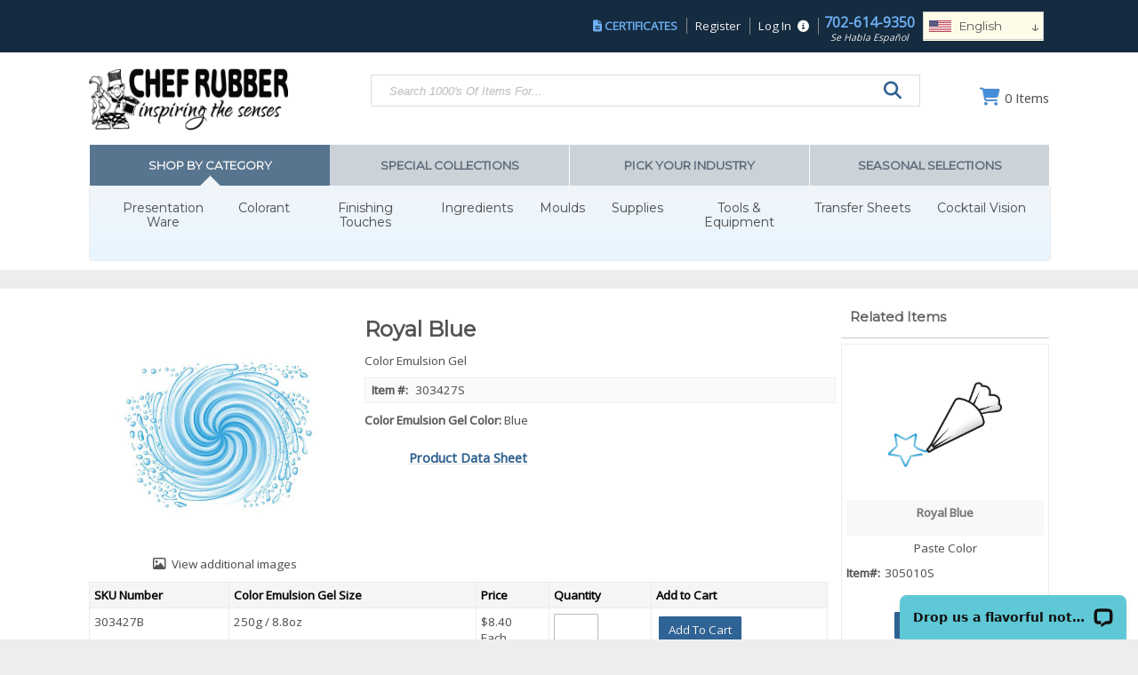

--- FILE ---
content_type: text/html; charset=UTF-8
request_url: https://shop.chefrubber.com/home/!ut/p/z0/04_Sj9CPykssy0xPLMnMz0vMAfIjo8zi3T28zTy8nA383c2CjQwCLTxCjb3NggzczYz1vfSjgAoMcABHA5AJRkW-zr7p-lEFiSUZupl5afn6EQVF-SmlySXF-gXZUZEAUr5SMA!!/?itemNumber=303427S
body_size: 44799
content:
<!DOCTYPE html>
<!-- before link -->

<html lang="en" class=" defaultNav mac Chrome-131.0.0.0 chrome desktop ">
<!-- after link -->
<head>
	<meta http-equiv="Content-Type" content="text/html; charset=utf-8" />
	<meta name="viewport" content="width=device-width, initial-scale=1">
	<meta http-equiv="X-UA-Compatible" content="IE=Edge">
	<!-- rel=dynamic-content indicates an element that is replaced with the contents produced by the specified href. 
		 dyn-cs:* URIs are resolved using the values within the 'wp_dynamicContentSpots_85' theme module. -->
	<link rel="stylesheet" href="/contenthandler/!ut/p/digest!HtKleasnJkhUmTeGMLpfMw/sp/mashup:ra:collection?soffset=0&amp;eoffset=48&amp;themeID=ZJ_6906H941O0UJ20QIU8N2IA00C7&amp;locale=en&amp;mime-type=text%2Fcss&amp;lm=1624028697716&amp;entry=wp_toolbar_common__0.0%3Ahead_css&amp;entry=wp_dialog_css__0.0%3Ahead_css&amp;entry=vai90_2018_ecomm_mod__0.0%3Ahead_css&amp;entry=vai90_2018_ecomm_banner_nav__0.0%3Ahead_css&amp;entry=wp_toolbar_logo__0.0%3Ahead_css&amp;entry=wp_theme_portal_edit_85__0.0%3Ahead_css&amp;entry=wp_theme_portal_85__0.0%3Ahead_css&amp;entry=wp_portlet_css__0.0%3Ahead_css&amp;entry=wp_toolbar_common_actionbar__0.0%3Ahead_css&amp;entry=wp_simple_contextmenu_css__0.0%3Ahead_css&amp;entry=wp_toolbar_actionbar__0.0%3Ahead_css&amp;entry=wp_ic4_wai_resources__0.0%3Ahead_css&amp;entry=vai90_2018_ecomm_suggestive_search__0.0%3Ahead_css&amp;entry=vai90_2018_ecomm_floating_nav__0.0%3Ahead_css&amp;entry=wp_draft_page_ribbon__0.0%3Ahead_css&amp;entry=vai90_2018_ecomm_heroRotator__0.0%3Ahead_css&amp;entry=wp_toolbar_sitepreview__0.0%3Ahead_css&amp;entry=vai90_2018_ecomm_s2k_widgets__0.0%3Ahead_css&amp;entry=vai90_2018_fontAwesome_css_mod__0.0%3Ahead_css&amp;entry=wp_toolbar_moremenu__0.0%3Ahead_css&amp;entry=vai90_2018_ecomm_mobile_nav__0.0%3Ahead_css&amp;entry=wp_status_bar__0.0%3Ahead_css&amp;entry=vai90_2018_ecomm_imageviewer__0.0%3Ahead_css&amp;entry=wp_toolbar_projectmenu__0.0%3Ahead_css&amp;entry=vai90_2018_ecomm_scroller_mod__0.0%3Ahead_css&amp;entry=vai90_2018_ecomm_parallax_mod__0.0%3Ahead_css&amp;entry=wp_oob_sample_styles__0.0%3Ahead_css" type="text/css"/><link rel="alternate" id="head_css_deferred" href="/contenthandler/!ut/p/digest!HtKleasnJkhUmTeGMLpfMw/sp/mashup:ra:collection?soffset=0&amp;eoffset=6&amp;themeID=ZJ_6906H941O0UJ20QIU8N2IA00C7&amp;locale=en&amp;mime-type=text%2Fcss&amp;lm=1581368496000&amp;entry=wp_contextmenu_css__0.0%3Ahead_css&amp;entry=wp_federated_documents_picker__0.0%3Ahead_css&amp;entry=wp_dnd_css__0.0%3Ahead_css&amp;entry=wcm_inplaceEdit__0.0%3Ahead_css&amp;entry=wp_content_targeting_cam__0.0%3Ahead_css&amp;deferred=true"/><script type="text/javascript">var djConfig={"baseUrl":"/portal_dojo/v1.9/dojo/","locale":"en","isDebug":false,"debugAtAllCosts":false,"parseOnLoad":false,"afterOnLoad":false,"has":{"dojo-bidi":true},"modulePaths":{"com":"/themeModules/js/com","ibm":"/themeModules/js/ibm","pagebuilder":"/themeModules/modules/pagebuilder/js","portalclient":"/themeModules/modules/portalclient/js","asa":"/themeModules/modules/asa/js","contentmapping":"/themeModules/modules/contentmapping/js","federation":"/themeModules/modules/federation/js"}};djConfig.locale=djConfig.locale.replace(/_/g, "-").replace(/iw/, "he").toLowerCase();(function(){if (typeof(wpModules) == 'undefined') wpModules = {}; if (typeof(wpModules.state) == 'undefined') wpModules.state = {}; if (typeof(wpModules.state.page) == 'undefined') wpModules.state.page = {};wpModules.state.page._initial=[{"nsuri":"http://www.ibm.com/xmlns/prod/websphere/portal/publicparams","name":"selection","value":["Z6_GHK6HJC0OG6S20Q8HU3K6R0G63"]},{"nsuri":"http://www.ibm.com/xmlns/prod/websphere/portal/publicparams","name":"labelMappings","value":["Z6_GHK6HJC0OG6S20Q8HU3K6R0G63","Z6_000000000000000000000000A0"]},{"nsuri":"http://www.ibm.com/xmlns/prod/websphere/portal/publicparams","name":"expansions","value":["Z6_000000000000000000000000A0"]}];wpModules.state.page.selectionPath=['Z6_000000000000000000000000A0','Z6_GHK6HJC0OG6S20Q8HU3K6R0G63'];wpModules.state.page.supportsEditMode=true;wpModules.state.page.supportsToolbar=true;wpModules.state.page.path='';wpModules.state.page.protectedPath='/myportal';wpModules.state.page.publicPath='';})();</script><script type="text/javascript" src="/contenthandler/!ut/p/digest!HtKleasnJkhUmTeGMLpfMw/mashup/ra:collection?themeID=ZJ_6906H941O0UJ20QIU8N2IA00C7&amp;locale=en&amp;mime-type=text%2Fjavascript&amp;lm=1581368490000&amp;entry=dojo_19__0.0%3Ahead_js&amp;entry=wp_client_main__0.0%3Ahead_js&amp;entry=wp_client_ext__0.0%3Ahead_js&amp;entry=wp_client_logging__0.0%3Ahead_js&amp;entry=dojo_app_19__0.0%3Ahead_js&amp;entry=wp_client_tracing__0.0%3Ahead_js&amp;entry=wp_modules__0.0%3Ahead_js&amp;entry=wp_photon_dom__0.0%3Ahead_js&amp;entry=wp_toolbar_common__0.0%3Ahead_js&amp;entry=dojo_fx_19__0.0%3Ahead_js&amp;entry=dojo_dom_19__0.0%3Ahead_js&amp;entry=dojo_dnd_basic_19__0.0%3Ahead_js&amp;entry=dojo_data_19__0.0%3Ahead_js&amp;entry=dojo_selector_lite_19__0.0%3Ahead_js&amp;entry=dijit_19__0.0%3Ahead_js&amp;entry=dojo_dnd_ext_19__0.0%3Ahead_js&amp;entry=dijit_layout_basic_19__0.0%3Ahead_js&amp;entry=dijit_menu_19__0.0%3Ahead_js&amp;entry=dojo_fmt_19__0.0%3Ahead_js&amp;entry=dojox_html_basic_19__0.0%3Ahead_js&amp;entry=wp_dialog_util__0.0%3Ahead_js&amp;entry=wp_dialog_draggable__0.0%3Ahead_js&amp;entry=wp_dialog_main__0.0%3Ahead_js&amp;entry=wp_a11y__0.0%3Ahead_js&amp;entry=dijit_layout_ext_19__0.0%3Ahead_js&amp;entry=vai90_2018_ecomm_mod__0.0%3Ahead_js&amp;entry=vai90_2018_ecomm_banner_nav__0.0%3Ahead_js&amp;entry=dijit_form_19__0.0%3Ahead_js&amp;entry=wp_state_page__0.0%3Ahead_js&amp;entry=wp_theme_portal_85__0.0%3Ahead_js&amp;entry=wp_theme_utils__0.0%3Ahead_js&amp;entry=wp_toolbar_viewframe_validator__0.0%3Ahead_js&amp;entry=dijit_app_19__0.0%3Ahead_js&amp;entry=dijit_editor_19__0.0%3Ahead_js&amp;entry=dijit_editor_plugins_19__0.0%3Ahead_js&amp;entry=vai90_2018_ecomm_imageviewer__0.0%3Ahead_js&amp;entry=wp_analytics_aggregator__0.0%3Ahead_js"></script><link rel="alternate" id="head_js_deferred" href="/contenthandler/!ut/p/digest!LmtmndZ6-lDL5Nn7PVQO-A/mashup/ra:collection?themeID=ZJ_6906H941O0UJ20QIU8N2IA00C7&amp;locale=en&amp;mime-type=text%2Fjavascript&amp;lm=1536778142000&amp;entry=dojox_layout_basic_19__0.0%3Ahead_js&amp;entry=dijit_tree_19__0.0%3Ahead_js&amp;entry=wp_dnd_namespace__0.0%3Ahead_js&amp;entry=wp_dnd_source__0.0%3Ahead_js&amp;entry=wp_client_selector__0.0%3Ahead_js&amp;entry=wp_client_dnd__0.0%3Ahead_js&amp;entry=wp_contextmenu_js__0.0%3Ahead_js&amp;entry=wp_dnd_target__0.0%3Ahead_js&amp;entry=wp_dnd_util__0.0%3Ahead_js&amp;entry=wcm_inplaceEdit__0.0%3Ahead_js&amp;deferred=true"/><link title="assigned" href="/contenthandler/!ut/p/digest!LmtmndZ6-lDL5Nn7PVQO-A/war/s2kEcommerce2018-90Static/themes/s2kEcommerce90/css/s2k-ecommerce/master.css" rel="stylesheet" type="text/css" /><link id="mguX8f--LkC" rel="alternate" href="https://shop.chefrubber.com/home/!ut/p/z0/04_Sj9CPykssy0xPLMnMz0vMAfIjo8zi3T28zTy8nA383c2CjQwCLTxCjb3NggzczYz1vfSjgAoMcABHA5AJRkW-zr7p-lEFiSUZupl5afn6EQVF-SmlySXF-gXZUZEAUr5SMA!!/"><script type="text/javascript">(function() {
	var element = document.getElementById("mguX8f--LkC");
	if (element) {
		wpModules.theme.WindowUtils.baseURL.resolve(element.href);
	}
}());</script><style id="layout-wstate-styles"></style><base href="https://shop.chefrubber.com/home/!ut/p/z0/04_Sj9CPykssy0xPLMnMz0vMAfIjo8zi3T28zTy8nA383c2CjQwCLTxCjb3NggzczYz1vfSjgAoMcABHA5AJRkW-zr7p-lEFiSUZupl5afn6EQVF-SmlySXF-gXZUZEAUr5SMA!!/">
		<title>Royal Blue Color Emulsion Gel From Chef Rubber</title>
	
<meta name="format-detection" content="telephone=no">
<meta content="Royal Blue Color Emulsion Gel From Chef Rubber is water based food colorant for icings, buttercreams, batters, doughs, sauces, glazes, fondant, gum paste &amp;amp; more" name="description"><meta content="royal blue color emulsion gel, royal blue gel color, royal blue icing color, blue fondant color, blue gum paste color, blue buttercream color, blue pasta color" name="keywords"><link href="https://shop.chefrubber.com/item/303427S/Royal-Blue/" rel="canonical">
<link id="com.ibm.lotus.NavStateUrl" rel="alternate" href="/home/!ut/p/z0/04_Sj9CPykssy0xPLMnMz0vMAfIjo8zi3T28zTy8nA383c2CjQwCLTxCjb3NggzczYz1vfSjgAoMcABHA5AJRkW-zr7p-lEFiSUZupl5afn6EQVF-SmlySXF-gXZUZEAUr5SMA!!/" />


<link rel="shortcut icon" type="image/x-icon" href="/contenthandler/!ut/p/digest!LmtmndZ6-lDL5Nn7PVQO-A/war/s2kEcommerce2018-90Static/themes/s2kEcommerce90/images/favicon.ico" />
<link rel="apple-touch-icon-precomposed" sizes="57x57" href="/contenthandler/!ut/p/digest!LmtmndZ6-lDL5Nn7PVQO-A/war/s2kEcommerce2018-90Static/themes/s2kEcommerce90/images/apple-touch-icon-57x57.png" />
<link rel="apple-touch-icon-precomposed" sizes="114x114" href="/contenthandler/!ut/p/digest!LmtmndZ6-lDL5Nn7PVQO-A/war/s2kEcommerce2018-90Static/themes/s2kEcommerce90/images/apple-touch-icon-114x114.png" />
<link rel="apple-touch-icon-precomposed" sizes="72x72" href="/contenthandler/!ut/p/digest!LmtmndZ6-lDL5Nn7PVQO-A/war/s2kEcommerce2018-90Static/themes/s2kEcommerce90/images/apple-touch-icon-72x72.png" />
<link rel="apple-touch-icon-precomposed" sizes="144x144" href="/contenthandler/!ut/p/digest!LmtmndZ6-lDL5Nn7PVQO-A/war/s2kEcommerce2018-90Static/themes/s2kEcommerce90/images/apple-touch-icon-144x144.png" />
<link rel="apple-touch-icon-precomposed" sizes="60x60" href="/contenthandler/!ut/p/digest!LmtmndZ6-lDL5Nn7PVQO-A/war/s2kEcommerce2018-90Static/themes/s2kEcommerce90/images/apple-touch-icon-60x60.png" />
<link rel="apple-touch-icon-precomposed" sizes="120x120" href="/contenthandler/!ut/p/digest!LmtmndZ6-lDL5Nn7PVQO-A/war/s2kEcommerce2018-90Static/themes/s2kEcommerce90/images/apple-touch-icon-120x120.png" />
<link rel="apple-touch-icon-precomposed" sizes="76x76" href="/contenthandler/!ut/p/digest!LmtmndZ6-lDL5Nn7PVQO-A/war/s2kEcommerce2018-90Static/themes/s2kEcommerce90/images/apple-touch-icon-76x76.png" />
<link rel="apple-touch-icon-precomposed" sizes="152x152" href="/contenthandler/!ut/p/digest!LmtmndZ6-lDL5Nn7PVQO-A/war/s2kEcommerce2018-90Static/themes/s2kEcommerce90/images/apple-touch-icon-152x152.png" />
<link rel="icon" type="image/png" sizes="196x196" href="/contenthandler/!ut/p/digest!LmtmndZ6-lDL5Nn7PVQO-A/war/s2kEcommerce2018-90Static/themes/s2kEcommerce90/images/favicon-196x196.png" />
<link rel="icon" type="image/png" sizes="96x96" href="/contenthandler/!ut/p/digest!LmtmndZ6-lDL5Nn7PVQO-A/war/s2kEcommerce2018-90Static/themes/s2kEcommerce90/images/favicon-96x96.png" />
<link rel="icon" type="image/png" sizes="32x32" href="/contenthandler/!ut/p/digest!LmtmndZ6-lDL5Nn7PVQO-A/war/s2kEcommerce2018-90Static/themes/s2kEcommerce90/images/favicon-32x32.png" />
<link rel="icon" type="image/png" sizes="16x16" href="/contenthandler/!ut/p/digest!LmtmndZ6-lDL5Nn7PVQO-A/war/s2kEcommerce2018-90Static/themes/s2kEcommerce90/images/favicon-16x16.png" />
<link rel="icon" type="image/png" sizes="128x128" href="/contenthandler/!ut/p/digest!LmtmndZ6-lDL5Nn7PVQO-A/war/s2kEcommerce2018-90Static/themes/s2kEcommerce90/images/favicon-128.png" />

<meta name="application-name" content="Royal Blue Color Emulsion Gel From Chef Rubber"/>
	
<meta name="msapplication-TileColor" content="#000000" />
<meta name="msapplication-TileImage" content="/contenthandler/!ut/p/digest!LmtmndZ6-lDL5Nn7PVQO-A/war/s2kEcommerce2018-90Static/themes/s2kEcommerce90/images/mstile-144x144.png" />
<meta name="msapplication-square70x70logo" content="/contenthandler/!ut/p/digest!LmtmndZ6-lDL5Nn7PVQO-A/war/s2kEcommerce2018-90Static/themes/s2kEcommerce90/images/mstile-70x70.png" />
<meta name="msapplication-square150x150logo" content="/contenthandler/!ut/p/digest!LmtmndZ6-lDL5Nn7PVQO-A/war/s2kEcommerce2018-90Static/themes/s2kEcommerce90/images/mstile-150x150.png" />
<meta name="msapplication-wide310x150logo" content="/contenthandler/!ut/p/digest!LmtmndZ6-lDL5Nn7PVQO-A/war/s2kEcommerce2018-90Static/themes/s2kEcommerce90/images/mstile-310x150.png" />
<meta name="msapplication-square310x310logo" content="/contenthandler/!ut/p/digest!LmtmndZ6-lDL5Nn7PVQO-A/war/s2kEcommerce2018-90Static/themes/s2kEcommerce90/images/mstile-310x310.png" />



<script type="text/javascript">
var activeCampaignPageTracking = true;
var getThemeWebDAVBaseURI = function(){
	return "/contenthandler/!ut/p/digest!LmtmndZ6-lDL5Nn7PVQO-A/war/s2kEcommerce2018-90Static/themes/s2kEcommerce90/"; 
};
</script>

<meta http-equiv="Cache-Control" content="no-cache, no-store, must-revalidate" />
<meta http-equiv="Pragma" content="no-cache" />
<meta http-equiv="Expires" content="0" />
<meta name="facebook-domain-verification" content="2x0bri3hx7lg365y5or7efcskh8qfz" />
<meta name="description" content="Chef Rubber provides Artisan Chefs the finest components with which one refines creative inspiration, and a manufacturer & distributor of all things sweet and savory." />
<meta name="keywords" content="chef rubber, colored cocoa butter, cocoa butter, culinary colorant, ingredients, catering supplies, presentation ware, airbrush color, transfer sheets, chocolate, couverture, felchlin, chocolate moulds, candy moulds, silicone moulds" />
<script>
window.uStr = genUStr();
//load the custom css with unique qstring
let qstr = new Date().valueOf();
let cssurl = "/images/items/css/cr-custom.css?_=" + uStr;
let elem = document.createElement('link');
elem.rel = 'stylesheet'
elem.href= cssurl;
document.head.appendChild(elem);

var isTest = window.location.href.indexOf("?cr=1") < 0 ? false : true;
var strHref = window.location.href;
var rootPath = "/images/items/";
var htmlPath = rootPath + "html/";
var catPath = htmlPath + "cat/";
var jsonPath = rootPath + "json/";
var jsPath = rootPath + "js/";
var cssPath = rootPath + "css/";

// device detection
var isMobile = false;	if(/(android|bb\d+|meego).+mobile|avantgo|bada\/|blackberry|blazer|compal|elaine|fennec|hiptop|iemobile|ip(hone|od)|ipad|iris|kindle|Android|Silk|lge |maemo|midp|mmp|netfront|opera m(ob|in)i|palm( os)?|phone|p(ixi|re)\/|plucker|pocket|psp|series(4|6)0|symbian|treo|up\.(browser|link)|vodafone|wap|windows (ce|phone)|xda|xiino/i.test(navigator.userAgent) 
		|| /1207|6310|6590|3gso|4thp|50[1-6]i|770s|802s|a wa|abac|ac(er|oo|s\-)|ai(ko|rn)|al(av|ca|co)|amoi|an(ex|ny|yw)|aptu|ar(ch|go)|as(te|us)|attw|au(di|\-m|r |s )|avan|be(ck|ll|nq)|bi(lb|rd)|bl(ac|az)|br(e|v)w|bumb|bw\-(n|u)|c55\/|capi|ccwa|cdm\-|cell|chtm|cldc|cmd\-|co(mp|nd)|craw|da(it|ll|ng)|dbte|dc\-s|devi|dica|dmob|do(c|p)o|ds(12|\-d)|el(49|ai)|em(l2|ul)|er(ic|k0)|esl8|ez([4-7]0|os|wa|ze)|fetc|fly(\-|_)|g1 u|g560|gene|gf\-5|g\-mo|go(\.w|od)|gr(ad|un)|haie|hcit|hd\-(m|p|t)|hei\-|hi(pt|ta)|hp( i|ip)|hs\-c|ht(c(\-| |_|a|g|p|s|t)|tp)|hu(aw|tc)|i\-(20|go|ma)|i230|iac( |\-|\/)|ibro|idea|ig01|ikom|im1k|inno|ipaq|iris|ja(t|v)a|jbro|jemu|jigs|kddi|keji|kgt( |\/)|klon|kpt |kwc\-|kyo(c|k)|le(no|xi)|lg( g|\/(k|l|u)|50|54|\-[a-w])|libw|lynx|m1\-w|m3ga|m50\/|ma(te|ui|xo)|mc(01|21|ca)|m\-cr|me(rc|ri)|mi(o8|oa|ts)|mmef|mo(01|02|bi|de|do|t(\-| |o|v)|zz)|mt(50|p1|v )|mwbp|mywa|n10[0-2]|n20[2-3]|n30(0|2)|n50(0|2|5)|n7(0(0|1)|10)|ne((c|m)\-|on|tf|wf|wg|wt)|nok(6|i)|nzph|o2im|op(ti|wv)|oran|owg1|p800|pan(a|d|t)|pdxg|pg(13|\-([1-8]|c))|phil|pire|pl(ay|uc)|pn\-2|po(ck|rt|se)|prox|psio|pt\-g|qa\-a|qc(07|12|21|32|60|\-[2-7]|i\-)|qtek|r380|r600|raks|rim9|ro(ve|zo)|s55\/|sa(ge|ma|mm|ms|ny|va)|sc(01|h\-|oo|p\-)|sdk\/|se(c(\-|0|1)|47|mc|nd|ri)|sgh\-|shar|sie(\-|m)|sk\-0|sl(45|id)|sm(al|ar|b3|it|t5)|so(ft|ny)|sp(01|h\-|v\-|v )|sy(01|mb)|t2(18|50)|t6(00|10|18)|ta(gt|lk)|tcl\-|tdg\-|tel(i|m)|tim\-|t\-mo|to(pl|sh)|ts(70|m\-|m3|m5)|tx\-9|up(\.b|g1|si)|utst|v400|v750|veri|vi(rg|te)|vk(40|5[0-3]|\-v)|vm40|voda|vulc|vx(52|53|60|61|70|80|81|83|85|98)|w3c(\-| )|webc|whit|wi(g |nc|nw)|wmlb|wonu|x700|yas\-|your|zeto|zte\-/i.test(navigator.userAgent.substr(0,4))) { isMobile = true; }

var Cookies={set:function(b,c,a){b=[encodeURIComponent(b)+"="+encodeURIComponent(c)];a&&("expiry"in a&&("number"==typeof a.expiry&&(a.expiry=new Date(1E3*a.expiry+ +new Date)),b.push("expires="+a.expiry.toGMTString())),"domain"in a&&b.push("domain="+a.domain),"path"in a&&b.push("path="+a.path),"secure"in a&&a.secure&&b.push("secure"));document.cookie=b.join("; ")},get:function(b,c){for(var a=[],e=document.cookie.split(/; */),d=0;d<e.length;d++){var f=e[d].split("=");f[0]==encodeURIComponent(b)&&a.push(decodeURIComponent(f[1].replace(/\+/g,"%20")))}return c?a:a[0]},clear:function(b,c){c||(c={});c.expiry=-86400;this.set(b,"",c)}};

function genUStr() {
  let ts = String(new Date().getTime()), i = 0, out = '';
  for (i = 0; i < ts.length; i += 2) { out += Number(ts.substr(i, 2)).toString(36); }
  return (out);
}

function AddDays (days) {
  var today = new Date();
  var resultDate = new Date(today);
  resultDate.setDate(today.getDate()+days);
  return resultDate;
}

function getCookie(name) {
  var regexp = new RegExp("(?:^" + name + "|;\s*"+ name + ")=(.*?)(?:;|$)", "g");
  var result = regexp.exec(document.cookie);
  return (result === null) ? null : result[1];
}
  
function deleteCookie(name, path, domain) {
  if (getCookie(name)){ createCookie(name, "", -1, path, domain); }
}

function loadCSS(href) {	  
  var cssLink = $("<link>").attr({ rel:  "stylesheet", type: "text/css", href: href });
  $("head").append(cssLink);
}

function doesFileExist(urlToFile) {
  var xhr = new XMLHttpRequest();
  xhr.open('HEAD', urlToFile, false);
  xhr.send();
  return xhr.status !== 404;
}

function emailIsValid (email) { return /\S+@\S+\.\S+/.test(email) }
</script>

<!-- Google tag (gtag.js) -->
<script async src="https://www.googletagmanager.com/gtag/js?id=G-FX3GG7L9WV"></script>
<script>
  window.dataLayer = window.dataLayer || [];
  function gtag(){dataLayer.push(arguments);}
  gtag('js', new Date());

  gtag('config', 'G-FX3GG7L9WV');
</script>

<!-- Google Font Import -->
<link href="https://fonts.googleapis.com/css?family=Open+Sans" rel="stylesheet">
<link href="https://fonts.googleapis.com/css?family=Montserrat&display=swap" rel="stylesheet">
<!-- End Google Font Import -->

<!-- JQUERY COMPONENTS -->
<script src="https://cdnjs.cloudflare.com/ajax/libs/jquery-modal/0.9.1/jquery.modal.min.js"></script>
<link rel="stylesheet" href="https://cdnjs.cloudflare.com/ajax/libs/jquery-modal/0.9.1/jquery.modal.min.css" />

<!-- Facebook Pixel Code --><script>!function(f,b,e,v,n,t,s){if(f.fbq)return;n=f.fbq=function(){n.callMethod?n.callMethod.apply(n,arguments):n.queue.push(arguments)};if(!f._fbq)f._fbq=n;n.push=n;n.loaded=!0;n.version='2.0';n.queue=[];t=b.createElement(e);t.async=!0;t.src=v;s=b.getElementsByTagName(e)[0];s.parentNode.insertBefore(t,s)}(window,document,'script','https://connect.facebook.net/en_US/fbevents.js'); fbq('init', '291682399510779'); fbq('track', 'PageView');</script><noscript> <img height="1" width="1" src="https://www.facebook.com/tr?id=291682399510779&ev=PageView&noscript=1"/></noscript><!-- End Facebook Pixel Code -->

<noscript>
  <img height="1" width="1" style="display:none" src="https://www.facebook.com/tr?id=291682399510779&ev=PageView&noscript=1"/>
</noscript>
<!-- End Facebook Pixel Code -->

<meta name="google-site-verification" content="MGWE00be_ezWtwVeTeWzUgBHiU_Iisz9ikyzw-KE7yw" />

<style>
div.wpthemeMobile { display:none; }
</style><!-- rendering is delegated to the specified href for each locale -->
</head>
<body id="content" class="lotusui30dojo tundra claro locale_en s2k-dojo">	
	<div style="position:relative;"></div>
<!-- Google Tag Manager (noscript) -->
<noscript><iframe src="https://www.googletagmanager.com/ns.html?id=GTM-W625HHL"
height="0" width="0" style="display:none;visibility:hidden"></iframe></noscript>
<!-- End Google Tag Manager (noscript) -->
<script type="text/javascript">
var availablePages = [];
var navObj = [];


	navObj.push({label:"Presentation Ware",url:"/products/2/Catoring-Supplies/",id:"Z6_GID81H01PGO9D0QM6HBB6U1000",superMenuPath:"",superMenuContainer:"",target:"",menuAlign:"left",dropDownContainer:"false",hidden:"",draft:"",selectionPath:""});

			
var subChildren = [];
					

	subChildren.push({label:"sectionOneCategoriesDropDown",url:"/!ut/p/z0/04_Sj9CPykssy0xPLMnMz0vMAfIjo8zi3T1dLAw9DAwD3P0tXQwCfc08nJzMQg29fQ31C7IdFQG-WRvP/",id:"Z6_GID81H01PGO9D0QM6HBB6U1KM1",target:"",menuAlign:"left",dropDownContainer:"true",hidden:"",draft:"",selectionPath:""});
						
						
	navObj[navObj.length-1].children=subChildren;

				
	navObj.push({label:"Colorant",url:"/products/12/Colorant/",id:"Z6_GID81H01PGO9D0QM6HBB6U1001",superMenuPath:"",superMenuContainer:"",target:"",menuAlign:"left",dropDownContainer:"false",hidden:"",draft:"",selectionPath:""});

			
var subChildren = [];
					

	subChildren.push({label:"sectionTwoCategoriesDropDown",url:"/!ut/p/z0/04_Sj9CPykssy0xPLMnMz0vMAfIjo8zi3T1dLAw9DAwD3P0tXQwCfc08nJzMQg29XQ30C7IdFQF8xKg3/",id:"Z6_GID81H01PGO9D0QM6HBB6U1KE0",target:"",menuAlign:"left",dropDownContainer:"true",hidden:"",draft:"",selectionPath:""});
						
						
	navObj[navObj.length-1].children=subChildren;

				
	navObj.push({label:"Finishing Touches",url:"/products/32/Finishing-Touches/",id:"Z6_GID81H01PGO9D0QM6HBB6U10G0",superMenuPath:"",superMenuContainer:"",target:"",menuAlign:"left",dropDownContainer:"false",hidden:"",draft:"",selectionPath:""});

			
var subChildren = [];
					

	subChildren.push({label:"sectionThreeCategoriesDropDown",url:"/!ut/p/z0/04_Sj9CPykssy0xPLMnMz0vMAfIjo8zi3T1dLAw9DAwD3P0tXQwCfc08nJzMQg29DQ31C7IdFQHh49Pk/",id:"Z6_GID81H01PGO9D0QM6HBB6U1K11",target:"",menuAlign:"left",dropDownContainer:"true",hidden:"",draft:"",selectionPath:""});
						
						
	navObj[navObj.length-1].children=subChildren;

				
	navObj.push({label:"Ingredients",url:"/products/41/Ingredients/",id:"Z6_GID81H01PGO9D0QM6HBB6U10G1",superMenuPath:"",superMenuContainer:"",target:"",menuAlign:"left",dropDownContainer:"false",hidden:"",draft:"",selectionPath:""});

			
var subChildren = [];
					

	subChildren.push({label:"sectionFourCategoriesDropDown",url:"/!ut/p/z0/04_Sj9CPykssy0xPLMnMz0vMAfIjo8zi3T1dLAw9DAwD3P0tXQwCfc08nJzMQg29PQz0C7IdFQG8pX9W/",id:"Z6_GID81H01PGO9D0QM6HBB6U1KH0",target:"",menuAlign:"left",dropDownContainer:"true",hidden:"",draft:"",selectionPath:""});
						
						
	navObj[navObj.length-1].children=subChildren;

				
	navObj.push({label:"Moulds",url:"/products/61/Moulds/",id:"Z6_GID81H01PGO9D0QM6HBB6U1080",superMenuPath:"",superMenuContainer:"",target:"",menuAlign:"left",dropDownContainer:"false",hidden:"",draft:"",selectionPath:""});

			
var subChildren = [];
					

	subChildren.push({label:"sectionFiveCategoriesDropDown",url:"/!ut/p/z0/04_Sj9CPykssy0xPLMnMz0vMAfIjo8zi3T1dLAw9DAwD3P0tXQwCfc08nJzMQg29LQ31C7IdFQGGrTzX/",id:"Z6_GID81H01PGO9D0QM6HBB6U1K91",target:"",menuAlign:"left",dropDownContainer:"true",hidden:"",draft:"",selectionPath:""});
						
						
	navObj[navObj.length-1].children=subChildren;

				
	navObj.push({label:"Supplies",url:"/products/84/Supplies/",id:"Z6_GID81H01PGO9D0QM6HBB6U1081",superMenuPath:"",superMenuContainer:"",target:"",menuAlign:"left",dropDownContainer:"false",hidden:"",draft:"",selectionPath:""});

			
var subChildren = [];
					

	subChildren.push({label:"sectionSixCategoriesDropDown",url:"/!ut/p/z0/04_Sj9CPykssy0xPLMnMz0vMAfIjo8zi3T1dLAw9DAwD3P0tXQwCfc08nJzMQg29Awz0C7IdFQEVd04C/",id:"Z6_GID81H01PGO9D0QM6HBB6U1KP0",target:"",menuAlign:"left",dropDownContainer:"true",hidden:"",draft:"",selectionPath:""});
						
						
	navObj[navObj.length-1].children=subChildren;

				
	navObj.push({label:"Tools &amp; Equipment",url:"/products/94/Tools-Equipment/",id:"Z6_GID81H01PGO9D0QM6HBB6U10O0",superMenuPath:"",superMenuContainer:"",target:"",menuAlign:"left",dropDownContainer:"false",hidden:"",draft:"",selectionPath:""});

			
var subChildren = [];
					

	subChildren.push({label:"sectionSevenCategoriesDropDown",url:"/!ut/p/z0/04_Sj9CPykssy0xPLMnMz0vMAfIjo8zi3T1dLAw9DAwD3P0tXQwCfc08nJzMQg29Awz1C7IdFQGwpBLJ/",id:"Z6_GID81H01PGO9D0QM6HBB6U1KP1",target:"",menuAlign:"left",dropDownContainer:"true",hidden:"",draft:"",selectionPath:""});
						
						
	navObj[navObj.length-1].children=subChildren;

				
	navObj.push({label:"Transfer Sheets",url:"/products/106/Transfer-Sheets/",id:"Z6_GID81H01PGO9D0QM6HBB6U10O1",superMenuPath:"",superMenuContainer:"",target:"",menuAlign:"left",dropDownContainer:"false",hidden:"",draft:"",selectionPath:""});

			
var subChildren = [];
					

	subChildren.push({label:"sectionEightCategoriesDropDown",url:"/!ut/p/z0/04_Sj9CPykssy0xPLMnMz0vMAfIjo8zi3T1dLAw9DAwD3P0tXQwCfc08nJzMQg29TQ30C7IdFQFXFMDb/",id:"Z6_GID81H01PGO9D0QM6HBB6U1K50",target:"",menuAlign:"left",dropDownContainer:"true",hidden:"",draft:"",selectionPath:""});
						
						
	navObj[navObj.length-1].children=subChildren;

				
</script>


<div class="side-menu left">
	<nav class="mainNav" id="navContainer"></nav>
</div>
<div id="sideNavOverlay"></div>

<div class="outerContainer wpthemeFrame">
		<a name="pageTop" id="pageTop"></a>

		<!-- site toolbar -->
		<div class="innerContainer">
			<div class="headBodyContainer">
				<header role="banner" aria-label="Main header" class="headerClass">
					<div class="headerBanner">
						<div class="wpthemeHeader">
							<div class="wpthemeInner">
								<!-- renders the top navigation -->
								</div>
						</div><!-- end header -->
						<div class="wpthemeBanner">
							<div class="wpthemeBannerInner">
								<div class="wpthemeInner">
									
<ul class="wpthemeCommonActions wpthemeRight">




	
	
	<li class="customLink">
	
	<a href="/c/login" >Register</a>
	
	</li>

            <li class="wpthemeFirst" id="wpthemeSignUp">
                <a href="">Sign Up</a>
            </li>
        
        <li class="wpthemeLast" id="wpthemeLogin">
       	
	    	<a href="/myportal/home/!ut/p/z0/04_Sj9CPykssy0xPLMnMz0vMAfIjo8zi3T28zTy8nA383c2CjQwCLTxCjb3NggzczYz1vfSjgAoMcABHA5AJRkW-zr7p-lEFiSUZupl5afn6EQVF-SmlySXF-gXZUZEAUr5SMA!!/" >Log In</a>
	    
        
        
        
            
        </li>
    
</ul><div class="wpthemeClear"></div>
								</div>
							</div>
						</div><!--end main banner-->
						<div class="bcc">
							<style>
.cr-banner-wrap { display:none; }
</style>
<div id="headerSocial"></div>
<div class="bannerContainers">
<div class="wpthemeInner">
<div class="bannerSearch" id="bannerSearch"></div>
<div class="bannerCart" id="bannerCart"></div>
</div>
</div><div class="logoNavContainer">
									<div class="wpthemeInner">
										


<div class="wpthemeLogo">
	<div class="wpthemeInner">
		<div class="navBarMenuButton" id="navBarMenuButton"></div>
		
				<div class="logo">
				
						<a href="/products?clear=true">
					
						<img src="/logo/chef-rubber.png" alt="Chef Rubber" />
					
				</a>
				</div>
			
	</div>
</div>

<div class="themeSearchContainer">


<div class="themeSearchBar" id="themeSearchBar">
	<form method="post" name="themeProductSearch">
		<input type="hidden" name="themeSearchgUID" id="themeSearchUID" value="" />
		<input type="hidden" name="themeCatalogID" id="themeCatalogID" value="1" />
		<input type="hidden" name="themeCompanyID" id="themeCompanyID" value="1" />
		<input type="hidden" name="themeCustomerID" id="themeCustomerID" value="" />
		<input type="hidden" name="themeShiptoID" id="themeShiptoID" value="" />
		<input type="hidden" name="searchURI" id="searchURI" value="/products?pSearch="/>
		<div class="label">Search:</div>
		<div class="field" id="themeSearchField"></div>
		
		<div class="button" id="themeSearchButton"></div>
	</form>
</div>

</div>
<div class="wpthemeBanner wpthemeBannerPrimaryNavigation">
											
<div class="topNavBar">

    <div id="navTabs" class="wpthemeNavContainer1">
        <nav class="wpthemePrimaryNav wpthemeLeft" aria-label="Portal Application" role="navigation">
            <ul class="wpthemeNavList">

                
                    <li id="Z6_GID81H01PGO9D0QM6HBB6U1000" navLevel="top"  menuAlign="left" class=" wpthemeNavListItem wpthemeLeft">
						
                        
                        <a href="/products/2/Catoring-Supplies/" class="wpthemeLeft  " >

                            
                            <span lang="en" dir="ltr">Presentation Ware</span>
                        </a>

                        
								<span class="subMenu-1" navLevel="sub" id="Z6_GID81H01PGO9D0QM6HBB6U1000DropDown">
								
										<span id="sectionOneCategoriesDropDown"><span id="sectionOneCategoriesDropDownDropDown"></span></span>
									
								</span>
							
                    </li>
				
                    <li id="Z6_GID81H01PGO9D0QM6HBB6U1001" navLevel="top"  menuAlign="left" class=" wpthemeNavListItem wpthemeLeft">
						
                        
                        <a href="/products/12/Colorant/" class="wpthemeLeft  " >

                            
                            <span lang="en" dir="ltr">Colorant</span>
                        </a>

                        
								<span class="subMenu-1" navLevel="sub" id="Z6_GID81H01PGO9D0QM6HBB6U1001DropDown">
								
										<span id="sectionTwoCategoriesDropDown"><span id="sectionTwoCategoriesDropDownDropDown"></span></span>
									
								</span>
							
                    </li>
				
                    <li id="Z6_GID81H01PGO9D0QM6HBB6U10G0" navLevel="top"  menuAlign="left" class=" wpthemeNavListItem wpthemeLeft">
						
                        
                        <a href="/products/32/Finishing-Touches/" class="wpthemeLeft  " >

                            
                            <span lang="en" dir="ltr">Finishing Touches</span>
                        </a>

                        
								<span class="subMenu-1" navLevel="sub" id="Z6_GID81H01PGO9D0QM6HBB6U10G0DropDown">
								
										<span id="sectionThreeCategoriesDropDown"><span id="sectionThreeCategoriesDropDownDropDown"></span></span>
									
								</span>
							
                    </li>
				
                    <li id="Z6_GID81H01PGO9D0QM6HBB6U10G1" navLevel="top"  menuAlign="left" class=" wpthemeNavListItem wpthemeLeft">
						
                        
                        <a href="/products/41/Ingredients/" class="wpthemeLeft  " >

                            
                            <span lang="en" dir="ltr">Ingredients</span>
                        </a>

                        
								<span class="subMenu-1" navLevel="sub" id="Z6_GID81H01PGO9D0QM6HBB6U10G1DropDown">
								
										<span id="sectionFourCategoriesDropDown"><span id="sectionFourCategoriesDropDownDropDown"></span></span>
									
								</span>
							
                    </li>
				
                    <li id="Z6_GID81H01PGO9D0QM6HBB6U1080" navLevel="top"  menuAlign="left" class=" wpthemeNavListItem wpthemeLeft">
						
                        
                        <a href="/products/61/Moulds/" class="wpthemeLeft  " >

                            
                            <span lang="en" dir="ltr">Moulds</span>
                        </a>

                        
								<span class="subMenu-1" navLevel="sub" id="Z6_GID81H01PGO9D0QM6HBB6U1080DropDown">
								
										<span id="sectionFiveCategoriesDropDown"><span id="sectionFiveCategoriesDropDownDropDown"></span></span>
									
								</span>
							
                    </li>
				
                    <li id="Z6_GID81H01PGO9D0QM6HBB6U1081" navLevel="top"  menuAlign="left" class=" wpthemeNavListItem wpthemeLeft">
						
                        
                        <a href="/products/84/Supplies/" class="wpthemeLeft  " >

                            
                            <span lang="en" dir="ltr">Supplies</span>
                        </a>

                        
								<span class="subMenu-1" navLevel="sub" id="Z6_GID81H01PGO9D0QM6HBB6U1081DropDown">
								
										<span id="sectionSixCategoriesDropDown"><span id="sectionSixCategoriesDropDownDropDown"></span></span>
									
								</span>
							
                    </li>
				
                    <li id="Z6_GID81H01PGO9D0QM6HBB6U10O0" navLevel="top"  menuAlign="left" class=" wpthemeNavListItem wpthemeLeft">
						
                        
                        <a href="/products/94/Tools-Equipment/" class="wpthemeLeft  " >

                            
                            <span lang="en" dir="ltr">Tools &amp; Equipment</span>
                        </a>

                        
								<span class="subMenu-1" navLevel="sub" id="Z6_GID81H01PGO9D0QM6HBB6U10O0DropDown">
								
										<span id="sectionSevenCategoriesDropDown"><span id="sectionSevenCategoriesDropDownDropDown"></span></span>
									
								</span>
							
                    </li>
				
                    <li id="Z6_GID81H01PGO9D0QM6HBB6U10O1" navLevel="top"  menuAlign="left" class=" wpthemeNavListItem wpthemeLeft">
						
                        
                        <a href="/products/106/Transfer-Sheets/" class="wpthemeLeft  " >

                            
                            <span lang="en" dir="ltr">Transfer Sheets</span>
                        </a>

                        
								<span class="subMenu-1" navLevel="sub" id="Z6_GID81H01PGO9D0QM6HBB6U10O1DropDown">
								
										<span id="sectionEightCategoriesDropDown"><span id="sectionEightCategoriesDropDownDropDown"></span></span>
									
								</span>
							
                    </li>
				

            </ul>
        </nav>
        <div class="wpthemeClear"></div>
    </div>


</div>
<div class="wpthemeClear"></div>
										</div>
									</div>
							</div><!--end primary nav banner-->
						</div>
					</div>
				</header>
		
				<div class="wpthemeMainContent" role="main" aria-label="IBM WebSphere Portal">
					<div class="wpthemeInner">	
						<!-- asa markup contributions for pages -->	
						

<div class="asa.page" id="asa.page" style="display:none;">
	<span class="asa.page.id">Z6_GHK6HJC0OG6S20Q8HU3K6R0G63</span>

	

</div>

<div class="wpthemeClear"></div>
						
<div class="wpthemeInner">
	<div id="wpthemeStatusBarContainer" class="wpthemeStatusBarContainer">

		
		<noscript>
			<div class="wpthemeMessage" role="alert" wairole="alert">
				<img class="wpthemeMsgIcon wpthemeMsgIconError" src="[data-uri]" alt="Error" />
				<span class="wpthemeAltText">Error:</span>
				<div class="wpthemeMessageBody">Javascript is disabled in this browser. This page requires Javascript. Modify your browser's settings to allow Javascript to execute. See your browser's documentation for specific instructions.</div>
			</div>
		</noscript>

	</div>
</div>
</div>		
		
					<!-- required - do not remove -->
					<div style="display:none" id="portletState">{}</div><div id="layoutContainers" class="wpthemeLayoutContainers wpthemeLayoutContainersHidden" >	
						<div class="wpthemeInner">					
							<div class="hiddenWidgetsDiv">
	<!-- widgets in this container are hidden in the UI by default -->
	<div class='component-container ibmDndRow wpthemeRow hiddenWidgetsContainer wpthemeCol12of12 wpthemeFull id-Z7_GHK6HJC0OG6S20Q8HU3K6R0GM2' name='ibmHiddenWidgets' ></div><div style="clear:both"></div>
</div>
<!-- this layout has one main container -->
<div class="wptheme1Col s2kLayouts fullScreen">
	<div class='component-container wpthemeCol ibmDndColumn wpthemePrimary id-Z7_GHK6HJC0OG6S20Q8HU3K6R0GM6' name='ibmMainContainer' ><div class='component-control id-Z7_GHK6HJC0OG6S20Q8HU3K6R0GM5' ><section class="ibmPortalControl wpthemeControl wpthemeHidden a11yRegionTarget" role="region">

	
	

	<div class="asa.portlet" id="asa.portlet.Z7_GHK6HJC0OG6S20Q8HU3K6R0GM5" style="display:none;">
		<span class="asa.portlet.id">Z7_GHK6HJC0OG6S20Q8HU3K6R0GM5</span>

		

	</div>
	
<!-- start header markup -->
	<header class="wpthemeControlHeader" role="banner" aria-label="Skin header">
		<div class="wpthemeInner">
			<h2>
				<img class="dndHandle" draggable="true" ondragstart="wpModules.dnd.util.portletDragStart(event, this, this.parentNode, 30, 0);"
				ondragend="wpModules.dnd.util.portletDragEnd(event);" 
				src="[data-uri]" alt=""/>
				<!-- lm-dynamic-title node marks location for dynamic title support -->
 				<span class="lm-dynamic-title asa.portlet.title a11yRegionLabel">S2K Commerce - Shopping Cart</span>
			</h2>
			<a aria-haspopup="true" aria-label="Display content menu" role="button" href="javascript:;" class="wpthemeIcon wpthemeMenuFocus contextMenuInSkinIcon" style="display:none" tabindex="0">
				<span title="Display content menu"><img aria-label="Display content menu" alt="" src="[data-uri]"></span>
				<span class="wpthemeAltText">Component Action Menu</span>
				<!-- start CAM template -->
				<span class="wpthemeMenu" data-positioning-handler="horizontallyCenteredBelow">
					<div class="wpthemeMenuBorder">
						<!-- define the menu item template inside the "ul" element.  only "css-class", "description", and "title" are handled by the theme's sample javascript. -->
						<ul class="wpthemeMenuDropDown wpthemeTemplateMenu" role="menu">
							<li class="${css-class}" role="menuitem" tabindex="-1"><span
								class="wpthemeMenuText">${title}</span></li>
						</ul>
						<div class="verticalMenuPointer pointer"></div>
					</div> <!-- Template for loading -->
					<div class="wpthemeMenuLoading wpthemeTemplateLoading">${loading}</div>
					<!-- Template for submenu -->
					<div class="wpthemeAnchorSubmenu wpthemeTemplateSubmenu">
						<div class="wpthemeMenuBorder wpthemeMenuSubmenu">
							<ul id="${submenu-id}" class="wpthemeMenuDropDown"
								role="menu">
								<li role="menuitem" tabindex="-1"></li>
							</ul>
						</div>
					</div>
				</span>
				<!-- end CAM template -->
			</a>
			<a aria-haspopup="true" aria-label="Display portlet menu" role="button" href="javascript:;" class="wpthemeIcon wpthemeMenuFocus" tabindex="0"
                onclick="if (typeof wptheme != 'undefined') wptheme.contextMenu.init({ 'node': this, menuId: 'skinAction', jsonQuery: {'navID':ibmCfg.portalConfig.currentPageOID,'windowID':wptheme.getWindowIDFromSkin(this)}, params: {'alignment':'right'}});"
				onkeydown="javascript:if (typeof i$ != 'undefined' &amp;&amp; typeof wptheme != 'undefined') {if (event.keyCode ==13 || event.keyCode ==32 || event.keyCode==38 || event.keyCode ==40) {wptheme.contextMenu.init(this, 'skinAction', {'navID':ibmCfg.portalConfig.currentPageOID,'windowID':wptheme.getWindowIDFromSkin(this)}); return false;}}">
				<span title="Display portlet menu"><img aria-label="Display portlet menu" alt="" src="[data-uri]"></span>
				<span class="wpthemeAltText">Actions</span>
			</a>
		</div>
	</header>
	
	<div class="wpthemeControlBody wpthemeOverflowAuto wpthemeClear"> <!-- lm:control dynamic spot injects markup of layout control -->
	<!-- asa.overlay marks the node that the AsaOverlayWidget will be placed in -->
		<div style="position:relative; z-index: 1;">
			<div class="analytics.overlay" ></div>
		</div>
		
 


















<script type="text/javascript">

require(["dojo/ready", "dojo/_base/declare", "dojo/_base/connect", "dojo/_base/array", "dojo/on", "dijit/registry", "dojo/_base/xhr", "dojo/dom", "dojo/dom-class", "dojo/dom-style", "dojo/_base/json", "dijit/TooltipDialog", "dijit/popup", "dojo/dom-construct", "dojo/currency", "dojo/_base/fx", "dojo/store/Memory", "dijit/form/FilteringSelect", "dijit/form/Button", "dojo/query"],
function(ready, declare, connect, array, on, registry, xhr, dom, domClass, domStyle, json, TooltipDialog, popup, domConstruct, currency, fx, Memory, FilteringSelect, Button, query){
	var itemPreview = new TooltipDialog({
        id: 'ns_Z7_GHK6HJC0OG6S20Q8HU3K6R0GM5_itemPreviewPopup',
        style: "width: 300px;",
        content: "<div id=\"ns_Z7_GHK6HJC0OG6S20Q8HU3K6R0GM5_shoppingCartTip\"></div>"
    });
    var addToListTimer;
    var popUpDurationJS = 5000;
    var isAddingVisibleJS = false;
    var isAddedVisibleJS = true;
	connect.subscribe("Add_To_Cart", function(obj){
		var submit=false;
		var submitType;
	//	console.log("obj.items.length",obj.items.length);
		var items = json.toJson(obj.items);

		if(obj.items.length==1){
			if(!isNaN(obj.items[0].quantity) && obj.items[0].quantity>0){
				submit=true;
				submitType="single";
			}
		} else if(obj.items.length>1){
			submit=true;
			submitType="list";
		}
		if(submit){
			if(submitType=="single" && isAddingVisibleJS){
				displaySuccess(obj.items[0],"ns_Z7_GHK6HJC0OG6S20Q8HU3K6R0GM5_addingDescription");
				addingToCart.startLoading();
			} else if(submitType=="list" && isAddingVisibleJS){
			//	console.log("display List");
				displaySuccessList(obj.items,"ns_Z7_GHK6HJC0OG6S20Q8HU3K6R0GM5_addingDescription");
				addingToCart.startLoading();
			}
			xhr.get({
	            url: "p0/IZ7_GHK6HJC0OG6S20Q8HU3K6R0GM5=CZ6_GHK6HJC0OG6S20Q8HU3K6R0G63=NJaddToCartAJAX=/",
	            content:{"items":items,
	            		 "sequenceNumber":'1',
					 	 "currentUser":'anonymous',
					 	 "sessionID":'null',
					 	 "accountNumber":'WEBCUST',
					 	 "shipTo":'',
					 	 "location":'FGTX',
					 	 "minimumMultiple":'N',
					 	 "imgPath":'/images/items/'
					 	 },
	            load: function(data) {
	            	if (isAddingVisibleJS) addingToCart.endLoading();
	            	var dataJSON = json.fromJson(data);
				//	console.log("load",data);
				//	console.log("data.success",dataJSON.success);
				//	console.log("data.errorMsg",dataJSON.errorMsg);
					if(dataJSON.itemsAdded.length>0){
						if(submitType=="single" && isAddedVisibleJS){
							displaySuccess(dataJSON.itemsAdded[0],"ns_Z7_GHK6HJC0OG6S20Q8HU3K6R0GM5_shoppingCartTip");
						} else if(submitType=="list" && isAddedVisibleJS){
							displaySuccessList(dataJSON.itemsAdded,"ns_Z7_GHK6HJC0OG6S20Q8HU3K6R0GM5_shoppingCartTip");
						}
					
					}
					if(dataJSON.itemsNotAdded.length>0){
						var msg = dataJSON.errorMsg;
						
						alert(msg);
					}
					displayQty(dataJSON);
					//obj.fields.forEach(function(widget,index,hash){
					//	widget.set("value","");
					//});
				    
				        // Redmine 10427: Add GA enhanced e-commerce tracking
				        ns_Z7_GHK6HJC0OG6S20Q8HU3K6R0GM5_triggerGAAddToCartEvent(dataJSON);
				    
	            },
	            error: function(error) {
	                console.log("error",error);
	            }
	        });
		} else {
			alert("Quantities can only be numbers and greater than 0.");
		}
	});
	
	connect.subscribe("Quick_Add_Item_To_Cart", function(obj){
	//	console.log("Quick_Add_Item_To_List obj",obj);
		if (isAddingVisibleJS) {
			displaySuccessList(obj.items,"validating");
			addingToCart.startLoading();
		}
		var items = json.toJson(obj.items);
	//	console.log("items",items);
		xhr.get({
            url: "p0/IZ7_GHK6HJC0OG6S20Q8HU3K6R0GM5=CZ6_GHK6HJC0OG6S20Q8HU3K6R0G63=NJaddToCartAJAX=/",
            content:{"items":items,
            		 "quickAdd":true,
	            	 "sequenceNumber":'1',
				 	 "currentUser":'anonymous',
				 	 "sessionID":'null',
				 	 "accountNumber":'WEBCUST',
				 	 "shipTo":'',
				 	 "location":'FGTX',
				 	 "minimumMultiple":'N',
				 	 "imgPath":'/images/items/'           		 
            		 },
            load: function(data) {
            	if (isAddingVisibleJS) addingToCart.endLoading();
            	var dataJSON = json.fromJson(data);
            	if(dataJSON.success && dataJSON.itemsAdded.length>0 && isAddedVisibleJS){
					displaySuccessList(dataJSON.itemsAdded,"ns_Z7_GHK6HJC0OG6S20Q8HU3K6R0GM5_shoppingCartTip");
				}
				connect.publish("Build_Quick_Grid",dataJSON);
				displayQty(dataJSON);
            },
            error: function(error) {
                console.log("error",error);
            }
        });
	});
	
	
    // Redmine 10427: Add GA enhanced e-commerce tracking
    var ns_Z7_GHK6HJC0OG6S20Q8HU3K6R0GM5_triggerGAAddToCartEvent= function(dataJSON) {
      if (typeof dataLayer == "undefined") {
        var dataLayer = [];
      }
      dataLayer.push({
        'event': 'addToCart',
        'ecommerce': {
          'currencyCode': 'en',
          'add': {
            'products': []
           }
         }
      });
      var itemArray = new Array();
      var itemsAdded = dataJSON.itemsAdded;
      for (var i = 0; i < itemsAdded.length; i++) {
        itemArray.push({
          'name': itemsAdded[i].description,
          'id': itemsAdded[i].item,
          'price': itemsAdded[i].price,
          'quantity': parseInt(itemsAdded[i].qty)
        });
      }
      for (var i = 0; i < dataLayer.length; i++) {
        if (dataLayer[i].event != null && dataLayer[i].event == "addToCart") {
          dataLayer[i].ecommerce.add.products = itemArray;
        }
      }
     }
    
	
	var displaySuccess = function(obj,cntHolder){
	//	console.log("displaySuccess obj",obj);
		if(cntHolder=="ns_Z7_GHK6HJC0OG6S20Q8HU3K6R0GM5_shoppingCartTip"){
			popup.open({
	            popup: itemPreview,
	            around: dom.byId("qtyCartItems")
	        });
        }
        domConstruct.empty(cntHolder);
		var container = domConstruct.create("div",{class:"itemSuccessContainer"},cntHolder);
		if(cntHolder=="ns_Z7_GHK6HJC0OG6S20Q8HU3K6R0GM5_shoppingCartTip"){
			var addedMessage = domConstruct.create("div",{class:"addedMessage",innerHTML:"Item Added to Your Cart"},container);
		} else {
			var addingMessage = domConstruct.create("div",{class:"addedMessage",innerHTML:"Adding to Your Cart"},container);
		}
		var imageContainer = domConstruct.create("div",{class:"image"},container);
		var image = domConstruct.create("img",{src:obj.image},imageContainer);

		on.once(image,"error",function(){
			image.src = "/images/items/noImage-thumb.png";
		});

        var infoCol = domConstruct.create("div",{class:"infoCol"},container);
        var description = domConstruct.create("div",{class:"description",innerHTML:obj.description},infoCol);
        
        var itemNum = obj.itemNumber;
        var ndc = obj.ndc;
        
        var itemNumber = domConstruct.create("div",{class:"itemNumber",innerHTML:"Item #: "+itemNum},infoCol);
        
        var priceBox = domConstruct.create("div",{class:"priceBox"},infoCol);
        var price = domConstruct.create("span",{class:"price",innerHTML:currency.format(obj.price, {currency: "USD", places: 2})},priceBox);
		var uom = domConstruct.create("span",{class:"uom",innerHTML:obj.uom},priceBox);
		if(cntHolder=="ns_Z7_GHK6HJC0OG6S20Q8HU3K6R0GM5_shoppingCartTip"){
			var popupTimer = setTimeout(function(){
				popup.close(itemPreview);
			},popUpDurationJS);
		}
	};
	
	
	var displaySuccessList = function(obj,cntHolder){
	//	console.log("displaySuccessList obj",obj);
	//	console.log(cntHolder);
		if(cntHolder=="validating"){
			domConstruct.empty("ns_Z7_GHK6HJC0OG6S20Q8HU3K6R0GM5_addingDescription");
			var container = domConstruct.create("div",{class:"itemSuccessContainer"},"ns_Z7_GHK6HJC0OG6S20Q8HU3K6R0GM5_addingDescription");
			var addedMessage = domConstruct.create("div",{class:"addedMessage loading",innerHTML:"Validating Items"},container);

		} else {
			if(cntHolder=="ns_Z7_GHK6HJC0OG6S20Q8HU3K6R0GM5_shoppingCartTip"){
				popup.open({
		            popup: itemPreview,
		            around: dom.byId("qtyCartItems")
		        });
	        }
	        domConstruct.empty(cntHolder);
			var container = domConstruct.create("div",{class:"itemSuccessContainer"},cntHolder);
			if(cntHolder=="ns_Z7_GHK6HJC0OG6S20Q8HU3K6R0GM5_shoppingCartTip"){
				var addedMessage = domConstruct.create("div",{class:"addedMessage",innerHTML:"The Following Items Were Added to Your Cart"},container);
			} else {
				var addingMessage = domConstruct.create("div",{class:"addedMessage",innerHTML:"The Following Items Are Being Added to Your Cart"},container);
			}
			var ol = domConstruct.create("ol",null,container);
			array.forEach(obj,function(entry,i){
				var li = domConstruct.create("li",{innerHTML:entry.description},ol);
	
			});
			
			if(cntHolder=="ns_Z7_GHK6HJC0OG6S20Q8HU3K6R0GM5_shoppingCartTip"){
				var popupTimer = setTimeout(function(){
					popup.close(itemPreview);
				},popUpDurationJS);
			}
		}
	};
	
	var Overlay = declare(null, {
		overlayNode:null,
		constructor:function(){
			// save a reference to the overlay
			this.overlayNode = dom.byId("ns_Z7_GHK6HJC0OG6S20Q8HU3K6R0GM5_addingToCartOverlay");
		},
		startLoading:function(){
		//	console.log("this.overlayNode",this.overlayNode);
			domStyle.set(this.overlayNode,{
				display:"block",
				opacity:"1"
			});
		},
		// called to hide the loading overlay
		endLoading:function(){
			// fade the overlay gracefully
			fx.fadeOut({
				node: this.overlayNode,
				onEnd: function(node){
					domStyle.set(node, 'display', 'none');
				}
			}).play();
		}
	});
	var clearNode = function(node){
		array.forEach(registry.findWidgets(node), function(w) {
			w.destroyRecursive();
		});
		domConstruct.empty(node);
	};
	var addingToCart = new Overlay();
	ready(function(){
		addingToCart.constructor();
	});

	var displayQty = function(dataJSON){
		if(dataJSON.cartQty>0){
			dom.byId("ns_Z7_GHK6HJC0OG6S20Q8HU3K6R0GM5_itemsInCart").innerHTML=dataJSON.cartQty;
			domClass.add("ns_Z7_GHK6HJC0OG6S20Q8HU3K6R0GM5_itemsInCart","display");
			
			var shoppingCartBar = query(".shoppingCartBar");
			domClass.add(shoppingCartBar[0],"itemsInCart");			
		}
		if(dataJSON.cartQty>99){
			domClass.add("ns_Z7_GHK6HJC0OG6S20Q8HU3K6R0GM5_itemsInCart","three_digit");
		}
		if(dataJSON.cartQty>999){
			domClass.add("ns_Z7_GHK6HJC0OG6S20Q8HU3K6R0GM5_itemsInCart","four_digit");
		}
	};
});

var ns_Z7_GHK6HJC0OG6S20Q8HU3K6R0GM5_viewCart = function(){
	window.location="/wps/portal/c/view-cart";
};
var ns_Z7_GHK6HJC0OG6S20Q8HU3K6R0GM5_home = function(){
	window.location="/";
};
</script>

<script>
//Redmine Task #12207 - Account List to be built with Json and filtered via JS
require({
	cacheBust:"20190920",
	packages: [
		{ name: 'S2KOrdering', location: '/PA_S2K-T-Oders-JSR286/vaiApps/widget'},
		{ name: 's2kWidget', location: '/s2k-widgets/vaiApps/widget'}
	]},["dojo/ready","dojo/dom-construct","dojo/dom","dojo/query","dojo/on","dojo/_base/array","dojo/_base/xhr","dojo/dom-class","dijit/form/Button","dojo/topic","S2KOrdering/AccountList","S2KOrdering/OrdersPendingApprovalIcon","s2kWidget/PopupForm","s2kWidget/AlertStatus"],
	function(ready,domConst,dom,query,on,array,xhr,domClass,Button,topic,AccountList,OrdersPendingApprovalIcon,PopupForm,AlertStatus){
		
		this.ns_Z7_GHK6HJC0OG6S20Q8HU3K6R0GM5_buildAccountList = function(){
			// Build object to use in constructor
			// Pass language bundle text here so the external file knows what it is
			var selectAccountList = new AccountList({
				nameSpace:"ns_Z7_GHK6HJC0OG6S20Q8HU3K6R0GM5_",
				xhrURL: 'p0/IZ7_GHK6HJC0OG6S20Q8HU3K6R0GM5=CZ6_GHK6HJC0OG6S20Q8HU3K6R0G63=NJfetchAccounts=/',
				flyBox: dom.byId("myAccounts"),
				selBtnTxt: 'Select',
				selectAccount: function(index){
					ns_Z7_GHK6HJC0OG6S20Q8HU3K6R0GM5_selectAccount(index);
				},
				searchBtnTxt: 'Search',
				colHeadings: [
					'&nbsp;',
					'Account Number',
					'Account Name',
					'Address',
					'City',
					'State',
					'Zip'
				]
			});
			domConst.place(selectAccountList.domNode, "myAccounts");
		};
		
		var buildCartDetails = function(data,cartID){

			if(data.cartDetail.length > 0){
			
				var popupContent = domConst.create("div",{className:"newPopupContent left"});
				
				var gridContainer = domConst.create("div",{className:"gridContainer"},popupContent);
				var rowGroup = domConst.create("table",{className:"rowGroup"},gridContainer);
				var thead = domConst.create("thead",null,rowGroup);
				var tr = domConst.create("tr",{className:"headerRow"},thead);
				var h_qty = domConst.create("td",{className:"headerCell right",innerHTML:"Qty"},tr);
				var h_item = domConst.create("td",{className:"headerCell",innerHTML:"Item #"},tr);
				var h_description = domConst.create("td",{className:"headerCell",innerHTML:"Description"},tr);
				var h_price = domConst.create("td",{className:"headerCell right",innerHTML:"Price"},tr);
				var h_lineTotal = domConst.create("td",{className:"headerCell right",innerHTML:"Line Total"},tr);
				
				var tbody = domConst.create("tbody",null,rowGroup);
				array.forEach(data.cartDetail,function(entry){
				
					var tr = domConst.create("tr",{className:"detailRow"},tbody);
					var h_qty = domConst.create("td",{className:"cellData right",innerHTML:entry.orderQty},tr);
					var h_item = domConst.create("td",{className:"cellData",innerHTML:entry.itemNumber},tr);
					var h_description = domConst.create("td",{className:"cellData",innerHTML:entry.itemDescriptionOne+" "+entry.itemDescriptionTwo},tr);
					var h_price = domConst.create("td",{className:"cellData right",innerHTML:entry.itemPrice},tr);
					var h_lineTotal = domConst.create("td",{className:"cellData right",innerHTML:entry.lineTotal},tr);
					
				});
				
				var totalBar = domConst.create("div",{className:"gridTotals",innerHTML:"Material Total:"},gridContainer);
				var cartTotal = domConst.create("div",{className:"cartTotal",innerHTML:data.cartDetail[0].materialTotal},totalBar);
				
				var taxBar = domConst.create("div",{className:"gridTotals",innerHTML:"Tax:"},gridContainer);
				var cartTax = domConst.create("div",{className:"cartTotal",innerHTML:data.cartDetail[0].totalTax},taxBar);
				
				var buttonBar = domConst.create("div",{className:"buttonBar"});
				
				var approveBtn = new Button({
					innerHTML: "Approve",
					value: "Approve",
					type:"button"
				});
				domConst.place(approveBtn.domNode,buttonBar);
				domClass.add(approveBtn,"saveBtn");
				
				var rejectBtn = new Button({
					innerHTML: "Reject",
					value: "Reject",
					type:"button"
				});
				domConst.place(rejectBtn.domNode,buttonBar);
				domClass.add(rejectBtn,"cancelBtn");
				
				var cancelBtn = new Button({
					innerHTML: "Cancel",
					value: "Cancel",
					type:"button"
				});
				domConst.place(cancelBtn.domNode,buttonBar);
				domClass.add(cancelBtn,"cancelBtn");
				
				var cartDetails = new PopupForm({
					title:"Cart Details - "+cartID,
					content:popupContent,
					buttons:buttonBar,
					width:"640",
					height:"200"
				});	
				
				cartDetails.show();
				
				cartDetails.own(
					on(cancelBtn,"click",function(){
						cartDetails.hide();
					}),
					on(approveBtn,"click",function(){
						topic.publish("CommerceCart/Action/ApproveCart",cartID);
						cartDetails.hide();
					}),
					on(rejectBtn,"click",function(){
						topic.publish("CommerceCart/Action/RejectCart",cartID);
						cartDetails.hide();
					})
				);
				
			} else {
				var noDetails = new AlertStatus({
					message:["There are no line items for this cart - "+cartID,"cartDetail length = "+data.cartDetail.length],
					closeable:true
				})
			}
		};
		
		var displayCartDetails = function(cartID){
			xhr.get({
				url:"p0/IZ7_GHK6HJC0OG6S20Q8HU3K6R0GM5=CZ6_GHK6HJC0OG6S20Q8HU3K6R0G63=NJfetchCartDetails=/",
				handleAs:"json",
				content:{cart_key:cartID},
	            load: function(data) {
	            	console.log("data",data);
					
				//	createCartDetailFlyBox(data, cartID);
					
					buildCartDetails(data,cartID);
					
	            },
	            error: function(error) {
	                console.log("error",error);
	            }
	        });
		};
		
		topic.subscribe("CommerceCart/Fetch/Details",function(cartID){
			displayCartDetails(cartID);
		});
		

		var init = function(){
		
		};
		ready(init);
	});
</script>

<script language="javascript" type="text/javascript">
	if(typeof dojo=='undefined') {
		document.writeln("<scr"+"ipt src='/PA_S2K-T-Oders-JSR286/jscripts/dojo/dojo.js' ></scr"+"ipt>");
	}else{} 
	dojo.require("dojo.parser");
	dojo.require("dojo.number");
	dojo.require("dijit.Tooltip");
	dojo.require("dijit.TitlePane");
	dojo.require("dijit.form.Form");
	dojo.require("dijit.form.Button");
	dojo.require("dijit.form.Select");
	dojo.require("dijit.form.Textarea");
	dojo.require("dijit.form.CheckBox");
	dojo.require("dijit.form.DateTextBox");
	dojo.require("dijit.form.NumberTextBox");
	dojo.require("dijit.form.FilteringSelect");
	dojo.require("dijit.form.ValidationTextBox");

	dojo.addOnLoad(function() {
		dojo.parser.parse("ns_Z7_GHK6HJC0OG6S20Q8HU3K6R0GM5_parseContainer");
	});

function ns_Z7_GHK6HJC0OG6S20Q8HU3K6R0GM5_viewCart() {

	document.ns_Z7_GHK6HJC0OG6S20Q8HU3K6R0GM5_cart.action = "p0/IZ7_GHK6HJC0OG6S20Q8HU3K6R0GM5=CZ6_GHK6HJC0OG6S20Q8HU3K6R0G63=LA0=ES2KCommerceCartPortletCartSubmit!ViewCart==/";

	document.ns_Z7_GHK6HJC0OG6S20Q8HU3K6R0GM5_cart.submit();
}
function ns_Z7_GHK6HJC0OG6S20Q8HU3K6R0GM5_checkout() {
	document.ns_Z7_GHK6HJC0OG6S20Q8HU3K6R0GM5_cart.action = "p0/IZ7_GHK6HJC0OG6S20Q8HU3K6R0GM5=CZ6_GHK6HJC0OG6S20Q8HU3K6R0G63=LA0=ES2KCommerceCartPortletCartSubmit!Checkout==/";
	document.ns_Z7_GHK6HJC0OG6S20Q8HU3K6R0GM5_cart.submit();
}
function ns_Z7_GHK6HJC0OG6S20Q8HU3K6R0GM5_search() {
	document.ns_Z7_GHK6HJC0OG6S20Q8HU3K6R0GM5_cart.action = "p0/IZ7_GHK6HJC0OG6S20Q8HU3K6R0GM5=CZ6_GHK6HJC0OG6S20Q8HU3K6R0G63=LA0=ES2KCommerceCartPortletCartSubmit!Search==/";
	document.ns_Z7_GHK6HJC0OG6S20Q8HU3K6R0GM5_cart.submit();
}
function ns_Z7_GHK6HJC0OG6S20Q8HU3K6R0GM5_showAlert(theAlert) {
	var theDiv;
	theDiv=document.getElementById(theAlert);
	theDiv.style.display="inline";
}
function ns_Z7_GHK6HJC0OG6S20Q8HU3K6R0GM5_hideAlert(theAlert) {
	var theDiv;
	theDiv=document.getElementById(theAlert);
	theDiv.style.display="none";
}
function ns_Z7_GHK6HJC0OG6S20Q8HU3K6R0GM5_selectAccount(theIndex) {
	document.ns_Z7_GHK6HJC0OG6S20Q8HU3K6R0GM5_cart.theIndex.value=theIndex;
	var cartSize = 0;
	if (cartSize > 0) {
		ns_Z7_GHK6HJC0OG6S20Q8HU3K6R0GM5_showAlert("alert_MSG2");
	} else {
		document.ns_Z7_GHK6HJC0OG6S20Q8HU3K6R0GM5_cart.action = "p0/IZ7_GHK6HJC0OG6S20Q8HU3K6R0GM5=CZ6_GHK6HJC0OG6S20Q8HU3K6R0G63=LA0=ES2KCommerceCartPortletCartSubmit!AccountSelected==/";
		document.ns_Z7_GHK6HJC0OG6S20Q8HU3K6R0GM5_cart.submit();
	}
}

function ns_Z7_GHK6HJC0OG6S20Q8HU3K6R0GM5_selectAccountYes() {
	ns_Z7_GHK6HJC0OG6S20Q8HU3K6R0GM5_hideAlert("alert_MSG2");
	document.ns_Z7_GHK6HJC0OG6S20Q8HU3K6R0GM5_cart.action = "p0/IZ7_GHK6HJC0OG6S20Q8HU3K6R0GM5=CZ6_GHK6HJC0OG6S20Q8HU3K6R0G63=LA0=ES2KCommerceCartPortletCartSubmit!AccountSelected==/";
	document.ns_Z7_GHK6HJC0OG6S20Q8HU3K6R0GM5_cart.submit();
}

function ns_Z7_GHK6HJC0OG6S20Q8HU3K6R0GM5_selectAccountNo() {
	ns_Z7_GHK6HJC0OG6S20Q8HU3K6R0GM5_hideAlert("alert_MSG2");
	document.ns_Z7_GHK6HJC0OG6S20Q8HU3K6R0GM5_cart.action = "p0/IZ7_GHK6HJC0OG6S20Q8HU3K6R0GM5=CZ6_GHK6HJC0OG6S20Q8HU3K6R0G63=LA0=ES2KCommerceCartPortletCartSubmit!Cancel==/";
	document.ns_Z7_GHK6HJC0OG6S20Q8HU3K6R0GM5_cart.submit();
}
function ns_Z7_GHK6HJC0OG6S20Q8HU3K6R0GM5_switchAccountSelect() {
	var elem = document.getElementById('accountSelectIE6');
	var value = elem.options[elem.selectedIndex].value;
	ns_Z7_GHK6HJC0OG6S20Q8HU3K6R0GM5_switchAccount(value);
}
function ns_Z7_GHK6HJC0OG6S20Q8HU3K6R0GM5_switchAccount(theIndex) {
	document.ns_Z7_GHK6HJC0OG6S20Q8HU3K6R0GM5_cart.theIndex.value = theIndex;
	var cartSize = 0;
	if (cartSize > 0) {
		ns_Z7_GHK6HJC0OG6S20Q8HU3K6R0GM5_hideAlert("myAccounts");
		ns_Z7_GHK6HJC0OG6S20Q8HU3K6R0GM5_showAlert("alert_MSG");
	} else {
		document.ns_Z7_GHK6HJC0OG6S20Q8HU3K6R0GM5_cart.action = "p0/IZ7_GHK6HJC0OG6S20Q8HU3K6R0GM5=CZ6_GHK6HJC0OG6S20Q8HU3K6R0G63=LA0=ES2KCommerceCartPortletCartSubmit!AccountSelected==/";
		document.ns_Z7_GHK6HJC0OG6S20Q8HU3K6R0GM5_cart.submit();
	}
}
function ns_Z7_GHK6HJC0OG6S20Q8HU3K6R0GM5_switchAccount_old() {
	var cartSize = 0;
	var elem = document.ns_Z7_GHK6HJC0OG6S20Q8HU3K6R0GM5_cart.theIndex;
	if (elem.options[elem.selectedIndex].value >= 0)
	{
		if (cartSize > 0) {
			ns_Z7_GHK6HJC0OG6S20Q8HU3K6R0GM5_showAlert("alert_MSG");
		} else {
			document.ns_Z7_GHK6HJC0OG6S20Q8HU3K6R0GM5_cart.action = "p0/IZ7_GHK6HJC0OG6S20Q8HU3K6R0GM5=CZ6_GHK6HJC0OG6S20Q8HU3K6R0G63=LA0=ES2KCommerceCartPortletCartSubmit!AccountSelected==/";
			document.ns_Z7_GHK6HJC0OG6S20Q8HU3K6R0GM5_cart.submit();
		}
	}
}
function ns_Z7_GHK6HJC0OG6S20Q8HU3K6R0GM5_switchAccountYes() {
	ns_Z7_GHK6HJC0OG6S20Q8HU3K6R0GM5_hideAlert("alert_MSG");
	document.ns_Z7_GHK6HJC0OG6S20Q8HU3K6R0GM5_cart.action = "p0/IZ7_GHK6HJC0OG6S20Q8HU3K6R0GM5=CZ6_GHK6HJC0OG6S20Q8HU3K6R0G63=LA0=ES2KCommerceCartPortletCartSubmit!AccountSelected==/";
	document.ns_Z7_GHK6HJC0OG6S20Q8HU3K6R0GM5_cart.submit();
}
function ns_Z7_GHK6HJC0OG6S20Q8HU3K6R0GM5_switchAccountNo() {
	ns_Z7_GHK6HJC0OG6S20Q8HU3K6R0GM5_hideAlert("alert_MSG");
	document.ns_Z7_GHK6HJC0OG6S20Q8HU3K6R0GM5_cart.action = "p0/IZ7_GHK6HJC0OG6S20Q8HU3K6R0GM5=CZ6_GHK6HJC0OG6S20Q8HU3K6R0G63=LA0=ES2KCommerceCartPortletCartSubmit!edsCancel==/";
	document.ns_Z7_GHK6HJC0OG6S20Q8HU3K6R0GM5_cart.submit();
}

function ns_Z7_GHK6HJC0OG6S20Q8HU3K6R0GM5_openAccountList() {
	var flyBox = document.getElementById("myAccounts");
	flyBox.style.display = "inline";
}
function ns_Z7_GHK6HJC0OG6S20Q8HU3K6R0GM5_closeAccountList() {
	var flyBox = document.getElementById("myAccounts");
	flyBox.style.display = "none";
}
function ns_Z7_GHK6HJC0OG6S20Q8HU3K6R0GM5_closeAccountSearch() {
	document.ns_Z7_GHK6HJC0OG6S20Q8HU3K6R0GM5_cart.action = "p0/IZ7_GHK6HJC0OG6S20Q8HU3K6R0GM5=CZ6_GHK6HJC0OG6S20Q8HU3K6R0G63=LA0=ES2KCommerceCartPortletCartSubmit!Cancel==/";
	document.ns_Z7_GHK6HJC0OG6S20Q8HU3K6R0GM5_cart.submit();
}
function ns_Z7_GHK6HJC0OG6S20Q8HU3K6R0GM5_showAllAccounts() {
	document.ns_Z7_GHK6HJC0OG6S20Q8HU3K6R0GM5_cart.searchText.value="";
	ns_Z7_GHK6HJC0OG6S20Q8HU3K6R0GM5_search();
}
function submitSearchEnter(myfield,e) {
	var keycode;
	if (window.event) keycode = window.event.keyCode;
		else if (e) keycode = e.which;
		else return true;

	if (keycode == 13) {
		ns_Z7_GHK6HJC0OG6S20Q8HU3K6R0GM5_search();
		return false;
	} else return true;
}	
	var  addToCartNow = function(itemNumber, qty, uom){
		var items = [{'itemNumber': itemNumber,'quantity': qty,'UOM': uom}];
		addItemsToCartNow(items);
	}
			
	
	var addToCartAJAXURL = 'p0/IZ7_GHK6HJC0OG6S20Q8HU3K6R0GM5=CZ6_GHK6HJC0OG6S20Q8HU3K6R0G63=NJaddToCartAJAX=/';
	var addItemsToCartNow = function(items){
		var sItems = JSON.stringify(items);
		
		dojo.xhrPost({
			url:addToCartAJAXURL,
			handleAs:'json',
			content:{"items":sItems,
					 "sequenceNumber":'1',
					 "currentUser":'anonymous',
					 "sessionID":'null',
					 "accountNumber":'WEBCUST',
					 "shipTo":'',
					 "location":'FGTX',
					 "minimumMultiple":'N',
					 "imgPath":'/images/items/' 
					},
			load:function(result) {
			     var cartQtyDiv = document.getElementById("ns_Z7_GHK6HJC0OG6S20Q8HU3K6R0GM5_itemsInCart");
			     cartQtyDiv.innerHTML = result.cartCount; 	     
			     if (result.message != '') 
				    alert(result.message);
				   
					
			},
			error: function(err, ioArgs){
			   		if (ioArgs.xhr.status == 200) {
			   			//The format of the error + response is HTML, so we are not receiving JSON data at this point.
			   			if (ioArgs.xhr.responseText.charAt(0) === '<') {
				   			//This likely means the portal is giving us a "Portal Session Expired" message.
				   			console.log('User has probably lost their portal session.');
			   			} else {
			   				console.error('Unhandled error has occurred: ' + err);
			   			}
			   		} else {
			       		console.error("Error while trying AJAX from [addToCart()]: " + err); // display the error
			   		}
			   	}				
		});

	};

	function ns_Z7_GHK6HJC0OG6S20Q8HU3K6R0GM5__submitForm(action, param)
	{
		document.ns_Z7_GHK6HJC0OG6S20Q8HU3K6R0GM5_cart.action = "p0/IZ7_GHK6HJC0OG6S20Q8HU3K6R0GM5=CZ6_GHK6HJC0OG6S20Q8HU3K6R0G63=LA0=ES2KCommerceCartPortletCartSubmit!Main==/";
		document.ns_Z7_GHK6HJC0OG6S20Q8HU3K6R0GM5_cart.actionName.value = action;
		document.ns_Z7_GHK6HJC0OG6S20Q8HU3K6R0GM5_cart.param.value = param;
		document.ns_Z7_GHK6HJC0OG6S20Q8HU3K6R0GM5_cart.submit();
	}
	
if(typeof s2kGeneralScripts=='undefined') {
	document.writeln("<scr"+"ipt language=\"javascript\" type=\"text/javascript\" src=\"/PA_S2K-T-Oders-JSR286/jscripts/generalScripts.js\" ></scr"+"ipt>");
}else{}
</script>


<style type="text/css">
	.commerceCart .gridContainer .cellData:nth-of-type(1):before { content: ""; }
	.commerceCart .gridContainer .cellData:nth-of-type(2):before { content: "Account Number"; }
	.commerceCart .gridContainer .cellData:nth-of-type(3):before { content: "Account Name"; }
	.commerceCart .gridContainer .cellData:nth-of-type(4):before { content: "Address"; }
	.commerceCart .gridContainer .cellData:nth-of-type(5):before { content: "City"; }
	.commerceCart .gridContainer .cellData:nth-of-type(6):before { content: "State"; }
	.commerceCart .gridContainer .cellData:nth-of-type(7):before { content: "Zip"; }
	
	.addingToCartOverlay { 
	    position:fixed; 
	    top:0px; 
	    left:0px; 
	    width:100%; 
	    height:100%; 
	    background:rgba(0,0,0, 0.5); 
	    display:none; 
	    z-index:900; 
	} 
	.addingToCartOverlay .overlayText { 
	    background: #FFF; 
	    position: absolute; 
	    top: 50%; 
	    left: 50%; 
	    width: 250px; 
	    margin-left: -135px; 
	    margin-top:-100px; 
	    padding: 20px; 
	    border: 1px solid #2B2B2B; 
	    -webkit-box-shadow: 0 0 20px 0 rgba(0,0,0,.5); 
	    box-shadow: 0 0 20px 0 rgba(0,0,0,.5);
	}
	/* Unavailable Items */
	#unavil_itemImg {
	   	max-width: 20px;
	}
	#unavil_itemImg img {
	    width: 100%;
	    height: auto;
	    vertical-align: middle;
	}
	#unavil_itemNum {
	    width: 100%;
	    font-style: italic;
	    font-size: 0.75em;
	    display: inline-block;
	    vertical-align: middle;
	}
	#unavil_itemDesc {
	    display: inline-block;
	    font-weight: bold;
	    vertical-align: middle;
	}
	#alert_unavailItems tr:nth-child(even) {
	    background: #ededed;
	}
	#alert_unavailItems .alertItemList {
		width: 100%;
	}
</style>

<div class="addingToCartOverlay" id="ns_Z7_GHK6HJC0OG6S20Q8HU3K6R0GM5_addingToCartOverlay">
	<div class="overlayText" id="ns_Z7_GHK6HJC0OG6S20Q8HU3K6R0GM5_addingDescription"></div>
</div>
<div class="commerceCart" id="ns_Z7_GHK6HJC0OG6S20Q8HU3K6R0GM5_parseContainer">
<div dojoType="dijit.form.Form" name="ns_Z7_GHK6HJC0OG6S20Q8HU3K6R0GM5_cart" id="ns_Z7_GHK6HJC0OG6S20Q8HU3K6R0GM5_cart" jsId="ns_Z7_GHK6HJC0OG6S20Q8HU3K6R0GM5_cart" action="" method="POST">
	<input type="hidden" name="theIndex" value=""/>
	<input type="hidden" name="actionName" value=""/>
	<input type="hidden" name="param" value=""/>
	<input type="hidden" id="doMerge" name="doMerge" value="N"/>
	



<div class="shoppingCartBar ">
	<div class="shoppingCartInfo">


		<div class="shoppingCart">
			
				<a href="javascript:ns_Z7_GHK6HJC0OG6S20Q8HU3K6R0GM5_viewCart()" id="qtyCartItems">
					<span class="cartIcon"></span>
					<span class="cartItems">
						<span id="ns_Z7_GHK6HJC0OG6S20Q8HU3K6R0GM5_itemsInCart">0</span>&nbsp;Items
					</span>
				</a>
			
		</div>
	
	</div>
</div>

<div dojoType="dijit.Tooltip" connectId="userAccountNameHolder" id="userAccountToolTip" position="below" style="display:none">

	<div>10484 Ranch Road 965</div>
 
	<div>Fredericksburg,&nbsp;TX&nbsp;78624</div>
								
	<div>*Click to change your account</div>

</div>





<div class="flyBoxAlert" id="alert_MSG" style="display:none">
	<div class="fbContent">
		<div class="titleBar">Switching Accounts</div>
		<div class="alertText">Are you sure you want to switch accounts?</div>
		<div class="button">
			<button dojoType="dijit.form.Button" type="button" value="Yes"
					onclick="ns_Z7_GHK6HJC0OG6S20Q8HU3K6R0GM5_switchAccountYes()">
				<span class="bIcon"></span>
				<span class="bText">Yes</span>
			</button>
			<button dojoType="dijit.form.Button" type="button" value="No"
					onclick="ns_Z7_GHK6HJC0OG6S20Q8HU3K6R0GM5_switchAccountNo()">
				<span class="bIcon"></span>
				<span class="bText">No</span>
			</button>
		</div>
	</div>
</div>

<div class="flyBoxAlert" id="alert_MSG2" style="display:none">
	<div class="fbContent">
		<div class="titleBar">Switching Accounts</div>
		<div class="alertText">Switching accounts in the middle of an order will clear your current cart. Are you sure you want to switch accounts?</div>
		<div class="button">
			<button dojoType="dijit.form.Button" type="button" value="Switch"
					onclick="ns_Z7_GHK6HJC0OG6S20Q8HU3K6R0GM5_selectAccountYes()">
				<span class="bIcon"></span>
				<span class="bText">Switch</span>
			</button>
			<button dojoType="dijit.form.Button" type="button" value="Cancel"
					onclick="ns_Z7_GHK6HJC0OG6S20Q8HU3K6R0GM5_selectAccountNo()">
				<span class="bIcon"></span>
				<span class="bText">Cancel</span>
			</button>
		</div>
	</div>
</div>

<!--  ASK THE USER IF THEY WANT TO RECOVER A LOST CART HERE IF ONE EXISTS FOR THIS COMPANY,CATALOG_ID,USER,CUSTOMER and SHIPTO -->

</div>
</div>

<script type="text/javascript">
// Set to false if opt-in required
var trackByDefault = true;

function acEnableTracking() {
	var expiration = new Date(new Date().getTime() + 1000 * 60 * 60 * 24 * 30);
	document.cookie = "ac_enable_tracking=1; expires= " + expiration + "; path=/";
	var trackcmp_activeCampaignAcctID = "";
	/*Only track if there is Active Campaign Account ID defined  */
	if(trackcmp_activeCampaignAcctID)
		acTrackVisit(trackcmp_activeCampaignAcctID);
}
function acTrackVisit(acAcctID) {
	var trackcmp_email = "";
	var trackcmp = document.createElement("script");
	trackcmp.async = true;
	trackcmp.type = 'text/javascript';
	trackcmp.src = '//trackcmp.net/visit?actid='+acAcctID+'&e='+encodeURIComponent(trackcmp_email)+'&r='+encodeURIComponent(document.referrer)+'&u='+encodeURIComponent(window.location.href);
	var trackcmp_s = document.getElementsByTagName("script");
	if (trackcmp_s.length) {
		trackcmp_s[0].parentNode.appendChild(trackcmp);
	} else {
		var trackcmp_h = document.getElementsByTagName("head");
		trackcmp_h.length && trackcmp_h[0].appendChild(trackcmp);
	}
}

/*activeCampaignPageTracking is global variable which is set on the theme. It is used to check if the page is being tracked by actice campaign  */
if(typeof(activeCampaignPageTracking) != "undefined" && activeCampaignPageTracking){
	if (trackByDefault || /(^|; )ac_enable_tracking=([^;]+)/.test(document.cookie)) {
		acEnableTracking();
	}
}
</script>
<div class="wpthemeClear"></div>
	</div>
</section></div><div class='component-control id-Z7_GHK6HJC0OG6S20Q8HU3K6R0GM7' ><section class="ibmPortalControl wpthemeControl wpthemeHidden a11yRegionTarget" role="region">

	
	

	<div class="asa.portlet" id="asa.portlet.Z7_GHK6HJC0OG6S20Q8HU3K6R0GM7" style="display:none;">
		<span class="asa.portlet.id">Z7_GHK6HJC0OG6S20Q8HU3K6R0GM7</span>

		

	</div>
	
<!-- start header markup -->
	<header class="wpthemeControlHeader" role="banner" aria-label="Skin header">
		<div class="wpthemeInner">
			<h2>
				<img class="dndHandle" draggable="true" ondragstart="wpModules.dnd.util.portletDragStart(event, this, this.parentNode, 30, 0);"
				ondragend="wpModules.dnd.util.portletDragEnd(event);" 
				src="[data-uri]" alt=""/>
				<!-- lm-dynamic-title node marks location for dynamic title support -->
 				<span class="lm-dynamic-title asa.portlet.title a11yRegionLabel"><span lang="en" dir="ltr">S2K Commerce - Products Dropdown</span></span>
			</h2>
			<a aria-haspopup="true" aria-label="Display content menu" role="button" href="javascript:;" class="wpthemeIcon wpthemeMenuFocus contextMenuInSkinIcon" style="display:none" tabindex="0">
				<span title="Display content menu"><img aria-label="Display content menu" alt="" src="[data-uri]"></span>
				<span class="wpthemeAltText">Component Action Menu</span>
				<!-- start CAM template -->
				<span class="wpthemeMenu" data-positioning-handler="horizontallyCenteredBelow">
					<div class="wpthemeMenuBorder">
						<!-- define the menu item template inside the "ul" element.  only "css-class", "description", and "title" are handled by the theme's sample javascript. -->
						<ul class="wpthemeMenuDropDown wpthemeTemplateMenu" role="menu">
							<li class="${css-class}" role="menuitem" tabindex="-1"><span
								class="wpthemeMenuText">${title}</span></li>
						</ul>
						<div class="verticalMenuPointer pointer"></div>
					</div> <!-- Template for loading -->
					<div class="wpthemeMenuLoading wpthemeTemplateLoading">${loading}</div>
					<!-- Template for submenu -->
					<div class="wpthemeAnchorSubmenu wpthemeTemplateSubmenu">
						<div class="wpthemeMenuBorder wpthemeMenuSubmenu">
							<ul id="${submenu-id}" class="wpthemeMenuDropDown"
								role="menu">
								<li role="menuitem" tabindex="-1"></li>
							</ul>
						</div>
					</div>
				</span>
				<!-- end CAM template -->
			</a>
			<a aria-haspopup="true" aria-label="Display portlet menu" role="button" href="javascript:;" class="wpthemeIcon wpthemeMenuFocus" tabindex="0"
                onclick="if (typeof wptheme != 'undefined') wptheme.contextMenu.init({ 'node': this, menuId: 'skinAction', jsonQuery: {'navID':ibmCfg.portalConfig.currentPageOID,'windowID':wptheme.getWindowIDFromSkin(this)}, params: {'alignment':'right'}});"
				onkeydown="javascript:if (typeof i$ != 'undefined' &amp;&amp; typeof wptheme != 'undefined') {if (event.keyCode ==13 || event.keyCode ==32 || event.keyCode==38 || event.keyCode ==40) {wptheme.contextMenu.init(this, 'skinAction', {'navID':ibmCfg.portalConfig.currentPageOID,'windowID':wptheme.getWindowIDFromSkin(this)}); return false;}}">
				<span title="Display portlet menu"><img aria-label="Display portlet menu" alt="" src="[data-uri]"></span>
				<span class="wpthemeAltText">Actions</span>
			</a>
		</div>
	</header>
	
	<div class="wpthemeControlBody wpthemeOverflowAuto wpthemeClear"> <!-- lm:control dynamic spot injects markup of layout control -->
	<!-- asa.overlay marks the node that the AsaOverlayWidget will be placed in -->
		<div style="position:relative; z-index: 1;">
			<div class="analytics.overlay" ></div>
		</div>
		












      
      
<script> if(typeof dojo=='undefined') {
  document.writeln("<scr"+"ipt src='/portal_dojo/v1.4.3/dojo/dojo.js' ></scr"+"ipt>");
} </script>
<script>dojo.require('ibm.portal.xml.xpath'); dojo.require('ibm.portal.xml.xslt');</script>
<script>dojo.require('ibm.portal.portlet.portlet');</script>
<script>if(typeof(ibmPortalConfig) == "undefined") {ibmPortalConfig = {contentHandlerURI: "/contenthandler/!ut/p/digest!C7BTZswGxKIYKvypwgOxow/nm/oid:wps.portal.root"};} else if(!ibmPortalConfig["contentHandlerURI"]) {ibmPortalConfig["contentHandlerURI"] = "/contenthandler/!ut/p/digest!C7BTZswGxKIYKvypwgOxow/nm/oid:wps.portal.root";} </script><div id='com.ibm.wps.web2.portlet.root.Z7_GHK6HJC0OG6S20Q8HU3K6R0GM7' style='display: none;'>/contenthandler/!ut/p/digest!C7BTZswGxKIYKvypwgOxow/pm/oid:--portletwindowid--@oid:Z6_GHK6HJC0OG6S20Q8HU3K6R0G63</div>
<div id='com.ibm.wps.web2.portlet.preferences.Z7_GHK6HJC0OG6S20Q8HU3K6R0GM7' style='display: none;' pageid='Z6_GHK6HJC0OG6S20Q8HU3K6R0G63' configid='Z3_GHK6HJC0O0HG60Q81V06S008M0' editdefaultsid='Z5_GHK6HJC0OG6S20Q8HU3K6R0GM3'
></div>
<div id='com.ibm.wps.web2.portlet.user.Z7_GHK6HJC0OG6S20Q8HU3K6R0GM7' style='display: none;'>/contenthandler/!ut/p/digest!C7BTZswGxKIYKvypwgOxow/um/secure/currentuser/profile?expandRefs=true</div>





<script language="javascript" type="text/javascript">
if(typeof dojo=='undefined') {
	document.writeln("<scr"+"ipt src='/PA_S2K-T-Oders-JSR286/jscripts/dojo/dojo.js' ></scr"+"ipt>");
}else{}
var ns_Z7_GHK6HJC0OG6S20Q8HU3K6R0GM7_dropDownNavObj = [];
require(["dojo/dom", "dojo/_base/array", "dojo/dom-construct", "dojo/_base/connect", "dojo/ready"],
function(dom, array, domConst, connect, ready){
	var placeDropdownMenus = function(){



		array.forEach(ns_Z7_GHK6HJC0OG6S20Q8HU3K6R0GM7_dropDownNavObj,function(entry){
			if(dom.byId(entry.destination) && !entry.placed){
				domConst.place(entry.node,entry.destination,entry.position);
				entry.placed=true;
			}
		});
	};
	
	connect.subscribe("/dropdownMenu/place", function(obj){
		placeDropdownMenus();
	});

	ready(placeDropdownMenus);
});
</script>
<div class="dropDownMenuBuildContainer" style="display:none">

<script language="javascript" type="text/javascript">
ns_Z7_GHK6HJC0OG6S20Q8HU3K6R0GM7_dropDownNavObj.push({node:"dropNav0",destination:"sectionOneCategoriesDropDownDropDown",position:"last",placed:false});
</script>

						<div class="dropNavContainer" id="dropNav0">
							<ul>


								<li class="topLevel  "><a href="/products/3/Accessories/"><span>Accessories</span></a>

								</li>


								<li class="topLevel  "><a href="/products/221/Assortments/"><span>Assortments</span></a>

								</li>


								<li class="topLevel  "><a href="/products/200/Boats/"><span>Boats</span></a>

								</li>


								<li class="topLevel  "><a href="/products/4/Bottles-and-Jars/"><span>Bottles and Jars</span></a>

								</li>


								<li class="topLevel  "><a href="/products/198/Bowls/"><span>Bowls</span></a>

								</li>


								<li class="topLevel  "><a href="/products/199/Cones/"><span>Cones</span></a>

								</li>


								<li class="topLevel  "><a href="/products/205/Containers-with-Lids/"><span>Containers with Lids</span></a>

								</li>


								<li class="topLevel  "><a href="/products/201/Cups/"><span>Cups</span></a>

								</li>


								<li class="topLevel  "><a href="/products/206/Picks/"><span>Picks</span></a>

								</li>


								<li class="topLevel  "><a href="/products/5/Pipet/"><span>Pipet</span></a>

								</li>


								<li class="topLevel  "><a href="/products/197/Plates/"><span>Plates</span></a>

								</li>


								<li class="topLevel  "><a href="/products/204/Pots/"><span>Pots</span></a>

								</li>


								<li class="topLevel  "><a href="/products/229/Push-Ups/"><span>Push Ups</span></a>

								</li>


								<li class="topLevel  "><a href="/products/207/Skewers/"><span>Skewers</span></a>

								</li>


								<li class="topLevel  "><a href="/products/208/Tongs/"><span>Tongs</span></a>

								</li>


								<li class="topLevel  "><a href="/products/196/Utensils/"><span>Utensils</span></a>

								</li>

							</ul>
						</div>

<script language="javascript" type="text/javascript">
ns_Z7_GHK6HJC0OG6S20Q8HU3K6R0GM7_dropDownNavObj.push({node:"dropNav1",destination:"sectionTwoCategoriesDropDownDropDown",position:"last",placed:false});
</script>

						<div class="dropNavContainer" id="dropNav1">
							<ul>


								<li class="topLevel  "><a href="/products/13/Airbrush-Color/"><span>Airbrush Color</span></a>

								</li>


								<li class="topLevel  "><a href="/products/348/All-Natural-Colorants/"><span>All Natural Colorants</span></a>

								</li>


								<li class="topLevel hasChildren "><a href="/products/14/Cocoa-Butter/"><span>Cocoa Butter</span></a>
							
									<ul>

										<li class="subLevel"><a href="/products/15/Artisan-Cocoa-Butter/">Artisan Cocoa Butter</a></li>

										<li class="subLevel"><a href="/products/220/Custom-Color/">Custom Color</a></li>

										<li class="subLevel"><a href="/products/16/Decor-Cocoa-Butter/">Decor Cocoa Butter</a></li>

										<li class="subLevel"><a href="/products/17/Jewel-Cocoa-Butter/">Jewel Cocoa Butter</a></li>

										<li class="subLevel"><a href="/products/219/Kits-Assortments/">Kits & Assortments</a></li>

										<li class="subLevel"><a href="/products/321/Luis-Amado/">Luis Amado</a></li>

										<li class="subLevel"><a href="/products/18/Natural-Cocoa-Butter/">Natural Cocoa Butter</a></li>

										<li class="subLevel"><a href="/products/19/Natural-Pearl-Cocoa-Butter/">Natural Pearl Cocoa Butter</a></li>

										<li class="subLevel"><a href="/products/249/Natural-Zen-Cocoa-Butter/">Natural Zen Cocoa Butter</a></li>

									</ul>

								</li>


								<li class="topLevel  "><a href="/products/20/Color-Emulsion-Gel/"><span>Color Emulsion Gel</span></a>

								</li>


								<li class="topLevel  "><a href="/products/25/Color-for-Macarons/"><span>Color for Macarons</span></a>

								</li>


								<li class="topLevel  "><a href="/products/21/Confectionery-Candy-Color/"><span>Confectionery Candy Color</span></a>

								</li>


								<li class="topLevel  "><a href="/products/28/Decor-Powder/"><span>Decor Powder</span></a>

								</li>


								<li class="topLevel  "><a href="/products/191/Glimmer-Powder/"><span>Glimmer Powder</span></a>

								</li>


								<li class="topLevel  "><a href="/products/250/Glimmer-Powder-Natural/"><span>Glimmer Powder - Natural</span></a>

								</li>


								<li class="topLevel  "><a href="/products/26/Liquid-Luster/"><span>Liquid Luster</span></a>

								</li>


								<li class="topLevel  "><a href="/products/154/Liquid-Sugar-Color/"><span>Liquid Sugar Color</span></a>

								</li>


								<li class="topLevel  "><a href="/products/22/Paste-Color/"><span>Paste Color</span></a>

								</li>


								<li class="topLevel  "><a href="/products/27/Pearl-Powder/"><span>Pearl Powder</span></a>

								</li>


								<li class="topLevel  "><a href="/products/23/Powdered-Color-Fat-Dispersible/"><span>Powdered Color - Fat    Dispersible</span></a>

								</li>


								<li class="topLevel  "><a href="/products/237/Powdered-Color-Fat-Dispersible-Natural/"><span>Powdered Color - Fat Dispersible Natural</span></a>

								</li>


								<li class="topLevel  "><a href="/products/24/Powdered-Color-Water-Soluble/"><span>Powdered Color - Water Soluble</span></a>

								</li>


								<li class="topLevel  "><a href="/products/298/Powdered-Color-Water-Soluble-Natural/"><span>Powdered Color - Water Soluble Natural</span></a>

								</li>

							</ul>
						</div>

<script language="javascript" type="text/javascript">
ns_Z7_GHK6HJC0OG6S20Q8HU3K6R0GM7_dropDownNavObj.push({node:"dropNav2",destination:"sectionThreeCategoriesDropDownDropDown",position:"last",placed:false});
</script>

						<div class="dropNavContainer" id="dropNav2">
							<ul>


								<li class="topLevel  "><a href="/products/306/Chocolate-Decor/"><span>Chocolate Decor</span></a>

								</li>


								<li class="topLevel  "><a href="/products/190/Colored-Crystal-Sugar/"><span>Colored Crystal Sugar</span></a>

								</li>


								<li class="topLevel  "><a href="/products/303/Colored-Sanding-Sugar/"><span>Colored Sanding Sugar</span></a>

								</li>


								<li class="topLevel  "><a href="/products/33/Decor-Sugar/"><span>Decor Sugar</span></a>

								</li>


								<li class="topLevel hasChildren "><a href="/products/29/Decorating-Sparkles/"><span>Decorating Sparkles</span></a>
							
									<ul>

										<li class="subLevel"><a href="/products/30/Disco-Sparkles/">Disco Sparkles</a></li>

										<li class="subLevel"><a href="/products/31/Flashy-Sparkles/">Flashy Sparkles</a></li>

									</ul>

								</li>


								<li class="topLevel  "><a href="/products/34/Dragees/"><span>Dragees</span></a>

								</li>


								<li class="topLevel  "><a href="/products/35/Edible-Glitter/"><span>Edible Glitter</span></a>

								</li>


								<li class="topLevel  "><a href="/products/36/Food-Lacquer/"><span>Food Lacquer</span></a>

								</li>


								<li class="topLevel  "><a href="/products/37/Gold-and-Silver/"><span>Gold and Silver</span></a>

								</li>


								<li class="topLevel  "><a href="/products/297/Pastry-Glaze/"><span>Pastry Glaze</span></a>

								</li>


								<li class="topLevel  "><a href="/products/39/Piping-Gel/"><span>Piping Gel</span></a>

								</li>


								<li class="topLevel  "><a href="/products/40/Wafer-Paper/"><span>Wafer Paper</span></a>

								</li>


								<li class="topLevel  "><a href="/products/307/Writing-Chocolate/"><span>Writing Chocolate</span></a>

								</li>

							</ul>
						</div>

<script language="javascript" type="text/javascript">
ns_Z7_GHK6HJC0OG6S20Q8HU3K6R0GM7_dropDownNavObj.push({node:"dropNav3",destination:"sectionFourCategoriesDropDownDropDown",position:"last",placed:false});
</script>

						<div class="dropNavContainer" id="dropNav3">
							<ul>


								<li class="topLevel  "><a href="/products/42/A-to-Z/"><span>A to Z</span></a>

								</li>


								<li class="topLevel  "><a href="/products/49/Chocolate-Products/"><span>Chocolate Products</span></a>

								</li>


								<li class="topLevel  "><a href="/products/173/Flavor-Crystals/"><span>Flavor Crystals</span></a>

								</li>


								<li class="topLevel  "><a href="/products/54/Flavorings/"><span>Flavorings</span></a>

								</li>


								<li class="topLevel  "><a href="/products/53/Fruit/"><span>Fruit</span></a>

								</li>


								<li class="topLevel  "><a href="/products/55/Gourmet-Salts/"><span>Gourmet Salts</span></a>

								</li>


								<li class="topLevel  "><a href="/products/347/IRCA/"><span>IRCA</span></a>

								</li>


								<li class="topLevel  "><a href="/products/56/Isomalt/"><span>Isomalt</span></a>

								</li>


								<li class="topLevel  "><a href="/products/57/Pastry-Components/"><span>Pastry Components</span></a>

								</li>


								<li class="topLevel  "><a href="/products/58/Savory-Powders/"><span>Savory Powders</span></a>

								</li>


								<li class="topLevel  "><a href="/products/60/Specialty-Kits/"><span>Specialty Kits</span></a>

								</li>


								<li class="topLevel  "><a href="/products/244/Stocks-Sauces/"><span>Stocks & Sauces</span></a>

								</li>


								<li class="topLevel  "><a href="/products/295/Vanilla-Products/"><span>Vanilla Products</span></a>

								</li>


								<li class="topLevel  "><a href="/products/59/Vegetable-Powder/"><span>Vegetable Powder</span></a>

								</li>

							</ul>
						</div>

<script language="javascript" type="text/javascript">
ns_Z7_GHK6HJC0OG6S20Q8HU3K6R0GM7_dropDownNavObj.push({node:"dropNav4",destination:"sectionFiveCategoriesDropDownDropDown",position:"last",placed:false});
</script>

						<div class="dropNavContainer" id="dropNav4">
							<ul>


								<li class="topLevel  "><a href="/products/155/Candy-Moulds/"><span>Candy Moulds</span></a>

								</li>


								<li class="topLevel hasChildren "><a href="/products/162/Chocolate-Moulds/"><span>Chocolate Moulds</span></a>
							
									<ul>

										<li class="subLevel"><a href="/products/226/Accessories/">Accessories</a></li>

										<li class="subLevel"><a href="/products/175/Bar-Moulds/">Bar Moulds</a></li>

										<li class="subLevel"><a href="/products/176/Bon-Bon-Moulds/">Bon Bon Moulds</a></li>

										<li class="subLevel"><a href="/products/177/Christmas-Moulds/">Christmas Moulds</a></li>

										<li class="subLevel"><a href="/products/178/Easter-Moulds/">Easter Moulds</a></li>

										<li class="subLevel"><a href="/products/179/Halloween-Moulds/">Halloween Moulds</a></li>

										<li class="subLevel"><a href="/products/180/Hollow-Forms/">Hollow Forms</a></li>

										<li class="subLevel"><a href="/products/181/Large-Bon-Bon-Moulds/">Large Bon Bon Moulds</a></li>

										<li class="subLevel"><a href="/products/305/Luis-Amado-Moulds/">Luis Amado Moulds</a></li>

										<li class="subLevel"><a href="/products/163/Magnetic-Moulds/">Magnetic Moulds</a></li>

										<li class="subLevel"><a href="/products/165/Other-Shapes/">Other Shapes</a></li>

										<li class="subLevel"><a href="/products/184/Pallets/">Pallets</a></li>

										<li class="subLevel"><a href="/products/164/Sphere-Moulds/">Sphere Moulds</a></li>

										<li class="subLevel"><a href="/products/299/Stencils/">Stencils</a></li>

										<li class="subLevel"><a href="/products/186/Valentines-Moulds/">Valentines Moulds</a></li>

									</ul>

								</li>


								<li class="topLevel  "><a href="/products/282/Custom-Moulds/"><span>Custom Moulds</span></a>

								</li>


								<li class="topLevel hasChildren "><a href="/products/62/Food-Grade-Silicone-Moulds/"><span>Food Grade Silicone Moulds</span></a>
							
									<ul>

										<li class="subLevel"><a href="/products/63/Animals/">Animals</a></li>

										<li class="subLevel"><a href="/products/64/Baby-Children/">Baby & Children</a></li>

										<li class="subLevel"><a href="/products/65/Boxes/">Boxes</a></li>

										<li class="subLevel"><a href="/products/232/Disc-Layer-Moulds/">Disc Layer Moulds</a></li>

										<li class="subLevel"><a href="/products/66/Easter/">Easter</a></li>

										<li class="subLevel"><a href="/products/67/Flowers/">Flowers</a></li>

										<li class="subLevel"><a href="/products/68/Fruits/">Fruits</a></li>

										<li class="subLevel"><a href="/products/69/Gears/">Gears</a></li>

										<li class="subLevel"><a href="/products/70/Halloween/">Halloween</a></li>

										<li class="subLevel"><a href="/products/71/Heirloom/">Heirloom</a></li>

										<li class="subLevel"><a href="/products/72/Insects/">Insects</a></li>

										<li class="subLevel"><a href="/products/73/Jewels/">Jewels</a></li>

										<li class="subLevel"><a href="/products/74/Lace/">Lace</a></li>

										<li class="subLevel"><a href="/products/75/Leaves/">Leaves</a></li>

										<li class="subLevel"><a href="/products/76/Mini-Forms/">Mini Forms</a></li>

										<li class="subLevel"><a href="/products/77/Ornament-Relief/">Ornament Relief</a></li>

										<li class="subLevel"><a href="/products/78/Other/">Other</a></li>

										<li class="subLevel"><a href="/products/192/Shapeable-Rods-Frames/">Shapeable Rods & Frames</a></li>

										<li class="subLevel"><a href="/products/79/Silicone-Inlays/">Silicone Inlays</a></li>

										<li class="subLevel"><a href="/products/80/Silicone-Presses/">Silicone Presses</a></li>

										<li class="subLevel"><a href="/products/156/Sucker-Moulds/">Sucker Moulds</a></li>

										<li class="subLevel"><a href="/products/243/Valentines-Moulds/">Valentines Moulds</a></li>

										<li class="subLevel"><a href="/products/81/Wedding/">Wedding</a></li>

									</ul>

								</li>


								<li class="topLevel hasChildren "><a href="/products/82/Mould-Making-Supplies/"><span>Mould Making Supplies</span></a>
							
									<ul>

										<li class="subLevel"><a href="/products/174/Materials/">Materials</a></li>

										<li class="subLevel"><a href="/products/83/Silicone/">Silicone</a></li>

										<li class="subLevel"><a href="/products/300/Tools/">Tools</a></li>

									</ul>

								</li>


								<li class="topLevel  "><a href="/products/242/Ring-Molds/"><span>Ring Molds</span></a>

								</li>


								<li class="topLevel  "><a href="/products/255/Templates/"><span>Templates</span></a>

								</li>

							</ul>
						</div>

<script language="javascript" type="text/javascript">
ns_Z7_GHK6HJC0OG6S20Q8HU3K6R0GM7_dropDownNavObj.push({node:"dropNav5",destination:"sectionSixCategoriesDropDownDropDown",position:"last",placed:false});
</script>

						<div class="dropNavContainer" id="dropNav5">
							<ul>


								<li class="topLevel  "><a href="/products/85/Dehumidifying-Aids/"><span>Dehumidifying Aids</span></a>

								</li>


								<li class="topLevel  "><a href="/products/86/Freeze-Spray/"><span>Freeze Spray</span></a>

								</li>


								<li class="topLevel  "><a href="/products/88/Packaging/"><span>Packaging</span></a>

								</li>


								<li class="topLevel hasChildren "><a href="/products/90/Plastic-Rolls-Strips-and-Sheets/"><span>Plastic Rolls, Strips and Sheets</span></a>
							
									<ul>

										<li class="subLevel"><a href="/products/92/Acetate-Plastic-Sheets/">Acetate/Plastic Sheets</a></li>

										<li class="subLevel"><a href="/products/91/Plastic-Rolls/">Plastic Rolls</a></li>

										<li class="subLevel"><a href="/products/93/Plastic-Strips-Cake-Bands/">Plastic Strips / Cake Bands</a></li>

									</ul>

								</li>


								<li class="topLevel  "><a href="/products/287/Showpiece-Materials/"><span>Showpiece Materials</span></a>

								</li>


								<li class="topLevel  "><a href="/products/152/Sucker-Ice-Cream-Sticks/"><span>Sucker & Ice Cream Sticks</span></a>

								</li>


								<li class="topLevel  "><a href="/products/258/Swag/"><span>Swag</span></a>

								</li>

							</ul>
						</div>

<script language="javascript" type="text/javascript">
ns_Z7_GHK6HJC0OG6S20Q8HU3K6R0GM7_dropDownNavObj.push({node:"dropNav6",destination:"sectionSevenCategoriesDropDownDropDown",position:"last",placed:false});
</script>

						<div class="dropNavContainer" id="dropNav6">
							<ul>


								<li class="topLevel  "><a href="/products/161/Airbrushing/"><span>Airbrushing</span></a>

								</li>


								<li class="topLevel  "><a href="/products/166/Artist-Tools/"><span>Artist Tools</span></a>

								</li>


								<li class="topLevel  "><a href="/products/222/Baking-Pans/"><span>Baking Pans</span></a>

								</li>


								<li class="topLevel hasChildren "><a href="/products/95/Chocolate-and-Confections/"><span>Chocolate and Confections</span></a>
							
									<ul>

										<li class="subLevel"><a href="/products/286/Acrylic-Tubes/">Acrylic Tubes</a></li>

										<li class="subLevel"><a href="/products/99/Aprons/">Aprons</a></li>

										<li class="subLevel"><a href="/products/96/Rulers/">Rulers</a></li>

										<li class="subLevel"><a href="/products/228/Small-Tools/">Small Tools</a></li>

										<li class="subLevel"><a href="/products/97/Spray-Booths/">Spray Booths</a></li>

										<li class="subLevel"><a href="/products/239/Textured-Sheets/">Textured Sheets</a></li>

										<li class="subLevel"><a href="/products/288/Warming-Tempering-Units/">Warming & Tempering Units</a></li>

									</ul>

								</li>


								<li class="topLevel  "><a href="/products/224/Dispensing/"><span>Dispensing</span></a>

								</li>


								<li class="topLevel  "><a href="/products/172/Gloves/"><span>Gloves</span></a>

								</li>


								<li class="topLevel hasChildren "><a href="/products/104/Smallwares/"><span>Smallwares</span></a>
							
									<ul>

										<li class="subLevel"><a href="/products/241/Baking-Tools/">Baking Tools</a></li>

										<li class="subLevel"><a href="/products/170/Cream-Chargers/">Cream Chargers</a></li>

										<li class="subLevel"><a href="/products/203/Utensils/">Utensils</a></li>

									</ul>

								</li>


								<li class="topLevel hasChildren "><a href="/products/100/Specialty-Equipment/"><span>Specialty Equipment</span></a>
							
									<ul>

										<li class="subLevel"><a href="/products/234/Ice-Cream-Equipment/">Ice Cream Equipment</a></li>

										<li class="subLevel"><a href="/products/233/Processing/">Processing</a></li>

										<li class="subLevel"><a href="/products/171/Stoves-Butane-Torches/">Stoves & Butane Torches</a></li>

									</ul>

								</li>


								<li class="topLevel  "><a href="/products/225/Storage/"><span>Storage</span></a>

								</li>


								<li class="topLevel  "><a href="/products/103/Sugar-Work/"><span>Sugar Work</span></a>

								</li>


								<li class="topLevel  "><a href="/products/187/Templates/"><span>Templates</span></a>

								</li>


								<li class="topLevel  "><a href="/products/193/Thermometers/"><span>Thermometers</span></a>

								</li>

							</ul>
						</div>

<script language="javascript" type="text/javascript">
ns_Z7_GHK6HJC0OG6S20Q8HU3K6R0GM7_dropDownNavObj.push({node:"dropNav7",destination:"sectionEightCategoriesDropDownDropDown",position:"last",placed:false});
</script>

						<div class="dropNavContainer" id="dropNav7">
							<ul>


								<li class="topLevel hasChildren "><a href="/products/107/1-75in-x-1-75in-squares/"><span>1.75in x 1.75in squares</span></a>
							
									<ul>

										<li class="subLevel"><a href="/products/210/Designs-Being-Retired/">Designs Being Retired</a></li>

										<li class="subLevel"><a href="/products/292/Fall-Autumn/">Fall / Autumn</a></li>

										<li class="subLevel"><a href="/products/110/Flavor-Inspired/">Flavor Inspired</a></li>

										<li class="subLevel"><a href="/products/111/Occasions-Events-Sentiments/">Occasions, Events & Sentiments</a></li>

										<li class="subLevel"><a href="/products/112/Patterns/">Patterns</a></li>

										<li class="subLevel"><a href="/products/294/Sports-Outdoors/">Sports & Outdoors</a></li>

										<li class="subLevel"><a href="/products/108/Spring/">Spring</a></li>

										<li class="subLevel"><a href="/products/293/Summer/">Summer</a></li>

										<li class="subLevel"><a href="/products/109/Winter/">Winter</a></li>

									</ul>

								</li>


								<li class="topLevel hasChildren "><a href="/products/113/12in-x-16in/"><span>12in x 16in</span></a>
							
									<ul>

										<li class="subLevel"><a href="/products/114/Assortments/">Assortments</a></li>

										<li class="subLevel"><a href="/products/115/Decorative-Patterns/">Decorative Patterns</a></li>

										<li class="subLevel"><a href="/products/211/Designs-Being-Retired/">Designs Being Retired</a></li>

										<li class="subLevel"><a href="/products/122/Eclairs/">Eclairs</a></li>

										<li class="subLevel"><a href="/products/116/Fall-Autumn/">Fall/Autumn</a></li>

										<li class="subLevel"><a href="/products/117/Geometric-Patterns/">Geometric Patterns</a></li>

										<li class="subLevel"><a href="/products/118/Nature-Patterns/">Nature Patterns</a></li>

										<li class="subLevel"><a href="/products/119/Occasions-Events-Sentiments/">Occasions, Events & Sentiments</a></li>

										<li class="subLevel"><a href="/products/319/Solid-Colors/">Solid Colors</a></li>

										<li class="subLevel"><a href="/products/290/Sports-Outdoors/">Sports & Outdoors</a></li>

										<li class="subLevel"><a href="/products/120/Spring/">Spring</a></li>

										<li class="subLevel"><a href="/products/291/Summer/">Summer</a></li>

										<li class="subLevel"><a href="/products/121/Winter/">Winter</a></li>

									</ul>

								</li>


								<li class="topLevel hasChildren "><a href="/products/123/16-1-4in-x-24in/"><span>16-1/4in x 24in</span></a>
							
									<ul>

										<li class="subLevel"><a href="/products/124/Decorative-Patterns/">Decorative Patterns</a></li>

										<li class="subLevel"><a href="/products/212/Designs-Being-Retired/">Designs Being Retired</a></li>

										<li class="subLevel"><a href="/products/125/Geometric-Patterns/">Geometric Patterns</a></li>

									</ul>

								</li>


								<li class="topLevel hasChildren "><a href="/products/150/Baking-Sheets/"><span>Baking Sheets</span></a>
							
									<ul>

										<li class="subLevel"><a href="/products/151/16-375in-x-24-375in-Sheet/">16.375in x 24.375in Sheet</a></li>

									</ul>

								</li>


								<li class="topLevel  "><a href="/products/223/Cannabis/"><span>Cannabis</span></a>

								</li>


								<li class="topLevel hasChildren "><a href="/products/126/Color-Me/"><span>Color Me</span></a>
							
									<ul>

										<li class="subLevel"><a href="/products/127/1-75in/">1.75in</a></li>

										<li class="subLevel"><a href="/products/128/12in/">12in</a></li>

										<li class="subLevel"><a href="/products/213/Designs-Being-Retired/">Designs Being Retired</a></li>

										<li class="subLevel"><a href="/products/129/Magnetic-Moulds/">Magnetic Moulds</a></li>

									</ul>

								</li>


								<li class="topLevel  "><a href="/products/153/Custom/"><span>Custom</span></a>

								</li>


								<li class="topLevel hasChildren "><a href="/products/259/Designs-For-Templates/"><span>Designs For Templates</span></a>
							
									<ul>

										<li class="subLevel"><a href="/products/283/Artisan-House/">Artisan House</a></li>

										<li class="subLevel"><a href="/products/285/Buche-De-Noel/">Buche De Noel</a></li>

										<li class="subLevel"><a href="/products/279/Business-Card-89mmx-51mm/">Business Card 89mmx 51mm</a></li>

										<li class="subLevel"><a href="/products/278/Butterfly-Wings-36mm-x-55mm/">Butterfly Wings 36mm x 55mm</a></li>

										<li class="subLevel"><a href="/products/284/Chocolate-Bar-6in-x-3in/">Chocolate Bar 6in x 3in</a></li>

										<li class="subLevel"><a href="/products/276/Circle-16mm/">Circle 16mm</a></li>

										<li class="subLevel"><a href="/products/277/Circle-30mm/">Circle 30mm</a></li>

										<li class="subLevel"><a href="/products/275/Eclair-133mm-x-35mm/">Eclair 133mm x 35mm</a></li>

										<li class="subLevel"><a href="/products/325/Eclair-Label/">Eclair Label</a></li>

										<li class="subLevel"><a href="/products/309/Egg-51mm-x-43mm/">Egg 51mm x 43mm</a></li>

										<li class="subLevel"><a href="/products/273/Heart-30mm/">Heart 30mm</a></li>

										<li class="subLevel"><a href="/products/274/Heart-50mm/">Heart 50mm</a></li>

										<li class="subLevel"><a href="/products/272/Leaf-70mm-x-16mm/">Leaf 70mm x 16mm</a></li>

										<li class="subLevel"><a href="/products/280/Mini-Bar-102mm-x-49mm/">Mini Bar 102mm x 49mm</a></li>

										<li class="subLevel"><a href="/products/281/Miscellaneous/">Miscellaneous</a></li>

										<li class="subLevel"><a href="/products/271/Oval-38mm-x-25mm/">Oval 38mm x 25mm</a></li>

										<li class="subLevel"><a href="/products/270/Rectangle-40mm-x-29mm/">Rectangle 40mm x 29mm</a></li>

										<li class="subLevel"><a href="/products/269/Rectangle-60mm-x-20mm/">Rectangle 60mm x 20mm</a></li>

										<li class="subLevel"><a href="/products/268/Sail-48mm-x-60mm/">Sail 48mm x 60mm</a></li>

										<li class="subLevel"><a href="/products/267/Square-20mm/">Square 20mm</a></li>

										<li class="subLevel"><a href="/products/265/Square-30mm/">Square 30mm</a></li>

										<li class="subLevel"><a href="/products/266/Square-40mm/">Square 40mm</a></li>

										<li class="subLevel"><a href="/products/337/Square-51mm/">Square 51mm</a></li>

										<li class="subLevel"><a href="/products/264/Star-52mm-x-52mm/">Star 52mm x 52mm</a></li>

										<li class="subLevel"><a href="/products/262/Triangle-25mm-x-20mm/">Triangle 25mm x 20mm</a></li>

										<li class="subLevel"><a href="/products/261/Triangle-33mm-x-25mm/">Triangle 33mm x 25mm</a></li>

										<li class="subLevel"><a href="/products/263/Triangle-38mm-x-33mm/">Triangle 38mm x 33mm</a></li>

										<li class="subLevel"><a href="/products/260/Triangle-50mm-x-38mm/">Triangle 50mm x 38mm</a></li>

									</ul>

								</li>


								<li class="topLevel hasChildren "><a href="/products/130/Magnetic-Moulds/"><span>Magnetic Moulds</span></a>
							
									<ul>

										<li class="subLevel"><a href="/products/302/Business-Card/">Business Card</a></li>

										<li class="subLevel"><a href="/products/131/Continuous-Patterns/">Continuous Patterns</a></li>

										<li class="subLevel"><a href="/products/137/Cube/">Cube</a></li>

										<li class="subLevel"><a href="/products/217/Cylinder/">Cylinder</a></li>

										<li class="subLevel"><a href="/products/214/Designs-Being-Retired/">Designs Being Retired</a></li>

										<li class="subLevel"><a href="/products/218/Egg/">Egg</a></li>

										<li class="subLevel"><a href="/products/132/Fluted-Round-Small/">Fluted Round Small</a></li>

										<li class="subLevel"><a href="/products/133/Frame/">Frame</a></li>

										<li class="subLevel"><a href="/products/134/Heart/">Heart</a></li>

										<li class="subLevel"><a href="/products/138/Indented-Square/">Indented Square</a></li>

										<li class="subLevel"><a href="/products/139/Lollipop/">Lollipop</a></li>

										<li class="subLevel"><a href="/products/135/Oval/">Oval</a></li>

										<li class="subLevel"><a href="/products/140/Oval-Elite/">Oval Elite</a></li>

										<li class="subLevel"><a href="/products/141/Plain-Tasting-Square/">Plain Tasting Square</a></li>

										<li class="subLevel"><a href="/products/142/Rectangle/">Rectangle</a></li>

										<li class="subLevel"><a href="/products/143/Rectangle-Enrobed/">Rectangle Enrobed</a></li>

										<li class="subLevel"><a href="/products/188/Rectangle-Large/">Rectangle Large</a></li>

										<li class="subLevel"><a href="/products/136/Round-Square/">Round & Square</a></li>

										<li class="subLevel"><a href="/products/149/Ruffled-Round-Thick/">Ruffled Round Thick</a></li>

										<li class="subLevel"><a href="/products/144/Shallow-Circle-Mould/">Shallow Circle Mould</a></li>

										<li class="subLevel"><a href="/products/145/Square/">Square</a></li>

										<li class="subLevel"><a href="/products/231/Square-Large/">Square Large</a></li>

										<li class="subLevel"><a href="/products/146/Squared/">Squared</a></li>

										<li class="subLevel"><a href="/products/216/T-Shirt/">T-Shirt</a></li>

										<li class="subLevel"><a href="/products/147/Teardrop/">Teardrop</a></li>

										<li class="subLevel"><a href="/products/230/Text-Balloon/">Text Balloon</a></li>

										<li class="subLevel"><a href="/products/148/Triangle/">Triangle</a></li>

										<li class="subLevel"><a href="/products/338/Triangle-Slice/">Triangle Slice</a></li>

									</ul>

								</li>


								<li class="topLevel hasChildren "><a href="/products/251/Natural/"><span>Natural</span></a>
							
									<ul>

										<li class="subLevel"><a href="/products/252/1-75in-x-1-75in-squares/">1.75in x 1.75in squares</a></li>

										<li class="subLevel"><a href="/products/253/12in-x-16in/">12in x 16in</a></li>

									</ul>

								</li>

							</ul>
						</div>

</div>
<div class="wpthemeClear"></div>
	</div>
</section></div><div class='component-control id-Z7_GHK6HJC0OG6S20Q8HU3K6R0Q22' ><section class="ibmPortalControl wpthemeControl wpthemeHidden a11yRegionTarget" role="region">

	
	

	<div class="asa.portlet" id="asa.portlet.Z7_GHK6HJC0OG6S20Q8HU3K6R0Q22" style="display:none;">
		<span class="asa.portlet.id">Z7_GHK6HJC0OG6S20Q8HU3K6R0Q22</span>

		

	</div>
	
<!-- start header markup -->
	<header class="wpthemeControlHeader" role="banner" aria-label="Skin header">
		<div class="wpthemeInner">
			<h2>
				<img class="dndHandle" draggable="true" ondragstart="wpModules.dnd.util.portletDragStart(event, this, this.parentNode, 30, 0);"
				ondragend="wpModules.dnd.util.portletDragEnd(event);" 
				src="[data-uri]" alt=""/>
				<!-- lm-dynamic-title node marks location for dynamic title support -->
 				<span class="lm-dynamic-title asa.portlet.title a11yRegionLabel">S2K Commerce - Order Entry</span>
			</h2>
			<a aria-haspopup="true" aria-label="Display content menu" role="button" href="javascript:;" class="wpthemeIcon wpthemeMenuFocus contextMenuInSkinIcon" style="display:none" tabindex="0">
				<span title="Display content menu"><img aria-label="Display content menu" alt="" src="[data-uri]"></span>
				<span class="wpthemeAltText">Component Action Menu</span>
				<!-- start CAM template -->
				<span class="wpthemeMenu" data-positioning-handler="horizontallyCenteredBelow">
					<div class="wpthemeMenuBorder">
						<!-- define the menu item template inside the "ul" element.  only "css-class", "description", and "title" are handled by the theme's sample javascript. -->
						<ul class="wpthemeMenuDropDown wpthemeTemplateMenu" role="menu">
							<li class="${css-class}" role="menuitem" tabindex="-1"><span
								class="wpthemeMenuText">${title}</span></li>
						</ul>
						<div class="verticalMenuPointer pointer"></div>
					</div> <!-- Template for loading -->
					<div class="wpthemeMenuLoading wpthemeTemplateLoading">${loading}</div>
					<!-- Template for submenu -->
					<div class="wpthemeAnchorSubmenu wpthemeTemplateSubmenu">
						<div class="wpthemeMenuBorder wpthemeMenuSubmenu">
							<ul id="${submenu-id}" class="wpthemeMenuDropDown"
								role="menu">
								<li role="menuitem" tabindex="-1"></li>
							</ul>
						</div>
					</div>
				</span>
				<!-- end CAM template -->
			</a>
			<a aria-haspopup="true" aria-label="Display portlet menu" role="button" href="javascript:;" class="wpthemeIcon wpthemeMenuFocus" tabindex="0"
                onclick="if (typeof wptheme != 'undefined') wptheme.contextMenu.init({ 'node': this, menuId: 'skinAction', jsonQuery: {'navID':ibmCfg.portalConfig.currentPageOID,'windowID':wptheme.getWindowIDFromSkin(this)}, params: {'alignment':'right'}});"
				onkeydown="javascript:if (typeof i$ != 'undefined' &amp;&amp; typeof wptheme != 'undefined') {if (event.keyCode ==13 || event.keyCode ==32 || event.keyCode==38 || event.keyCode ==40) {wptheme.contextMenu.init(this, 'skinAction', {'navID':ibmCfg.portalConfig.currentPageOID,'windowID':wptheme.getWindowIDFromSkin(this)}); return false;}}">
				<span title="Display portlet menu"><img aria-label="Display portlet menu" alt="" src="[data-uri]"></span>
				<span class="wpthemeAltText">Actions</span>
			</a>
		</div>
	</header>
	
	<div class="wpthemeControlBody wpthemeOverflowAuto wpthemeClear"> <!-- lm:control dynamic spot injects markup of layout control -->
	<!-- asa.overlay marks the node that the AsaOverlayWidget will be placed in -->
		<div style="position:relative; z-index: 1;">
			<div class="analytics.overlay" ></div>
		</div>
		














<script language="javascript" type="text/javascript">
	if(typeof dojo=='undefined') {
		document.writeln("<scr"+"ipt src='/PA_S2K-T-Oders-JSR286/jscripts/dojo/dojo.js' ></scr"+"ipt>");
	}else{} 
	dojo.require("dojo.parser");
	dojo.require("dojo.fx");
	dojo.require("dojo.number");
	dojo.require("dojo.window");
	dojo.require("dijit.Tooltip");
	dojo.require("dijit.TitlePane");
	dojo.require("dijit.form.Form");
	dojo.require("dijit.form.Button");
	dojo.require("dijit.form.Select");
	dojo.require("dijit.form.Textarea");
	dojo.require("dijit.form.CheckBox");
	dojo.require("dijit.form.DateTextBox");
	dojo.require("dijit.form.NumberTextBox"); 
	dojo.require("dijit.form.FilteringSelect");
	dojo.require("dijit.form.ValidationTextBox");
	dojo.require("dojo.data.ItemFileWriteStore");
	dojo.require("dojo.NodeList-traverse");
	dojo.require("dijit.TooltipDialog");
	dojo.require("dijit.form.MultiSelect");
	dojo.require("dijit.layout.ContentPane");
	dojo.require("dijit.layout.TabContainer");
	
	dojo.addOnLoad(function(){
		dojo.parser.parse("ns_Z7_GHK6HJC0OG6S20Q8HU3K6R0Q22_parseContainer");
	});
function ns_Z7_GHK6HJC0OG6S20Q8HU3K6R0Q22_backToHome() {
	document.ns_Z7_GHK6HJC0OG6S20Q8HU3K6R0Q22_itemDetailList.action = "p0/IZ7_GHK6HJC0OG6S20Q8HU3K6R0Q22=CZ6_GHK6HJC0OG6S20Q8HU3K6R0G63=LA0=ES2KCommerceOrderingPortletCatAction!BackToHome==/";;
	document.ns_Z7_GHK6HJC0OG6S20Q8HU3K6R0Q22_itemDetailList.submit();
}
function ns_Z7_GHK6HJC0OG6S20Q8HU3K6R0Q22_backToCategory() {
	document.ns_Z7_GHK6HJC0OG6S20Q8HU3K6R0Q22_itemDetailList.action = "p0/IZ7_GHK6HJC0OG6S20Q8HU3K6R0Q22=CZ6_GHK6HJC0OG6S20Q8HU3K6R0G63=LA0=ES2KCommerceOrderingPortletCatAction!BackFromSearch==/";;
	document.ns_Z7_GHK6HJC0OG6S20Q8HU3K6R0Q22_itemDetailList.submit();
}
function ns_Z7_GHK6HJC0OG6S20Q8HU3K6R0Q22_backToListing() {
	document.ns_Z7_GHK6HJC0OG6S20Q8HU3K6R0Q22_itemDetailList.action = "p0/IZ7_GHK6HJC0OG6S20Q8HU3K6R0Q22=CZ6_GHK6HJC0OG6S20Q8HU3K6R0G63=LA0=ES2KCommerceOrderingPortletCatAction!BackFromItemDetail==/";;
	document.ns_Z7_GHK6HJC0OG6S20Q8HU3K6R0Q22_itemDetailList.submit();
}
function ns_Z7_GHK6HJC0OG6S20Q8HU3K6R0Q22_removeSelectedAttribute(attributeID)
{
	document.ns_Z7_GHK6HJC0OG6S20Q8HU3K6R0Q22_itemDetailList.selectedAttribute.value = attributeID;
	document.ns_Z7_GHK6HJC0OG6S20Q8HU3K6R0Q22_itemDetailList.action = "p0/IZ7_GHK6HJC0OG6S20Q8HU3K6R0Q22=CZ6_GHK6HJC0OG6S20Q8HU3K6R0G63=LA0=ES2KCommerceOrderingPortletCatAction!RemoveSelectedAttribute==/";
	document.ns_Z7_GHK6HJC0OG6S20Q8HU3K6R0Q22_itemDetailList.submit();	
}
function ns_Z7_GHK6HJC0OG6S20Q8HU3K6R0Q22_selectManufacturer(param)
{
	document.ns_Z7_GHK6HJC0OG6S20Q8HU3K6R0Q22_itemDetailList.selectedManufacturer.value = param;
	document.ns_Z7_GHK6HJC0OG6S20Q8HU3K6R0Q22_itemDetailList.action = "p0/IZ7_GHK6HJC0OG6S20Q8HU3K6R0Q22=CZ6_GHK6HJC0OG6S20Q8HU3K6R0G63=LA0=ES2KCommerceOrderingPortletCatAction!SelectBreakdownManufacturer==/";;
	document.ns_Z7_GHK6HJC0OG6S20Q8HU3K6R0Q22_itemDetailList.submit();
}
function ns_Z7_GHK6HJC0OG6S20Q8HU3K6R0Q22_selectCategory(param1, param2)
{
	document.ns_Z7_GHK6HJC0OG6S20Q8HU3K6R0Q22_itemDetailList.selectedSuperCategory.value = param1;
	document.ns_Z7_GHK6HJC0OG6S20Q8HU3K6R0Q22_itemDetailList.selectedSubCategory.value = param2;
	document.ns_Z7_GHK6HJC0OG6S20Q8HU3K6R0Q22_itemDetailList.action = "p0/IZ7_GHK6HJC0OG6S20Q8HU3K6R0Q22=CZ6_GHK6HJC0OG6S20Q8HU3K6R0G63=LA0=ES2KCommerceOrderingPortletCatAction!SelectBreakdownCategory==/";;
	document.ns_Z7_GHK6HJC0OG6S20Q8HU3K6R0Q22_itemDetailList.submit();
}
function ns_Z7_GHK6HJC0OG6S20Q8HU3K6R0Q22_AddItemsToCart()
{
	if(ns_Z7_GHK6HJC0OG6S20Q8HU3K6R0Q22_itemDetailList.validateForm()){
		document.ns_Z7_GHK6HJC0OG6S20Q8HU3K6R0Q22_itemDetailList.itemToGet.value = '0';
		document.ns_Z7_GHK6HJC0OG6S20Q8HU3K6R0Q22_itemDetailList.action = "p0/IZ7_GHK6HJC0OG6S20Q8HU3K6R0Q22=CZ6_GHK6HJC0OG6S20Q8HU3K6R0G63=LA0=ES2KCommerceOrderingPortletCatAction!AddItemToCart==/";
		document.ns_Z7_GHK6HJC0OG6S20Q8HU3K6R0Q22_itemDetailList.submit();
	}	
}
function ns_Z7_GHK6HJC0OG6S20Q8HU3K6R0Q22_AddPreviewItemToCart() {
	if(ns_Z7_GHK6HJC0OG6S20Q8HU3K6R0Q22_itemDetailList.validateForm()){
		dojo.byId("itemDetailQty").value=dojo.byId("previewQuantity").value;
		ns_Z7_GHK6HJC0OG6S20Q8HU3K6R0Q22_AddItemsToCart();
	}
}
function ns_Z7_GHK6HJC0OG6S20Q8HU3K6R0Q22_AddRefItemsToCart(prefix, itemNumber)
{
	document.ns_Z7_GHK6HJC0OG6S20Q8HU3K6R0Q22_itemDetailList.fieldPrefix.value = prefix;
	document.ns_Z7_GHK6HJC0OG6S20Q8HU3K6R0Q22_itemDetailList.itemToGet.value = itemNumber;
	document.ns_Z7_GHK6HJC0OG6S20Q8HU3K6R0Q22_itemDetailList.action = "p0/IZ7_GHK6HJC0OG6S20Q8HU3K6R0Q22=CZ6_GHK6HJC0OG6S20Q8HU3K6R0G63=LA0=ES2KCommerceOrderingPortletCatAction!AddRefItemsToCart==/";
	document.ns_Z7_GHK6HJC0OG6S20Q8HU3K6R0Q22_itemDetailList.submit();
}
function ns_Z7_GHK6HJC0OG6S20Q8HU3K6R0Q22_AddAllRefItemsToCart(prefix)
{
	if(ns_Z7_GHK6HJC0OG6S20Q8HU3K6R0Q22_itemDetailList.validateForm()){
		document.ns_Z7_GHK6HJC0OG6S20Q8HU3K6R0Q22_itemDetailList.fieldPrefix.value = prefix;
		document.ns_Z7_GHK6HJC0OG6S20Q8HU3K6R0Q22_itemDetailList.action = "p0/IZ7_GHK6HJC0OG6S20Q8HU3K6R0Q22=CZ6_GHK6HJC0OG6S20Q8HU3K6R0G63=LA0=ES2KCommerceOrderingPortletCatAction!AddAllRefItemsToCart==/";
		document.ns_Z7_GHK6HJC0OG6S20Q8HU3K6R0Q22_itemDetailList.submit();
	}
}
function ns_Z7_GHK6HJC0OG6S20Q8HU3K6R0Q22_SearchForItems() {
	document.ns_Z7_GHK6HJC0OG6S20Q8HU3K6R0Q22_itemDetailList.action = "p0/IZ7_GHK6HJC0OG6S20Q8HU3K6R0Q22=CZ6_GHK6HJC0OG6S20Q8HU3K6R0G63=LA0=ES2KCommerceOrderingPortletCatAction!SearchItems=fetchTerms!true==/";
	document.ns_Z7_GHK6HJC0OG6S20Q8HU3K6R0Q22_itemDetailList.submit();
}
function ns_Z7_GHK6HJC0OG6S20Q8HU3K6R0Q22_CrumbSearchForItems() {
	document.ns_Z7_GHK6HJC0OG6S20Q8HU3K6R0Q22_itemDetailList.action = "p0/IZ7_GHK6HJC0OG6S20Q8HU3K6R0Q22=CZ6_GHK6HJC0OG6S20Q8HU3K6R0G63=LA0=ES2KCommerceOrderingPortletCatAction!SearchItems=fetchTerms!false==/";
	document.ns_Z7_GHK6HJC0OG6S20Q8HU3K6R0Q22_itemDetailList.submit();
}
function ns_Z7_GHK6HJC0OG6S20Q8HU3K6R0Q22_SelectLocation(loc) {
	document.ns_Z7_GHK6HJC0OG6S20Q8HU3K6R0Q22_itemDetailList.action = "p0/IZ7_GHK6HJC0OG6S20Q8HU3K6R0Q22=CZ6_GHK6HJC0OG6S20Q8HU3K6R0G63=LA0=ES2KCommerceOrderingPortletCatAction!SelectLocation==/";
	document.ns_Z7_GHK6HJC0OG6S20Q8HU3K6R0Q22_itemDetailList.location.value = loc.selectedIndex;
	document.ns_Z7_GHK6HJC0OG6S20Q8HU3K6R0Q22_itemDetailList.submit();
}
function ns_Z7_GHK6HJC0OG6S20Q8HU3K6R0Q22_SelectItem(item) {
	document.ns_Z7_GHK6HJC0OG6S20Q8HU3K6R0Q22_itemDetailList.action = "p0/IZ7_GHK6HJC0OG6S20Q8HU3K6R0Q22=CZ6_GHK6HJC0OG6S20Q8HU3K6R0G63=LA0=ES2KCommerceOrderingPortletCatAction!ItemDetail==/";
	document.ns_Z7_GHK6HJC0OG6S20Q8HU3K6R0Q22_itemDetailList.elementNumber.value = item.selectedIndex;
	document.ns_Z7_GHK6HJC0OG6S20Q8HU3K6R0Q22_itemDetailList.submit();
}
function ns_Z7_GHK6HJC0OG6S20Q8HU3K6R0Q22_RefItemDetail(itemNumber) {
	document.ns_Z7_GHK6HJC0OG6S20Q8HU3K6R0Q22_itemDetailList.elementNumber.value = itemNumber;
	document.ns_Z7_GHK6HJC0OG6S20Q8HU3K6R0Q22_itemDetailList.action = "p0/IZ7_GHK6HJC0OG6S20Q8HU3K6R0Q22=CZ6_GHK6HJC0OG6S20Q8HU3K6R0G63=LA0=ES2KCommerceOrderingPortletCatAction!RefItemDetail==/";;
	document.ns_Z7_GHK6HJC0OG6S20Q8HU3K6R0Q22_itemDetailList.submit();
}
function ns_Z7_GHK6HJC0OG6S20Q8HU3K6R0Q22_BackFromRefItem(itemNumber) {
	document.ns_Z7_GHK6HJC0OG6S20Q8HU3K6R0Q22_itemDetailList.elementNumber.value = itemNumber;
	document.ns_Z7_GHK6HJC0OG6S20Q8HU3K6R0Q22_itemDetailList.action = "p0/IZ7_GHK6HJC0OG6S20Q8HU3K6R0Q22=CZ6_GHK6HJC0OG6S20Q8HU3K6R0G63=LA0=ES2KCommerceOrderingPortletCatAction!BackFromRefItem==/";;
	document.ns_Z7_GHK6HJC0OG6S20Q8HU3K6R0Q22_itemDetailList.submit();
}
function ns_Z7_GHK6HJC0OG6S20Q8HU3K6R0Q22_AddToOrderGuide(orderGuideNumber, itemNumber)
{
	document.ns_Z7_GHK6HJC0OG6S20Q8HU3K6R0Q22_itemDetailList.selectedGuideNumber.value = orderGuideNumber;
	document.ns_Z7_GHK6HJC0OG6S20Q8HU3K6R0Q22_itemDetailList.itemToGet.value = itemNumber;
	document.ns_Z7_GHK6HJC0OG6S20Q8HU3K6R0Q22_itemDetailList.action = "p0/IZ7_GHK6HJC0OG6S20Q8HU3K6R0Q22=CZ6_GHK6HJC0OG6S20Q8HU3K6R0G63=LA0=ES2KCommerceOrderingPortletCatAction!AddToOrderGuide==/";
	document.ns_Z7_GHK6HJC0OG6S20Q8HU3K6R0Q22_itemDetailList.submit();
}
function ns_Z7_GHK6HJC0OG6S20Q8HU3K6R0Q22_NewGuide(orderGuideDescription, orderGuidePrivate, itemNumber)
{
	document.ns_Z7_GHK6HJC0OG6S20Q8HU3K6R0Q22_itemDetailList.orderGuideDescription.value = orderGuideDescription;
	document.ns_Z7_GHK6HJC0OG6S20Q8HU3K6R0Q22_itemDetailList.orderGuidePrivate.value = orderGuidePrivate;
	document.ns_Z7_GHK6HJC0OG6S20Q8HU3K6R0Q22_itemDetailList.itemToGet.value = itemNumber;
	document.ns_Z7_GHK6HJC0OG6S20Q8HU3K6R0Q22_itemDetailList.action = "p0/IZ7_GHK6HJC0OG6S20Q8HU3K6R0Q22=CZ6_GHK6HJC0OG6S20Q8HU3K6R0G63=LA0=ES2KCommerceOrderingPortletCatAction!NewGuide==/";
	document.ns_Z7_GHK6HJC0OG6S20Q8HU3K6R0Q22_itemDetailList.submit();
}
function ns_Z7_GHK6HJC0OG6S20Q8HU3K6R0Q22_locateWholesaler(itemNumber)
{
	document.ns_Z7_GHK6HJC0OG6S20Q8HU3K6R0Q22_itemDetailList.itemToGet.value = itemNumber;
	document.ns_Z7_GHK6HJC0OG6S20Q8HU3K6R0Q22_itemDetailList.action = "p0/IZ7_GHK6HJC0OG6S20Q8HU3K6R0Q22=CZ6_GHK6HJC0OG6S20Q8HU3K6R0G63=LA0=ES2KCommerceOrderingPortletCatAction!LocateWholesalerDetail==/";;
	document.ns_Z7_GHK6HJC0OG6S20Q8HU3K6R0Q22_itemDetailList.submit();
}
if(typeof s2kGeneralScripts=='undefined') {
	document.writeln("<scr"+"ipt language=\"javascript\" type=\"text/javascript\" src=\"/PA_S2K-T-Oders-JSR286/jscripts/generalScripts.js\" ></scr"+"ipt>");
}else{}
</script>

<div class="appContainer itemDetail styleItem" id="ns_Z7_GHK6HJC0OG6S20Q8HU3K6R0Q22_parseContainer">
<div dojoType="dijit.form.Form" name="ns_Z7_GHK6HJC0OG6S20Q8HU3K6R0Q22_itemDetailList" id="ns_Z7_GHK6HJC0OG6S20Q8HU3K6R0Q22_itemDetailList" jsId="ns_Z7_GHK6HJC0OG6S20Q8HU3K6R0Q22_itemDetailList" action="" method="POST">
	<input type="hidden" name="location" value=""/>
	<input type="hidden" name="elementNumber" value=""/>
	<input type="hidden" name="selectedSuperCategory" value=""/>
	<input type="hidden" name="selectedSubCategory" value=""/>
	<input type="hidden" name="selectedManufacturer" value=""/>
	<input type="hidden" name="selectedAttribute" value=""/>
	<input type="hidden" name="selectedVariant" value=""/>
	<input type="hidden" name="itemToGet" value=""/>
	<input type="hidden" name="fieldPrefix" value=""/>
	<input type="hidden" name="selectedGuideNumber" value=""/>
	<input type="hidden" name="orderGuideDescription" value=""/>
	<input type="hidden" name="orderGuidePrivate" value=""/>
	<input type="hidden" name="thumbAlign" id="thumbAlign" value="middle"/>
	<input type="hidden" name="curItem" id="curItem" value="303427S"/>

	<input type="hidden" name="redurl" id="redurl" value=""/>
	<script type="text/javascript">document.getElementById('redurl').value = window.location.href;</script>


<script type="dojo/method" event="validateForm">
	if (this.validate()) {
		return true;
	} else {
		alert('Form contains invalid data.  Please correct first');
		return false;
	}
	return true;
</script>
	

<span itemscope itemtype="http://schema.org/Product">


<!--  Jsp Page: categorypath.jsp -->





<script type="text/javascript">
	var addToCrumb = "";
</script>

<div id="categoryTrail" class="trail1 categoryTrail">
<div class="innerAppContainer">

	<a href="/products?clear=true" onclick="sessionStorage.removeItem('compareList');">Home</a>

	&nbsp;&gt;&nbsp;<a href="/products/12/Colorant/" onclick="sessionStorage.removeItem('compareList');">

		Colorant
	</a>

	&nbsp;&gt;&nbsp;<a href="/products/20/Color-Emulsion-Gel/" onclick="sessionStorage.removeItem('compareList');">

		Color Emulsion Gel
	</a>

	&nbsp;&gt;&nbsp;Royal Blue

</div>
<script type="application/ld+json">
  {"@context": "http://schema.org","@type": "BreadcrumbList","itemListElement": [{"@type": "ListItem","position": 1,"item": {"@id": "https://shop.chefrubber.com/products/","name": "Home"}},{"@type": "ListItem","position":"2","item": {"@id": "https://shop.chefrubber.com/products/12/Colorant/","name": "Colorant"}},{"@type": "ListItem","position":"3","item": {"@id": "https://shop.chefrubber.com/products/20/Color-Emulsion-Gel/","name": "Color Emulsion Gel"}},{"@type": "ListItem","position":"4","item": {"@id": "https://shop.chefrubber.com/item/303427S/Royal-Blue/","name": "Royal Blue"}}]}
</script>
</div>











 
































<script>

    var itemsAndUOMs = {"303427S":{"EA":1}};

</script>
<input type="hidden" id="componentLayout" style="width:90%;" name="componentLayout" value="[{&quot;component&quot;:&quot;itemImage&quot;,&quot;placement&quot;:&quot;itemDetailLeft&quot;},{&quot;component&quot;:&quot;itemDescription&quot;,&quot;placement&quot;:&quot;itemDetailRight&quot;},{&quot;component&quot;:&quot;itemNumber&quot;,&quot;placement&quot;:&quot;itemDetailRight&quot;},{&quot;component&quot;:&quot;shortDescription&quot;,&quot;placement&quot;:&quot;itemDetailRight&quot;},{&quot;component&quot;:&quot;shippingIcons&quot;,&quot;placement&quot;:&quot;itemDetailRight&quot;},{&quot;component&quot;:&quot;itemAttributes&quot;,&quot;placement&quot;:&quot;itemDetailRight&quot;},{&quot;component&quot;:&quot;itemPriceBox&quot;,&quot;placement&quot;:&quot;itemDetailRight&quot;},{&quot;component&quot;:&quot;externalLinks&quot;,&quot;placement&quot;:&quot;itemDetailRight&quot;},{&quot;component&quot;:&quot;styleAttributesList&quot;,&quot;placement&quot;:&quot;itemDetailFull&quot;},{&quot;component&quot;:&quot;tabContainer&quot;,&quot;placement&quot;:&quot;itemDetailFull&quot;},{&quot;component&quot;:&quot;wcmContent&quot;,&quot;placement&quot;:&quot;itemDetailFull&quot;},{&quot;component&quot;:&quot;upsellItems&quot;,&quot;placement&quot;:&quot;itemDetailFull&quot;},{&quot;component&quot;:&quot;relatedItems&quot;,&quot;placement&quot;:&quot;rightColumn&quot;}]" />
<script type="text/javascript">
if(typeof jQuery==='undefined') {
	document.writeln("<scr"+"ipt language=\"javascript\" type=\"text/javascript\" src=\"/PA_S2K-T-Oders-JSR286/jscripts/jquery-3.3.1.min.js\" ></scr"+"ipt>");
}else{}
</script>
<link rel="stylesheet" type="text/css" href="/PA_S2K-T-Oders-JSR286/styles/xzoom.css" media="all" />
<script type="text/javascript" src="/PA_S2K-T-Oders-JSR286/jscripts/xzoom.min.js"></script>
<script type="text/javascript" src="/PA_S2K-T-Oders-JSR286/jscripts/orderGuide.min.js"></script>

<script type="text/javascript">


	var itemDetailCrumb = "&nbsp;&nbsp;/&nbsp;&nbsp;303427S<sup><a href=\"p0/IZ7_GHK6HJC0OG6S20Q8HU3K6R0Q22=CZ6_GHK6HJC0OG6S20Q8HU3K6R0G63=LA0=ES2KCommerceOrderingPortletCatAction!BackFromItemDetail==/\">(x)</a></sup>";


    function ns_Z7_GHK6HJC0OG6S20Q8HU3K6R0Q22_multipleMinimumCheckSubmit(myfieldId, minimumQuantity, itemNumber) {
	  var roundedMinQty = Math.round(minimumQuantity);
	  var myfield = dojo.byId(myfieldId);
	  var fieldQty = myfield.value;
	  if(fieldQty == "" || isNaN(fieldQty)){ //If field has no values, then set to rounded minimum quantity	
	    alert("Please make sure a quantity is entered for Item#: <"+itemNumber+">");
	    return false;
	  }
	  else if(fieldQty < roundedMinQty){
	    myfield.value = roundedMinQty;
	    alert("For Item#: ["+itemNumber+"] - The quantity ["+fieldQty+"] is lower than the minimum quantity of ["+roundedMinQty+"]. The item quantity has been rounded up to the nearest minimum/multiple.");
	  }
      else if(fieldQty%roundedMinQty > 0){ //If quantity has a remainder
	    var roundedMultQty = (Math.floor(fieldQty/roundedMinQty)*roundedMinQty) + roundedMinQty;
        myfield.value = roundedMultQty;
	    alert("For Item#: ["+itemNumber+"] - The item quantity ["+fieldQty+"] has been rounded up to the nearest minimum/multiple ["+myfield.value+"].");
	  }
	  return true;
    }
    
	function ns_Z7_GHK6HJC0OG6S20Q8HU3K6R0Q22_submitToCartOnClick(myfieldId, uomAndMultipliers, unused, itemNumber, uomField) {
		var domElement = dojo.byId(myfieldId);
		var formWrap = dijit.byId(domElement.form.id);
        var minimumQuantity = 1;
		var selectedItemNumber = itemNumber;
        var element = dojo.byId(uomField);
        var selectedUom = dojo.attr(element, "value");
        var uomAndMul = uomAndMultipliers.split(";");
        for(var i = 0; i < uomAndMul.length; i++) {
          var uom = uomAndMul[i].split(":")[0];
          var minQuantityMultiplier = uomAndMul[i].split(":")[1];
          if (uom == selectedUom) {
            minimumQuantity = minQuantityMultiplier;
          }
        }
	   if(formWrap.validate() && ns_Z7_GHK6HJC0OG6S20Q8HU3K6R0Q22_multipleMinimumCheckSubmit(myfieldId, minimumQuantity, itemNumber)){

			require(['dojo/_base/connect'], function(connect) {
			    domElement = dojo.byId(myfieldId);
				connect.publish('Add_To_Cart', {items:[{itemNumber:itemNumber,quantity:domElement.value,UOM:selectedUom}], fields:[dijit.byId(myfieldId)]});
				
				domElement.value = "";
				
				
			});
			
		}else{}
		return false;
	}
	
	var ns_Z7_GHK6HJC0OG6S20Q8HU3K6R0Q22_submitToCart_Button = function(myfieldId, unused1, unused2, itemNumber, uomField) {
		var domElement = dojo.byId(myfieldId);
		var formWrap = dijit.byId(domElement.form.id);
		var minimumQuantity = 1;
		var selectedItemNumber = itemNumber;
		var element = dojo.byId(selectedItemNumber+"UoM");
		var selectedUom = dojo.attr(element, "value");
		for(var itemNumber in itemsAndUOMs) {
			if (selectedItemNumber == itemNumber) {
				var key = selectedItemNumber;
				var uomList = itemsAndUOMs[key];
				for(var uom in uomList) {
					var sub_key = uom;
					if (sub_key == selectedUom) {
						minimumQuantity = uomList[selectedUom];
					}
				}
			}
		}
		if(formWrap.validate() && ns_Z7_GHK6HJC0OG6S20Q8HU3K6R0Q22_multipleMinimumCheckSubmit(myfieldId, minimumQuantity, itemNumber)){
		
			require(['dojo/_base/connect',"dojo/dom"], function(connect,dom) {
	    		domElement = dom.byId(myfieldId);
	    		connect.publish('Add_To_Cart', {items:[{itemNumber:itemNumber,quantity:domElement.value,UOM:selectedUom}], fields:[dijit.byId(myfieldId)]});
	    	
				domElement.value = "";
			
			});
	            
		}
		return false;
	};
	var ns_Z7_GHK6HJC0OG6S20Q8HU3K6R0Q22_detailFullSizeImage = "/images/items/303427.jpg";
	var ns_Z7_GHK6HJC0OG6S20Q8HU3K6R0Q22_detailFullSizeImageLoadSource = "image";
	var ns_Z7_GHK6HJC0OG6S20Q8HU3K6R0Q22_itemDetail_errorImage = function(node){
		dojo.attr(node,{
			src:"/images/items/noImage.png",
			xoriginal:"/images/items/noImage.png"
		});
	};
	var ns_Z7_GHK6HJC0OG6S20Q8HU3K6R0Q22_itemDetail_loadedImage = function(node,imageLoaded){
		var overlayNode = dojo.byId("loadOverlay_"+imageLoaded);
		dojo.fadeOut({
			node: overlayNode,
			onAnimate: function(){
				this.x="foo";
			},
			onEnd: function(){
				dojo.style(overlayNode, "display", "none");
				if(imageLoaded=="full" && ns_Z7_GHK6HJC0OG6S20Q8HU3K6R0Q22_detailFullSizeImageLoadSource=="image"){
					ns_Z7_GHK6HJC0OG6S20Q8HU3K6R0Q22_ids.zoomInit();
				}
			}
		}).play();
	};
	var overlay = new loadingOverlay("itemDetailLoadingOverlay");
	overlay.init(dojo.byId("ns_Z7_GHK6HJC0OG6S20Q8HU3K6R0Q22_parseContainer")).show();
	function addslashes(str) {
	    return str.replace(/'/g, "\\\'").replace(/"/g, "\\\"");
	}
	
	var ns_Z7_GHK6HJC0OG6S20Q8HU3K6R0Q22_styleAJAXURL = 'p0/IZ7_GHK6HJC0OG6S20Q8HU3K6R0Q22=CZ6_GHK6HJC0OG6S20Q8HU3K6R0G63=NJstyleAJAX=/';
	var ns_Z7_GHK6HJC0OG6S20Q8HU3K6R0Q22_getSKUInfo = function(itemNumber, size){
		var attrList = [];
		var varList = [];
		var proceed = true;
		for (var x=0;x<size;x++) {
			if (dijit.byId("style-attr-"+x) != "") {
				var attr = dijit.byId("style-attr-"+x).value.split("-");
				if (attr[0] != "" && attr[1] != "") {
					attrList.push(attr[0]);
					varList.push(attr[1]);
				}else {
					proceed = false;
					break;
				}
			}
			else {
				proceed = false;	
				break;
			}
		}
		if (proceed) {	
			var styleAttrListJSON = JSON.stringify(attrList);
			var styleVarListJSON = JSON.stringify(varList);
			dojo.xhrPost({
				url:ns_Z7_GHK6HJC0OG6S20Q8HU3K6R0Q22_styleAJAXURL,
				handleAs:'json',
				content:{"styleItemNumber": itemNumber,
						 "styleAttributeList":styleAttrListJSON,
						 "styleVariantList":styleVarListJSON,
						 "accountNumber":'WEBCUST',
						 "shipTo":'',
						 "location":'FGTX',
						 "isAnonymous":'true',
						 "canOrder":'true',
						 "stockDisplay":'N',
						 "overrideRestrictedItems":''
						 },
				load:function(data) {
					//set item details
					ns_Z7_GHK6HJC0OG6S20Q8HU3K6R0Q22_createSKUDetailDisplay(data);

					//set price break

					ns_Z7_GHK6HJC0OG6S20Q8HU3K6R0Q22_createSKUPriceBreakDisplay(data);
						
					//set unit of measure
					ns_Z7_GHK6HJC0OG6S20Q8HU3K6R0Q22_createSKUUnitOfMeasureDisplay(data,itemNumber);				
					//set message/add to cart section
					ns_Z7_GHK6HJC0OG6S20Q8HU3K6R0Q22_createSKUAddToCartDisplay(data,itemNumber);
			
					//set item images
					ns_Z7_GHK6HJC0OG6S20Q8HU3K6R0Q22_createSKUImageDisplay(data);
									
					//set item tabs
					  ns_Z7_GHK6HJC0OG6S20Q8HU3K6R0Q22_ids.createSKUTabs(data);
									
				
					  ns_Z7_GHK6HJC0OG6S20Q8HU3K6R0Q22_ids.createLightboxImages(data);
				
				},
			   	error: function(err, ioArgs){
			   		if (ioArgs.xhr.status == 200) {
			   			//The format of the error + response is HTML, so we are not receiving JSON data at this point.
			   			if (ioArgs.xhr.responseText.charAt(0) === '<') {
				   			//This likely means the portal is giving us a "Portal Session Expired" message.
				   			document.ns_Z7_GHK6HJC0OG6S20Q8HU3K6R0Q22_itemDetailList.submit();
			   			} else {
			   				console.error('Unhandled error has occurred: ' + err);
			   			}
			   		} else {
			       		console.error("Error while trying AJAX from [getSKUInfo()]: " + err); // display the error
			   		}
			   	}				
			});
		}
	};
	var ns_Z7_GHK6HJC0OG6S20Q8HU3K6R0Q22_createSKUDetailDisplay = function(data) {
		var skuItemNumber = document.getElementById("skuItemNumber");
		var skuItemNumDiv = document.getElementById("skuItemNum");
		if (data.errCode != 'N') {
			skuItemNumber.value = data.itemNumber;
			skuItemNumDiv.innerHTML = "<span class=\"label\">SKU #:</span>"+data.itemNumber; 
		}
		else {
			skuItemNumber.value = "";
			skuItemNumDiv.innerHTML = "";
		}

		var itemDescriptionDiv = document.getElementById("itemDescription");
		var itemDescription = "";
		if (data.errCode != 'N') {

				itemDescription = "<h1 itemprop=\"name\">"+data.description+"</h1>";
				itemDescription += "<div class=\"subDescription\">"+data.subDescription+"</div>";
				
		}
		else {
			itemDescription = "<h1 itemprop=\"name\">Royal Blue</h1>";

				itemDescription += "<div class=\"subDescription\">Color Emulsion Gel</div>";
			
		}
		itemDescriptionDiv.innerHTML = 	itemDescription;

	
		//display price box
		var priceBox = document.getElementById("itemPriceBox");
		priceBox.style.display = 'block';
		//set item price
		if (document.getElementById("UMprice2")) {
			var suggPrcOffset = '.25';
			if (parseFloat(suggPrcOffset) == NaN)
				suggPrcOffset = 0.00;
			else
				suggPrcOffset = parseFloat(suggPrcOffset);
			var suggestedPrice = parseFloat(data.suggestedPrice) - suggPrcOffset;
			var priceElement2 = document.getElementById("UMprice2");
			if (data.errCode == 'A' || data.errCode == 'N' || parseFloat(suggestedPrice)<=parseFloat(data.itemPrice) || (data.errCode == 'R' && false)) {
				priceElement2.style.display = 'none';
			} else {
				priceElement2.style.display = 'block';
				var nplacesint = parseInt(dojo.attr(priceElement2, "currency"));
				if (isNaN(nplacesint))
					nplacesint = 2;
				var formattedPrice=dojo.currency.format(data.suggestedPrice, {currency: "USD", places: nplacesint});
				priceElement2.innerHTML = formattedPrice;
			} 
		}
		if (document.getElementById("UMprice")) {
			var priceElement = document.getElementById("UMprice");
			if (data.errCode == 'A' || data.errCode == 'N') {
				priceElement.style.display = 'none';
			} else if (data.errCode == 'R' && false){
				priceElement.style.display = 'block';
				priceElement.innerHTML = '';
			} else {
				priceElement.style.display = 'block';
				var nplacesint = parseInt(dojo.attr(priceElement, "currency"));
				if (isNaN(nplacesint))
					nplacesint = 2;
				var formattedPrice=dojo.currency.format(data.itemPrice, {currency: "USD", places: nplacesint});
				priceElement.innerHTML = formattedPrice;
			} 
		}	
		//set Available Message	
	
	};
	var umList;
	var umListValues;	
	var ns_Z7_GHK6HJC0OG6S20Q8HU3K6R0Q22_createSKUUnitOfMeasureDisplay = function(data,itemNumber){
		var uomDiv = document.getElementById("umContainer");
		if (dijit.byId(itemNumber+"UMDrop")) {
			dijit.byId(itemNumber+"UMDrop").destroy();
		}
		var UMDrop = document.getElementById(itemNumber+"UMDrop");
		if (UMDrop) {
			dojo.destroy(UMDrop);
		}	
		UMDrop = dojo.doc.createElement('input');
			dojo.attr(UMDrop, {
				id: itemNumber+"UMDrop",
				name: itemNumber+"UMDrop",
				type: "hidden",
				value: "0"
			});			

		if (data.errCode != 'A' && data.errCode != 'N' && !(data.errCode == 'R' && false)) {								
			if (data.uomList != undefined && data.uomList.length>0){
				if (data.uomList.length>1){
					for (var i=0; i<data.uomList.length;i++){
						delete data.uomList[i].priceBreak;
					}
					umListValues = data.uomList;
					umList = {
						"identifier":"value",
						"label":"name",
						"items":umListValues
					};
					var UMmultiplier = document.getElementById("UMmultiplier");
					if (!UMmultiplier){
						UMmultiplier = dojo.doc.createElement('div');
							dojo.attr(UMmultiplier, {
								id: "UMmultiplier",
								class: "ummultiplier"
							});			
						dojo.place(UMmultiplier,"umContainer");						
					}
					ns_Z7_GHK6HJC0OG6S20Q8HU3K6R0Q22_buildUMField(itemNumber+"UMDrop",data.defaultUoM);
					if (dojo.byId("priceBreak_"+data.defaultUoM))
					{
						if(dojo.hasClass(dojo.byId("priceBreak_"+data.defaultUoM), "hidePriceBreak")) {
							dojo.removeClass(dojo.byId("priceBreak_"+data.defaultUoM), "hidePriceBreak");
						}
					}								
				}
				else {
					if (data.uomList[data.defaultUoM].name.trim() == "") {
						uomDiv.innerHTML = data.uomList[data.defaultUoM].uom;
					}
					else {
						uomDiv.innerHTML = data.uomList[data.defaultUoM].name;
					}	
					dojo.place(UMDrop,"umContainer");
				}
			}
			else {
				uomDiv.innerHTML = data.originalUoM;
				dojo.place(UMDrop,"umContainer");
			}
			dojo.byId("303427SUoM").value=data.uomList[data.defaultUoM].uom;
		} else {
			uomDiv.innerHTML = "";
			dojo.place(UMDrop,"umContainer");
		}	
	
	};
	var ns_Z7_GHK6HJC0OG6S20Q8HU3K6R0Q22_createSKUAddToCartDisplay = function(data,itemNumber){
		var cartBoxDiv = document.getElementById("cartBox");
		var lastCartBoxDiv = cartBoxDiv.lastElementChild;
		var newLastCartBoxDiv = document.createElement("div");
		if (data.errCode != '') {
			if (data.errCode == 'N') {

				newLastCartBoxDiv.class = "detailRow";
				var detailField = document.createElement("div");
				detailField.class = "detailField";
				var label = document.createElement("div");
				label.className= "statusBox invalid";
				label.innerHTML = "This Color Emulsion Gel Size combination does not exist.";
				detailField.appendChild(label);
				newLastCartBoxDiv.appendChild(detailField);							
			} else if (data.errCode == 'A') {
				newLastCartBoxDiv.class = "detailRow";
				var detailField = document.createElement("div");
				detailField.class = "detailField tempUnavailable";
				var innerDiv = document.createElement("div");
				innerDiv.innerHTML = "You must be logged in to order this item.";
				innerDiv.appendChild(document.createElement("br"));
				var anonLoginURL = document.createElement("a");
				anonLoginURL.href = "/c/login";
				anonLoginURL.innerHTML = "Log in here";
				innerDiv.appendChild(anonLoginURL);
				detailField.appendChild(innerDiv);
				newLastCartBoxDiv.appendChild(detailField);								
			} else if (data.errCode == "U") {
				newLastCartBoxDiv.class = "detailRow callToOrder";
				var detailField = document.createElement("div");
				detailField.class = "detailField";
				var label = document.createElement("div");
				label.class = "label";
				label.innerHTML = "This item is temporarily unavailable.";
				detailField.appendChild(label);
				newLastCartBoxDiv.appendChild(detailField);
			} else if (data.errCode == "C") {
				newLastCartBoxDiv.class = "detailRow callToOrder";
				var detailField = document.createElement("div");
				detailField.class = "detailField";
				var label = document.createElement("div");
				label.class = "label";
				label.innerHTML = "Contact us to order";
				detailField.appendChild(label);
				newLastCartBoxDiv.appendChild(detailField);				
			} else if (data.errCode == "R") {
				newLastCartBoxDiv.class = "detailRow restrictedItem";
				var detailField = document.createElement("div");
				detailField.class = "detailField";
				var label = document.createElement("div");
				label.class = "label";
				label.innerHTML = "Item is restricted, please call to order";
				detailField.appendChild(label);
				newLastCartBoxDiv.appendChild(detailField);								
			} else if (data.errCode == "I") {
			    newLastCartBoxDiv.classList.add("detailRow");
			    newLastCartBoxDiv.classList.add("inactiveItem");
                var detailField = document.createElement("div");
                detailField.classList.add("detailField");
                var label = document.createElement("div");
                label.classList.add("label");
                label.innerHTML = "Item is no longer available.";
                detailField.appendChild(label);
                newLastCartBoxDiv.appendChild(detailField);                             
            } 
			//hiding the add to cart button and quantity field
			document.getElementsByClassName("addToCart")[0].style.display = "none";	
		}
		else {
				var idUoM = data.originalUoM;
				var qtyOne = "N";
				if (data.customizationSetting != undefined && data.customizationSetting.length>0) {
					qtyOne = data.customizationSetting[0].quantityOne;
				}
				newLastCartBoxDiv.className = "addToCart";
				if (document.getElementsByClassName("detailRow quantity").length > 0) {
				  document.getElementsByClassName("detailRow quantity")[0].remove();
				}
				var detailRow = document.createElement("div");
				detailRow.className = "detailRow quantity";
				var detailField = document.createElement("div");
				detailField.className = "detailField";
				if (qtyOne == 'N') {
					var label = document.createElement("div");
					label.innerHTML = "Quantity:";
					label.className = "label";
					detailField.appendChild(label);
				}		
				var quantityDiv = document.createElement("div");
				quantityDiv.id = "quantityDiv";
				quantityDiv.className = "field itemQuantity";
				if (dijit.byId("itemDetailQty")) {
					dijit.byId("itemDetailQty").destroy();
				}
				var quantityInput = dojo.doc.createElement('input');
				if (qtyOne == 'N') {
					dojo.attr(quantityInput, {
									id: "itemDetailQty",
									name: itemNumber+idUoM,
									type: "text",
									maxlength: "7",
									dojoType: "dijit.form.ValidationTextBox",
									regExp:"^\\d+$",
									promptMessage: "Enter Quantity",
									invalidMessage: "Please use numbers only",
									trim: "true"
					});	
				} else {
					dojo.attr(quantityInput, {
						id: "itemDetailQty",
						name: itemNumber+idUoM,
						type: "hidden",
						value: "1"
					});	
				}
				var uomList = data.uomList;
				var uomsAndMultipliers = "";
				for (var i = 0; i < uomList.length; i++) {
				  var uomfl = uomList[i];
				  var uom = uomfl.uom;
				  var orderMultiplier = uomfl.orderMultiple;
				  var uomDescription = uom[0];
				  if (i != uomList.length - 1) {
				    uomsAndMultipliers += uomDescription + ":" + orderMultiplier + ";" ;
				  }
				  else {
				    uomsAndMultipliers += uomDescription + ":" + orderMultiplier;
				  }
				}
				quantityDiv.appendChild(quantityInput);
				detailField.appendChild(quantityDiv);
				detailRow.appendChild(detailField);
				newLastCartBoxDiv.appendChild(detailRow);
				var addToCartButtonDiv = document.createElement("div");
				addToCartButtonDiv.className = "addToCartButton";
				if (dijit.byId("addToCartButton"))
					dijit.byId("addToCartButton").destroy();
				var addToCartButton = dojo.doc.createElement('button');
				dojo.attr(addToCartButton, {
					id: "addToCartButton",
					value: "Add To Cart",
					type: "button",
					dojoType: "dijit.form.Button",
                
					onclick:"return ns_Z7_GHK6HJC0OG6S20Q8HU3K6R0Q22_submitToCartOnClick('itemDetailQty','"+uomsAndMultipliers+"','unused','"+addslashes(data.itemNumber)+"','"+itemNumber+"UoM')"
                
				});	
				var spanIcon = document.createElement("span");
				spanIcon.className = "bIcon";	
				var spanText = document.createElement("span");
				spanText.className = "bText";
				spanText.innerHTML = "Add To Cart";															
				addToCartButton.appendChild(spanIcon);
				addToCartButton.appendChild(spanText);															
				addToCartButtonDiv.appendChild(addToCartButton);							
				newLastCartBoxDiv.appendChild(addToCartButtonDiv);
				
		}
		cartBoxDiv.replaceChild(newLastCartBoxDiv, lastCartBoxDiv);
		if (data.errCode != '')
			cartBoxDiv.style.width = "100%";
		dojo.parser.parse("cartBox");	
	};
	var ns_Z7_GHK6HJC0OG6S20Q8HU3K6R0Q22_createSKUPriceBreakDisplay = function(data){
		var priceBreaksDiv = document.getElementById("priceBreaks");
		priceBreaksDiv.innerHTML = "";
		if (data.uomList != undefined && data.uomList.length>0){
			for (var i=0; i<data.uomList.length;i++){
				var priceBreak = data.uomList[i].priceBreak;
				if (priceBreak != undefined && priceBreak.length>0){
					var priceBreakDiv = dojo.doc.createElement('div');
					var pbClass = "hidePriceBreak";
					if (data.uomList.length==1) {
						pbClass = "";
                    }
					dojo.attr(priceBreakDiv, {
						class: "vaiComponent shadow "+pbClass,
						id: "priceBreak_"+i
					});
					var titleDiv = dojo.doc.createElement('div');	
					dojo.attr(titleDiv, {
						dojoType: "dijit.TitlePane",
						title: "Price Break for UM:"+data.uomList[i].uom
					});
					var gridContainerDiv = dojo.doc.createElement('div');	
					dojo.attr(gridContainerDiv, {
						class: "gridContainer",
					});
					var loadMaskDiv = dojo.doc.createElement('div');	
					dojo.attr(loadMaskDiv, {
						class: "loadMask",
					});
					var loadIconDiv = dojo.doc.createElement('div');	
					dojo.attr(loadIconDiv, {
						class: "loadMask",
					});										
					var ajaxLoaderImg = dojo.doc.createElement('img');
					dojo.attr(ajaxLoaderImg, {
						src: "/PA_S2K-T-Oders-JSR286/images/".concat('ajax-loader.gif'),
						border: "0"
					});	
					var table = dojo.doc.createElement('table');	
					dojo.attr(table, {
						class: "rowGroup",
					});
					var headerRow = dojo.doc.createElement('tr');	
					dojo.attr(headerRow, {
						class: "headerRow",
					});					
					var headerQtyCell = dojo.doc.createElement('td');	
					dojo.attr(headerQtyCell, {
						class: "headerCell right",
					});	
					headerQtyCell.innerHTML = "Quantity";	
					var headerPriceCell = dojo.doc.createElement('td');	
					dojo.attr(headerPriceCell, {
						class: "headerCell right",
					});	
					headerPriceCell.innerHTML = "Price";		
					headerRow.appendChild(headerQtyCell);	
					headerRow.appendChild(headerPriceCell);												
					table.appendChild(headerRow);
					for (var j=0; j<priceBreak.length;j++) {
						var detailRow = dojo.doc.createElement('tr');	
						var detailQtyCell = dojo.doc.createElement('td');	
						dojo.attr(detailQtyCell, {
							class: "cellData right",
						});	
						detailQtyCell.innerHTML = parseInt(priceBreak[j].quantity);				
						var detailPriceCell = dojo.doc.createElement('td');	
						dojo.attr(detailPriceCell, {
							class: "cellData right",
						});	
						detailPriceCell.innerHTML = priceBreak[j].price;
						detailRow.appendChild(detailQtyCell);	
						detailRow.appendChild(detailPriceCell);												
						table.appendChild(detailRow);												
					}				
					loadIconDiv.appendChild(ajaxLoaderImg);
					loadMaskDiv.appendChild(loadIconDiv);
					gridContainerDiv.appendChild(loadMaskDiv);
					gridContainerDiv.appendChild(table);
					titleDiv.appendChild(gridContainerDiv);
					priceBreakDiv.appendChild(titleDiv);
					priceBreaksDiv.appendChild(priceBreakDiv);
					dojo.parser.parse("priceBreaks");
				}
			}
		}
	};
	var ptValues;
	var ptList;	
	var stValues;
	var stList;	
	var ns_Z7_GHK6HJC0OG6S20Q8HU3K6R0Q22_createSKUCustomizationTemplateDisplay = function(data){
		var itemCustomization = document.getElementById("itemCustomization");
		var displayTemplate = document.getElementById("displayTemplate");
		var customizationContainer = document.getElementById("customizationContainer");
		if (document.getElementById("personalizationTemplate")) {
			var personalizationTemplateDiv = document.getElementById("personalizationTemplate");
			personalizationTemplateDiv.innerHTML = "";
		}
		if (document.getElementById("sizingTemplate")) {
			var sizingTemplateDiv = document.getElementById("sizingTemplate");
			sizingTemplateDiv.innerHTML = "";
		}
		itemCustomization.style.display = "none";
		displayTemplate.style.display = "none";
		customizationContainer.style.display = "none";
		var isQtyOneItem = false;
		var isCustomizable = false;
		if (data.customizationSetting != undefined && data.customizationSetting.length>0){
			if (data.customizationSetting[0].quantityOne == 'Y') {
				isQtyOneItem = true;
			}	
			if (data.customizationSetting[0].personalization == 'Y' || data.customizationSetting[0].sizing == 'Y') {
				isCustomizable = true;
				itemCustomization.style.display = "block";
				displayTemplate.style.display = "block";
				if (data.customizationSetting[0].personalization == 'Y'){
					ptValues = data.ptValues;
					ptList = {
						"identifier":"id",
						"label":"label",
						"items":ptValues
					};
					var userSelect = false;
					if (data.customizationSetting[0].classRequired == "Y") {
						userSelect = true;
					}	
					ns_Z7_GHK6HJC0OG6S20Q8HU3K6R0Q22_buildPersonalizationTemplate(userSelect);
				}	
				if (data.customizationSetting[0].sizing == 'Y'){
					stValues = data.stValues;
					stList = {
						"identifier":"id",
						"label":"label",
						"items":stValues
					};
					ns_Z7_GHK6HJC0OG6S20Q8HU3K6R0Q22_buildSizingTemplate();
				}							
			}
		}
		document.getElementById("d_303427SQtyOneItem").value = isQtyOneItem;
		document.getElementById("d_303427SCustomizable").value = isCustomizable;
	};
	var ns_Z7_GHK6HJC0OG6S20Q8HU3K6R0Q22_createSKUImageDisplay = function(data) {
		var fullImage = "noImage.jpg";
		var fullImageText = '';			
		var thumbImage = "noImage.jpg";
		var thumbImageAltText = '';							
		ns_Z7_GHK6HJC0OG6S20Q8HU3K6R0Q22_detailFullSizeImageLoadSource = "image";
		if (data.fullImage != '') {
			fullImage = data.fullImage;
		}
		if (data.thumbImage != '') {
			thumbImage = data.thumbImage;
		}
		if (data.fullImageAltText != '') {
			fullImageText = data.fullImageAltText;
		}
		else {
			fullImageText = data.itemNumber;
		}
		if (data.thumbImageAltText != '') {
			thumbImageAltText = data.thumbImageAltText;
		}
		else {
			thumbImageAltText = data.itemNumber;
		}	
		ns_Z7_GHK6HJC0OG6S20Q8HU3K6R0Q22_ids.zoomCleanup();
		dojo.destroy("ns_Z7_GHK6HJC0OG6S20Q8HU3K6R0Q22_FullImage");
		var overlayNode = dojo.byId("loadOverlay_full");
		dojo.style( overlayNode, {
			display: 'block',
			opacity: 1
		});
		var imgEle = dojo.doc.createElement('img');
		dojo.attr(imgEle, {
			src: "/images/items/".concat(fullImage),
			alt: fullImageText,
			imgType: "fullImage",
			itemprop: "image",
			id: "ns_Z7_GHK6HJC0OG6S20Q8HU3K6R0Q22_FullImage",
			style: {width: "auto", height: "auto"},
			className:"xzoom",
			xoriginal:"/images/items/".concat(fullImage),
			onload: "ns_Z7_GHK6HJC0OG6S20Q8HU3K6R0Q22_itemDetail_loadedImage(this,'full')",
			onerror: "ns_Z7_GHK6HJC0OG6S20Q8HU3K6R0Q22_itemDetail_errorImage(this)"
		});
		ns_Z7_GHK6HJC0OG6S20Q8HU3K6R0Q22_detailFullSizeImage = "/images/items/".concat(fullImage);
		dojo.place(imgEle, "ns_Z7_GHK6HJC0OG6S20Q8HU3K6R0Q22_FullImageContainer", "first");
		dojo.destroy("ns_Z7_GHK6HJC0OG6S20Q8HU3K6R0Q22_ThumbImageContainer");
		if (data.images != undefined && data.images.length>0) {
			var imageDiv = dojo.doc.createElement('div');	
				dojo.attr(imageDiv, {
					id: "ns_Z7_GHK6HJC0OG6S20Q8HU3K6R0Q22_ThumbImageContainer",
					class: "imageThumbs"
				});
			var imageUI = dojo.doc.createElement('ul');	
				dojo.attr(imageUI, {
					id: "imageUI",
				});
			var imageLI0 = dojo.doc.createElement('li');
				dojo.attr(imageLI0, {
					id: "thumbImage_0",
					class: "selected"
				});		
			var overlayDiv0 = dojo.doc.createElement('div');	
				dojo.attr(overlayDiv0, {
					id: "loadOverlay_0",
					class: "altImageLoadOverlay"
				});
			var a0 = dojo.doc.createElement('a'); 	
				dojo.attr(a0, {
					id: "a0",
					href: "javascript:ns_Z7_GHK6HJC0OG6S20Q8HU3K6R0Q22_ids.showImage('0','')"
				});	
			var selectOverlayDiv0 = dojo.doc.createElement('div');	
				dojo.attr(selectOverlayDiv0, {
					class: "selectOverlay"
				});
			var imgEle0 = dojo.doc.createElement('img');
				dojo.attr(imgEle0, {
					src: "/images/items/".concat(thumbImage),
					alt: thumbImageAltText,
					fullImage: "/images/items/".concat(fullImage),
					fullAltTxt: fullImageText,
					imgType: "thumbImage",
					onload: "ns_Z7_GHK6HJC0OG6S20Q8HU3K6R0Q22_itemDetail_loadedImage(this,'0')",
					onerror: "this.src='/images/items/noImage.jpg';ns_Z7_GHK6HJC0OG6S20Q8HU3K6R0Q22_itemDetail_loadedImage(this,'0')"
				});																														
			dojo.place(imageDiv, "itemImage");
			dojo.place(imageUI,"ns_Z7_GHK6HJC0OG6S20Q8HU3K6R0Q22_ThumbImageContainer","first");	
			dojo.place(imageLI0, "imageUI", "first");
			dojo.place(overlayDiv0,"thumbImage_0");	
			dojo.place(a0, "thumbImage_0", "first");
			dojo.place(selectOverlayDiv0,"a0");
			dojo.place(imgEle0, "a0", "first");		
			var youtubePath = "http://www.youtube.com/watch?v=";
			var vimeoPath = "http://vimeo.com/";
			var videoId = "";					
			for (var i=0; i<data.images.length;i++) {
				var imageLI = dojo.doc.createElement('li');
					dojo.attr(imageLI, {
						id: "thumbImage_"+(i+1),
					});
				dojo.place(imageLI, "imageUI");
				var overlayDiv = dojo.doc.createElement('div');	
				dojo.attr(overlayDiv, {
					id: "loadOverlay_"+(i+1),
					class: "altImageLoadOverlay"
				});		
				dojo.place(overlayDiv, "thumbImage_"+(i+1));
				var selectOverlayDiv = dojo.doc.createElement('div');	
				dojo.attr(selectOverlayDiv, {
					class: "selectOverlay"
				});						
				var image = data.images[i];
				if(image.fullFileName.indexOf(youtubePath)>-1) {
					videoId = image.fullFileName.substring(youtubePath.length);
					var a = dojo.doc.createElement('a'); 	
						dojo.attr(a, {
							id: "a_"+(i+1),
							href: "javascript:ns_Z7_GHK6HJC0OG6S20Q8HU3K6R0Q22_ids.showVideo('"+(i+1)+"','youtube','')"
						});			
					dojo.place(a, "thumbImage_"+(i+1), "first");
					dojo.place(selectOverlayDiv,"a_"+(i+1));	
					var youtubeFrame = dojo.doc.createElement('img');
						dojo.attr(youtubeFrame, {
							src: "//img.youtube.com/vi/"+videoId+"/default.jpg",
							alt: image.thumbFileAltText,
							imgType: "thumbImage",
							videoID: videoId,
							onload: "ns_Z7_GHK6HJC0OG6S20Q8HU3K6R0Q22_itemDetail_loadedImage(this,'"+(i+1)+"')",
							onerror: "ns_Z7_GHK6HJC0OG6S20Q8HU3K6R0Q22_itemDetail_loadedImage(this,'"+(i+1)+"')"
						});
					dojo.place(youtubeFrame, "a_"+(i+1), "first");
				} else if(image.fullFileName.indexOf(vimeoPath)>-1) {
					videoId = image.fullFileName.substring(vimeoPath.length);
					var a = dojo.doc.createElement('a'); 	
					dojo.attr(a, {
						id: "a_"+(i+1),
						href: "javascript:ns_Z7_GHK6HJC0OG6S20Q8HU3K6R0Q22_ids.showVideo('"+(i+1)+"','vimeo','')"
					});		
					dojo.place(a, "thumbImage_"+(i+1), "first");
					dojo.place(selectOverlayDiv,"a_"+(i+1));	
					var imgEle = dojo.doc.createElement('img');
					dojo.attr(imgEle, {
						alt: image.thumbFileAltText,
						id: "vimeo-"+videoId,
						videoID: videoId,
						imgType: "thumbImage",
						onload: "ns_Z7_GHK6HJC0OG6S20Q8HU3K6R0Q22_itemDetail_loadedImage(this,'"+(i+1)+"')",
						onerror: "this.src='/images/items/noImage.jpg';ns_Z7_GHK6HJC0OG6S20Q8HU3K6R0Q22_itemDetail_loadedImage(this,'"+(i+1)+"')"
					});	
					dojo.place(imgEle, "a_"+(i+1), "first");	
					window['showThumbStyle_'+(i+1)]=function(vimeoData){
						dojo.byId("vimeo-"+vimeoData[0].id).src=vimeoData[0].thumbnail_medium;
					};
					require(["dojo/ready", "dojo/query", "dojo/dom-construct"],
					function(ready, query, domConstruct){
						var buildImage = function(){
							var url = "//vimeo.com/api/v2/video/"+videoId+".json?callback=showThumbStyle_"+(i+1);
							var head = query("head");
							var script = domConstruct.create("script",{type:"text/javascript",src:url},head[0]);
						};
						ready(buildImage);
					});
				} else {
					var a = dojo.doc.createElement('a');
					dojo.attr(a, {
					    id: "a_"+(i+1),
						href: "javascript:ns_Z7_GHK6HJC0OG6S20Q8HU3K6R0Q22_ids.showImage('"+(i+1)+"','')"
					});	
					dojo.place(a, "thumbImage_"+(i+1), "first");
					dojo.place(selectOverlayDiv,"a_"+(i+1));
					var imgEle = dojo.doc.createElement('img');
					dojo.attr(imgEle, {
						src: "/images/items/".concat(image.thumbFileName),
						alt: image.thumbFileAltText,
						fullImage: "/images/items/".concat(image.fullFileName),
						fullAltTxt: image.fullFileAltText,
						imgType: "thumbImage",
						onload: "ns_Z7_GHK6HJC0OG6S20Q8HU3K6R0Q22_itemDetail_loadedImage(this,'"+(i+1)+"')",
						onerror: "this.src='/images/items/noImage.jpg';ns_Z7_GHK6HJC0OG6S20Q8HU3K6R0Q22_itemDetail_loadedImage(this,'"+(i+1)+"')"
					});	
					dojo.place(imgEle, "a_"+(i+1), "first");	
				}
			}
		}
	};
</script>
<script>
require({packages: [ 
	{ name: 's2kOrdering', location: '/PA_S2K-T-Oders-JSR286/jscripts'}
]},["dojo/ready","s2kOrdering/ItemDetailScripts"],
function(ready,ItemDetailScripts){
	ready(function(){
		this.ns_Z7_GHK6HJC0OG6S20Q8HU3K6R0Q22_ids = new ItemDetailScripts({
			nameSpace:"ns_Z7_GHK6HJC0OG6S20Q8HU3K6R0Q22_",
			useAjaxToAddItems:true,
			qtyOneItem:false,
			itmImgPth:"/images/items/",
			noImageFileName:"noImage.png",
			noImageFileNameThumb:"noImage-thumb.png",
			extDescription:"<div>\r\n<ul>\r\n<li style=\"padding:5px 0px\">This is how to color fondant (and more) - Chef Rubber Royal Blue Color Emulsion Gel.<\/li>\r\n<li style=\"padding:5px 0px\">Use our Color Emulsion Gels to color water based products such as icings, buttercreams, batters, doughs, sauces and glazes.<\/li><li style=\"padding:5px 0px\">Additionally, these water based gels can handily colorize your breads, pasta, and pastries!<br \/><\/li>\r\n<li style=\"padding:5px 0px\">You can also utilize this gel color to tint Felchlin\u00A0<a href=\"https:\/\/shop.chefrubber.com\/item\/406105\/Felchlin-Deco-Magic\/\" target=\"_self\"><u>Deco Magic<\/u><\/a>\u00A0and\u00A0<a href=\"https:\/\/shop.chefrubber.com\/item\/406051\/Felchlin-Deco-Roma\/\" target=\"_self\"><u>Deco Roma<\/u><\/a>\u00A0modeling products or the fondant and gum paste of your choice.<\/li>\r\n<\/ul>\r\n<\/div>\r\n<div class=\"cr-embed\" data-caption=\"See Related Post\" data-icon=\"fab fa-instagram \">ceg-1.html<\/div>\r\n<div class=\"cr-embed\" data-caption=\"See Related Post\" data-icon=\"fab fa-instagram \">ceg-2.html<\/div>",
			labels:{
				overview:"Overview"
			}
		});
		this.ns_Z7_GHK6HJC0OG6S20Q8HU3K6R0Q22_ids.placeComponents();
	
		ns_Z7_GHK6HJC0OG6S20Q8HU3K6R0Q22_ids.zoomInit();
	
	});
});
</script>
<div class="components itemDetailLayout4" id="components">
<!-- Description -->
<input type="hidden" id="skuItemNumber" name="skuItemNumber" value="" />
<input type="hidden" id="d_303427SQtyOneItem" name="303427SQtyOneItem" value="false" />
<input type="hidden" id="d_303427SCustomizable" name="303427SCustomizable" value="false" />

<div class="itemDescription" id="itemDescription">
	<h1 itemprop="name">Royal Blue</h1>

	<div class="subDescription">Color Emulsion Gel</div>
	
</div>

<!-- Item Attributes -->

<div class="keyAttributes" id="itemAttributes">
	
		<span class="label">Color Emulsion Gel Color</span>
		<span class="detail">Blue</span>
	
</div>

<!-- Item Number -->

<div class="itemNumber" id="itemNumber">
  <span class="label">Item #:</span>
  <span itemprop="productID">303427S</span>&nbsp;
  <span class="skuItemNum" id="skuItemNum"></span>
 
</div>

	
<!-- Manufacturer Name -->

<!-- Availability -->

<!-- Short Description -->

<div class="shortDescription" id="shortDescription">



</div>

<!-- WCM Content -->

<div class="wcmContent" id="wcmContent">
	
</div>

<!-- WCM Ad Content -->












































<div class="priceBox insetShadow" id="itemPriceBox" style="display:none">

	<div class="cartBox" id="cartBox">

		<div class="detailRow callToOrder">
			<div class="detailField">
				<div class="label">Contact us to order</div>
			</div>
		</div>


	</div>

</div>

<div id="schemaorg-offer" itemprop="offers" itemscope="" itemtype="http://schema.org/Offer">


	<meta id="schemaorg-offer-condition" itemprop="itemCondition" content="NewCondition">
	<div id="schemaorg-seller" itemscope="" itemtype="http://schema.org/Organization" itemprop="seller">
		<meta id="schemaorg-seller-name" itemprop="name" content="Chef Rubber,LLC">
	</div>
</div>













<script type="text/javascript">
var ns_Z7_GHK6HJC0OG6S20Q8HU3K6R0Q22_imagesList = [];
	ns_Z7_GHK6HJC0OG6S20Q8HU3K6R0Q22_imagesList.push({thumbFileName:"303427.jpg",thumbAltText:"royal blue gel",fullFileName:"303427.jpg",fullAltText:"royal blue gel",type:"image"});


</script>


<script type="text/javascript">
require({
cacheBust:"20190920",
packages: [
	{ name: 's2kWidget', location: '/s2k-widgets/vaiApps/widget'}
]},["dojo/ready","dojo/dom-construct","dojo/dom","dojo/on","s2kWidget/Lightbox"],
function(ready,domConst,dom,on,Lightbox){

	var buildLightbox = function(){
		
		var dspLightbox = function(){
			var lightboxPopup = new Lightbox({
				nameSpace:"ns_Z7_GHK6HJC0OG6S20Q8HU3K6R0Q22_",
				images:ns_Z7_GHK6HJC0OG6S20Q8HU3K6R0Q22_imagesList,
				imagePath:"/images/items/",
				noImage:"noImage.png"
			});
		};
		
		var lightboxLink = domConst.create("a",{innerHTML:"View additional images"},dom.byId("ns_Z7_GHK6HJC0OG6S20Q8HU3K6R0Q22_lightBoxLink"));
		
		on(lightboxLink,"click",function(){
			dspLightbox();
		});
		
		
	};

	ready(buildLightbox);
});
</script>
<div class="itemImage" id="itemImage">
	<div class="image" id="ns_Z7_GHK6HJC0OG6S20Q8HU3K6R0Q22_FullImageContainer">
		<img imgType="fullImage" itemprop="image" class="xzoom"
			id="ns_Z7_GHK6HJC0OG6S20Q8HU3K6R0Q22_FullImage"
			src="/images/items/303427.jpg"
			xoriginal="/images/items/303427.jpg"
			alt="royal blue gel"
			onerror="ns_Z7_GHK6HJC0OG6S20Q8HU3K6R0Q22_itemDetail_errorImage(this)" />
		<div id="loadOverlay_full" class="fullImageLoadOverlay"></div>
	</div>
	
	<div class="lightBoxLink" id="ns_Z7_GHK6HJC0OG6S20Q8HU3K6R0Q22_lightBoxLink"></div>
	
	
</div>
	





































<div id="tabContainer">

<div dojoType="dijit.layout.TabContainer" id="TabContainer" style="width: 100%;overflow-x:hidden;" doLayout="false">

	<div dojoType="dijit.layout.ContentPane" id="OverViewTab" title="Overview" selected="true">
		<span itemprop="description">
			<div>
<ul>
<li style="padding:5px 0px">This is how to color fondant (and more) - Chef Rubber Royal Blue Color Emulsion Gel.</li>
<li style="padding:5px 0px">Use our Color Emulsion Gels to color water based products such as icings, buttercreams, batters, doughs, sauces and glazes.</li><li style="padding:5px 0px">Additionally, these water based gels can handily colorize your breads, pasta, and pastries!<br /></li>
<li style="padding:5px 0px">You can also utilize this gel color to tint Felchlin <a href="https://shop.chefrubber.com/item/406105/Felchlin-Deco-Magic/" target="_self"><u>Deco Magic</u></a> and <a href="https://shop.chefrubber.com/item/406051/Felchlin-Deco-Roma/" target="_self"><u>Deco Roma</u></a> modeling products or the fondant and gum paste of your choice.</li>
</ul>
</div>
<div class="cr-embed" data-caption="See Related Post" data-icon="fab fa-instagram ">ceg-1.html</div>
<div class="cr-embed" data-caption="See Related Post" data-icon="fab fa-instagram ">ceg-2.html</div>
		</span>
	</div>


	<div dojoType="dijit.layout.ContentPane" title="Technical Specifications">
		































		<h2>Color Emulsion Gel</h2>


			<div class="spec">
				<div class="label">Color Emulsion Gel Color</div>
				<div class="detail">Blue</div>
			</div>

	</div>



</div>

</div>









































<div id="shippingIcons">

</div>






































<div id="relatedItems" class="relatedItems">

<script type="text/javascript">
	function ns_Z7_GHK6HJC0OG6S20Q8HU3K6R0Q22_submitToCart_Button_rel(isQtyOneItem, myfieldId, itemNumber, uomField) {
		var domElement = dojo.byId(myfieldId);
		var formWrap = dijit.byId(domElement.form.id);
		var minimumQuantity = 1;
        var element = dojo.byId(uomField);
        var uom = element.value;
        var uomList = JSON.parse(dojo.attr(element, "uomList"));
        for(var uomItr in uomList) {
          if (uomItr == uom) {
            minimumQuantity = uomList[uom];
          }
        }
		if(formWrap.validate() && ns_Z7_GHK6HJC0OG6S20Q8HU3K6R0Q22_multipleMinimumCheckSubmit(domElement,minimumQuantity, itemNumber)) {

			require(['dojo/_base/connect'], function(connect) {
			    var domElement = dojo.byId(myfieldId);
				connect.publish('Add_To_Cart', {items:[{itemNumber:itemNumber,quantity:domElement.value,UOM:uom}], fields:[dijit.byId(myfieldId)]});
				if (!isQtyOneItem) {
				domElement.value = "";
				}
			});
			
		}
		return false;
	}
	var ns_Z7_GHK6HJC0OG6S20Q8HU3K6R0Q22_rel_swapUM = function(value,itemIndex,itemNumber) {
		var theUMList = eval("rel_umListValues_"+itemIndex);
		for(var x=0;x<theUMList.length;x++) {
			if(theUMList[x].value==value) {
				var thePrice = theUMList[x].price.toString();
				thePrice = icf(thePrice);
				dojo.byId("rel_UMprice"+itemIndex).innerHTML = thePrice;
			
				dojo.byId("rel_"+itemNumber+"UoM").value=theUMList[x].uom.toString();	
				break;
			}
		}
	};
	var ns_Z7_GHK6HJC0OG6S20Q8HU3K6R0Q22_rel_setDefaultUM = function(fieldName,umValue) {
		dijit.byId(fieldName).attr("value",umValue);
	};
	var ns_Z7_GHK6HJC0OG6S20Q8HU3K6R0Q22_rel_buildRelUMField = function(theIndex,fieldName,umValue,itemNumber) {
		var selectedStore = eval("rel_umList_"+theIndex);
		var myStore = new dojo.data.ItemFileWriteStore({data: selectedStore });
		dojo.byId("rel_umContainer"+theIndex).innerHTML = "<div id=\"rel_umField"+theIndex+"\"></div>";
		var filteringSelect = new dijit.form.FilteringSelect({
			id: fieldName,
			name: fieldName,
			promptMessage: "Select UM",
			invalidMessage: "Invalid UM",
			required: "true",
			store: myStore,
			searchAttr: "name"
			},
		   "rel_umField"+theIndex);
		dojo.connect(dijit.byId(fieldName), "onChange", function() {
			ns_Z7_GHK6HJC0OG6S20Q8HU3K6R0Q22_rel_swapUM(this.value,theIndex,itemNumber);
		});
		ns_Z7_GHK6HJC0OG6S20Q8HU3K6R0Q22_rel_setDefaultUM(fieldName,umValue);
	};
	var ns_Z7_GHK6HJC0OG6S20Q8HU3K6R0Q22_r_noImage = function(elem) {
		elem.src="/images/items/noImage-thumb.png";
	};
	
    var ns_Z7_GHK6HJC0OG6S20Q8HU3K6R0Q22_onItemHREFClick_relatedItems = function(itemName, itemId, itemPrice) {
     dataLayer.push({
      'event': 'productClick',
      'ecommerce': {
        'click': {
          'actionField': {'list': 'Related Items'},
          'products': [{
            'name': itemName,
            'id': itemId,
            'price': itemPrice
           }]
         }
       }
    });
    }
  
</script>

<input type="hidden" id="relatedNumOfColumns" name="relatedNumOfColumns" value="1" />
<input type="hidden" id="relatedMaxResults" name="relatedMaxResults" value="4" />
<input type="hidden" id="relatedMaxImageHeight" name="relatedMaxImageHeight" value="150" />
<input type="hidden" id="relatedMaxImageWidth" name="relatedMaxImageWidth" value="150" />
<input type="hidden" id="relatedFillerColPerRow" name="relatedFillerColPerRow" value="0" />

<div class="vaiComponent relatedItemsComponent shadow boxes">
	<div dojoType="dijit.TitlePane" title="Related Items">
		<div class="itemResults gridContainer" id="relatedResultsContainer">
			<div class="loadMask">
				<div class="loadIcon"><img src="/PA_S2K-T-Oders-JSR286/images/ajax-loader.gif" /></div>
			</div>
			<div class="rowGroup relatedItems" id="relatedRowGroupContainer">

				<div class="detailRow styleItem">
					<input type="hidden" id="rel_305010SQtyOneItem" name="rel_305010SQtyOneItem" value="false" />
					<input type="hidden" id="rel_305010SCustomizable" name="rel_305010SCustomizable" value="false" />
				
					<div class="detailBorder">
				
					<div class="imgComp">
						<div class="itemImage">
							<a href="/item/305010S/Royal-Blue/">

								<img src="/images/items/305010.jpg" alt="royal blue paste color" imgtype="related" onerror="ns_Z7_GHK6HJC0OG6S20Q8HU3K6R0Q22_r_noImage(this)" />
							</a>
						</div>
					</div>
				
					<div class="itemDetails">
						<div class="itemDescription">
						
                        <div id="itemHref" onclick="ns_Z7_GHK6HJC0OG6S20Q8HU3K6R0Q22_onItemHREFClick_relatedItems('Royal Blue', '305010S', '0.0000')">
                           
							<h3 itemprop="name">
							<a href="/item/305010S/Royal-Blue/">
								Royal Blue
							</a>
							</h3>
						
							<div class="subDescription">Paste Color</div>
						
							
						
                        </div>
                           
							
						</div>
						<div class="additionalInfo">
							<div class="addInfoRow itemNumber">
								<div class="label">Item#:</div>
								<div class="output">305010S</div>
							</div>




	




						</div>
					</div>
					<div class="priceCart">
					<div class="price">


		
						<div class="priceContainer ">

							<input name="rel_305010SUoM" type="hidden" id="rel_305010SUoM" value="EA" uomList='{"EA":1}'/>							
						</div>

					</div>
					<div class="itemCartOptions">


						<div class="itemQuantity">

							<button dojoType="dijit.form.Button" name="relItemDetail305010S" class="addToCartBtn"
								id="relItemDetail305010S"
								value="Select Options"
								onclick="window.location.href='/item/305010S/Royal-Blue/'"
								type="button">
								<span class="bIcon"></span>
								<span class="bText">Select Options</span>
							</button>								

						</div>
						<div class="addToCart">

							&nbsp;

						</div>

					</div>
					</div>
			
					</div>
			
				</div>
	
				<div class="detailRow styleItem">
					<input type="hidden" id="rel_307021SQtyOneItem" name="rel_307021SQtyOneItem" value="false" />
					<input type="hidden" id="rel_307021SCustomizable" name="rel_307021SCustomizable" value="false" />
				
					<div class="detailBorder">
				
					<div class="imgComp">
						<div class="itemImage">
							<a href="/item/307021S/Royal-Blue/">

								<img src="/images/items/307021.jpg" alt="royal blue powder color" imgtype="related" onerror="ns_Z7_GHK6HJC0OG6S20Q8HU3K6R0Q22_r_noImage(this)" />
							</a>
						</div>
					</div>
				
					<div class="itemDetails">
						<div class="itemDescription">
						
                        <div id="itemHref" onclick="ns_Z7_GHK6HJC0OG6S20Q8HU3K6R0Q22_onItemHREFClick_relatedItems('Royal Blue', '307021S', '0.0000')">
                           
							<h3 itemprop="name">
							<a href="/item/307021S/Royal-Blue/">
								Royal Blue
							</a>
							</h3>
						
							<div class="subDescription">Water soluble</div>
						
							
						
                        </div>
                           
							
						</div>
						<div class="additionalInfo">
							<div class="addInfoRow itemNumber">
								<div class="label">Item#:</div>
								<div class="output">307021S</div>
							</div>




	




						</div>
					</div>
					<div class="priceCart">
					<div class="price">


		
						<div class="priceContainer ">

							<input name="rel_307021SUoM" type="hidden" id="rel_307021SUoM" value="EA" uomList='{"EA":1}'/>							
						</div>

					</div>
					<div class="itemCartOptions">


						<div class="itemQuantity">

							<button dojoType="dijit.form.Button" name="relItemDetail307021S" class="addToCartBtn"
								id="relItemDetail307021S"
								value="Select Options"
								onclick="window.location.href='/item/307021S/Royal-Blue/'"
								type="button">
								<span class="bIcon"></span>
								<span class="bText">Select Options</span>
							</button>								

						</div>
						<div class="addToCart">

							&nbsp;

						</div>

					</div>
					</div>
			
					</div>
			
				</div>
	
				<div class="detailRow styleItem">
					<input type="hidden" id="rel_301427SQtyOneItem" name="rel_301427SQtyOneItem" value="false" />
					<input type="hidden" id="rel_301427SCustomizable" name="rel_301427SCustomizable" value="false" />
				
					<div class="detailBorder">
				
					<div class="imgComp">
						<div class="itemImage">
							<a href="/item/301427S/Royal-Blue/">

								<img src="/images/items/301427.jpg" alt="royal blue airbrush color" imgtype="related" onerror="ns_Z7_GHK6HJC0OG6S20Q8HU3K6R0Q22_r_noImage(this)" />
							</a>
						</div>
					</div>
				
					<div class="itemDetails">
						<div class="itemDescription">
						
                        <div id="itemHref" onclick="ns_Z7_GHK6HJC0OG6S20Q8HU3K6R0Q22_onItemHREFClick_relatedItems('Royal Blue', '301427S', '0.0000')">
                           
							<h3 itemprop="name">
							<a href="/item/301427S/Royal-Blue/">
								Royal Blue
							</a>
							</h3>
						
							<div class="subDescription">Airbrush Color</div>
						
							
						
                        </div>
                           
							
						</div>
						<div class="additionalInfo">
							<div class="addInfoRow itemNumber">
								<div class="label">Item#:</div>
								<div class="output">301427S</div>
							</div>




	




						</div>
					</div>
					<div class="priceCart">
					<div class="price">


		
						<div class="priceContainer ">

							<input name="rel_301427SUoM" type="hidden" id="rel_301427SUoM" value="EA" uomList='{"EA":1}'/>							
						</div>

					</div>
					<div class="itemCartOptions">


						<div class="itemQuantity">

							<button dojoType="dijit.form.Button" name="relItemDetail301427S" class="addToCartBtn"
								id="relItemDetail301427S"
								value="Select Options"
								onclick="window.location.href='/item/301427S/Royal-Blue/'"
								type="button">
								<span class="bIcon"></span>
								<span class="bText">Select Options</span>
							</button>								

						</div>
						<div class="addToCart">

							&nbsp;

						</div>

					</div>
					</div>
			
					</div>
			
				</div>
	
			</div>
		</div>
	</div>
</div>

</div>



<div id="externalLinks">














					<div class="detailLinks">

						<div class="links">
							<ul>

								<li itemLink><div class="icon"></div><a href="/images/items/pdf/nutritional/Color/color%20emulsion%20gel.pdf" target="_blank">Product Data Sheet</a></li>

							</ul>
						</div>

					</div>
</div>



































<div id="upsellItems">

<script type="text/javascript">
	function ns_Z7_GHK6HJC0OG6S20Q8HU3K6R0Q22_submitToCart_Button_upsell(isQtyOneItem, myfieldId, itemNumber, uomField) {
		var domElement = dojo.byId(myfieldId);
		var formWrap = dijit.byId(domElement.form.id);
		var minimumQuantity = 1;
		var element = dojo.byId(uomField);
		var uom = element.value;
		var uomList = JSON.parse(dojo.attr(element, "uomList"));
		for(var uomItr in uomList){
          if (uomItr == uom) {
            minimumQuantity = uomList[uom];
          }
        }
		if(formWrap.validate() && ns_Z7_GHK6HJC0OG6S20Q8HU3K6R0Q22_multipleMinimumCheckSubmit(myfieldId, minimumQuantity, itemNumber)){

			require(['dojo/_base/connect'], function(connect) {
			    var domElement = dojo.byId(myfieldId);
				connect.publish('Add_To_Cart', {items:[{itemNumber:itemNumber,quantity:domElement.value,UOM:uom}], fields:[dijit.byId(myfieldId)]});
				if (!isQtyOneItem) {
				domElement.value = "";
				}
			});
			
		}
		return false;
	}
	var ns_Z7_GHK6HJC0OG6S20Q8HU3K6R0Q22_us_swapUM = function(value,itemIndex,itemNumber) {
		var theUMList = eval("us_umListValues_"+itemIndex);
		for(var x=0;x<theUMList.length;x++) {
			if(theUMList[x].value==value){
				var thePrice = theUMList[x].price.toString();
				thePrice = icf(thePrice);
				dojo.byId("us_UMprice"+itemIndex).innerHTML = thePrice;
		
				dojo.byId("us_"+itemNumber+"UoM").value=theUMList[x].uom.toString();	
				break;
			}
		}
	};
	var ns_Z7_GHK6HJC0OG6S20Q8HU3K6R0Q22_us_setDefaultUM = function(fieldName,umValue) {
		dijit.byId(fieldName).attr("value",umValue);
	};
	var ns_Z7_GHK6HJC0OG6S20Q8HU3K6R0Q22_us_buildRelUMField = function(theIndex,fieldName,umValue,itemNumber) {
		var selectedStore = eval("us_umList_"+theIndex);
		var myStore = new dojo.data.ItemFileWriteStore({data: selectedStore });
		dojo.byId("us_umContainer"+theIndex).innerHTML = "<div id=\"us_umField"+theIndex+"\"></div>";
		var filteringSelect = new dijit.form.FilteringSelect({
			id: fieldName,
			name: fieldName,
			promptMessage: "Select UM",
			invalidMessage: "Invalid UM",
			required: "true",
			store: myStore,
			searchAttr: "name"
			},
		"us_umField"+theIndex);
		dojo.connect(dijit.byId(fieldName), "onChange", function() {
			ns_Z7_GHK6HJC0OG6S20Q8HU3K6R0Q22_us_swapUM(this.value,theIndex,itemNumber);
		});
		ns_Z7_GHK6HJC0OG6S20Q8HU3K6R0Q22_us_setDefaultUM(fieldName,umValue);
	};
	var ns_Z7_GHK6HJC0OG6S20Q8HU3K6R0Q22_u_noImage = function(elem) {
		elem.src="/images/items/noImage-thumb.png";
	};
	
    var ns_Z7_GHK6HJC0OG6S20Q8HU3K6R0Q22_onItemHREFClick_upSellItems = function(itemName, itemId, itemPrice) {
     dataLayer.push({
      'event': 'productClick',
      'ecommerce': {
        'click': {
          'actionField': {'list': 'Up Sell Items'},
          'products': [{
            'name': itemName,
            'id': itemId,
            'price': itemPrice
           }]
         }
       }
    });
    }
  
</script>

<input type="hidden" id="upsellNumOfColumns" name="upsellNumOfColumns" value="4" />
<input type="hidden" id="upsellMaxResults" name="upsellMaxResults" value="4" />
<input type="hidden" id="upsellMaxImageHeight" name="upsellMaxImageHeight" value="150" />
<input type="hidden" id="upsellMaxImageWidth" name="upsellMaxImageWidth" value="150" />
<input type="hidden" id="upsellFillerColPerRow" name="upsellFillerColPerRow" value="0" />

<div class="upsellItems" id="upsellItems">
	<div class="vaiComponent upSellItemsComponent shadow boxes">
		<div dojoType="dijit.TitlePane" title="You may also be interested in the following product(s)">
			<div class="itemResults gridContainer" id="upsellResultsContainer">
				<div class="rowGroup upsellProducts" id="upsellRowGroupContainer">

					<div class="detailRow standardItem">
						<input type="hidden" id="us_406051QtyOneItem" name="us_406051QtyOneItem" value="false" />
						<input type="hidden" id="us_406051Customizable" name="us_406051Customizable" value="false" />
				
						<div class="detailBorder">
				
						<div class="itemImage">
							<a href="/item/406051/Felchlin-Deco-Roma/">

								<img src="/images/items/406051.jpg" alt="felchlin deco roma" imgtype="upsell" onerror="ns_Z7_GHK6HJC0OG6S20Q8HU3K6R0Q22_u_noImage(this)"/>
							</a>
						</div>
						
						<div class="itemDetails">
							<div class="itemDescription">
							
                            <div id="itemHref" onclick="ns_Z7_GHK6HJC0OG6S20Q8HU3K6R0Q22_onItemHREFClick_upSellItems('Felchlin Deco Roma', '406051', '58.35')">
                             
								<h3 itemprop="name">
								<a href="/item/406051/Felchlin-Deco-Roma/">
									Felchlin Deco Roma
								</a>
								</h3>
								
									<div class="subDescription">White Covering Mass (Fondant)</div>
								
						    
                            </div>
                             
								
							</div>
							<div class="additionalInfo">
								<div class="addInfoRow itemNumber">
									<div class="label">Item#:</div>
									<div class="output">406051</div>
								</div>
							</div>
							
								<div class="addInfoRow iconGroup">
						  			<div class="label">&nbsp;</div>
						  			<div class="output">
						  			</div>
							 	</div>	
							
						</div>
						<div class="priceCart">
						<div class="price">


	
							<div class="priceContainer ">
	 
								<div class="thePrice" id="us_UMprice0" currency="2">58.35</div>
								<div class="unitMeasure" id="us_umContainer0">

									<input name="us_406051UMDrop" type="hidden" id="us_406051UMDrop" value="0"/>

									Pail

								</div>

								<input name="us_406051UoM" type="hidden" id="us_406051UoM" value="PL" uomList='{"PL":1}'/>								
							</div>

						</div>
						<div class="itemCartOptions">


				<div class="itemQuantity">
						Item is no longer available.
				</div>

					</div>
					</div>						
			
					</div>
			
					</div>
	
					<div class="detailRow standardItem">
						<input type="hidden" id="us_406105QtyOneItem" name="us_406105QtyOneItem" value="false" />
						<input type="hidden" id="us_406105Customizable" name="us_406105Customizable" value="false" />
				
						<div class="detailBorder">
				
						<div class="itemImage">
							<a href="/item/406105/Felchlin-Deco-Magic/">

								<img src="/images/items/406105.jpg" alt="felchlin deco magic" imgtype="upsell" onerror="ns_Z7_GHK6HJC0OG6S20Q8HU3K6R0Q22_u_noImage(this)"/>
							</a>
						</div>
						
						<div class="itemDetails">
							<div class="itemDescription">
							
                            <div id="itemHref" onclick="ns_Z7_GHK6HJC0OG6S20Q8HU3K6R0Q22_onItemHREFClick_upSellItems('Felchlin Deco Magic', '406105', '61.47')">
                             
								<h3 itemprop="name">
								<a href="/item/406105/Felchlin-Deco-Magic/">
									Felchlin Deco Magic
								</a>
								</h3>
								
									<div class="subDescription">White Modeling Mass</div>
								
						    
                            </div>
                             
								
							</div>
							<div class="additionalInfo">
								<div class="addInfoRow itemNumber">
									<div class="label">Item#:</div>
									<div class="output">406105</div>
								</div>
							</div>
							
								<div class="addInfoRow iconGroup">
						  			<div class="label">&nbsp;</div>
						  			<div class="output">
						  			</div>
							 	</div>	
							
						</div>
						<div class="priceCart">
						<div class="price">


	
							<div class="priceContainer ">
	 
								<div class="thePrice" id="us_UMprice1" currency="2">61.47</div>
								<div class="unitMeasure" id="us_umContainer1">

									<input name="us_406105UMDrop" type="hidden" id="us_406105UMDrop" value="0"/>

									Pail

								</div>

								<input name="us_406105UoM" type="hidden" id="us_406105UoM" value="PL" uomList='{"PL":1}'/>								
							</div>

						</div>
						<div class="itemCartOptions">


				<div class="itemQuantity">
						Item is no longer available.
				</div>

					</div>
					</div>						
			
					</div>
			
					</div>
	
					<div class="detailRow standardItem">
						<input type="hidden" id="us_801196QtyOneItem" name="us_801196QtyOneItem" value="false" />
						<input type="hidden" id="us_801196Customizable" name="us_801196Customizable" value="false" />
				
						<div class="detailBorder">
				
						<div class="itemImage">
							<a href="/item/801196/Liquid-Airbrushing-Kit/">

								<img src="/images/items/801196.jpg" alt="801196" imgtype="upsell" onerror="ns_Z7_GHK6HJC0OG6S20Q8HU3K6R0Q22_u_noImage(this)"/>
							</a>
						</div>
						
						<div class="itemDetails">
							<div class="itemDescription">
							
                            <div id="itemHref" onclick="ns_Z7_GHK6HJC0OG6S20Q8HU3K6R0Q22_onItemHREFClick_upSellItems('Liquid Airbrushing Kit', '801196', '529.59')">
                             
								<h3 itemprop="name">
								<a href="/item/801196/Liquid-Airbrushing-Kit/">
									Liquid Airbrushing Kit
								</a>
								</h3>
								
									<div class="subDescription"></div>
								
						    
                            </div>
                             
								
							</div>
							<div class="additionalInfo">
								<div class="addInfoRow itemNumber">
									<div class="label">Item#:</div>
									<div class="output">801196</div>
								</div>
							</div>
							
								<div class="addInfoRow iconGroup">
						  			<div class="label">&nbsp;</div>
						  			<div class="output">
						  			</div>
							 	</div>	
							
						</div>
						<div class="priceCart">
						<div class="price">


	
							<div class="priceContainer ">
	 
								<div class="thePrice" id="us_UMprice2" currency="2">529.59</div>
								<div class="unitMeasure" id="us_umContainer2">

									<input name="us_801196UMDrop" type="hidden" id="us_801196UMDrop" value="0"/>

									Each

								</div>

								<input name="us_801196UoM" type="hidden" id="us_801196UoM" value="EA" uomList='{"EA":1}'/>								
							</div>

						</div>
						<div class="itemCartOptions">


					<div class="itemQuantity">


								<label for="us_qty801196">Qty:</label>
								
								<input name="us_qty801196"
									id="us_qty801196"
									type="text"  maxlength="7"
									dojoType="dijit.form.ValidationTextBox"
									regExp="^\d+$"
									promptMessage="Enter Quantity"
									invalidMessage="Please use numbers only"
									trim="true"
								/>
							

							</div>
							<div class="addToCart">

								<button dojoType="dijit.form.Button" type="button" value="Add to Cart"
									onclick="return ns_Z7_GHK6HJC0OG6S20Q8HU3K6R0Q22_submitToCart_Button_upsell('false', 'us_qty801196','801196','us_801196UoM')">
									<span class="bIcon"></span>
									<span class="bText">Add to Cart</span>
								</button>

							</div>

					</div>
					</div>						
			
					</div>
			
					</div>
	
				</div>
			</div>
		</div>
	</div>
</div>

</div>





<div id="styleAttributesList">
<div class="jumpAnchorContainer">
    <a class="jumpAnchor" name="allSizes"></a>
</div>
<script type="text/javascript">
    function ns_Z7_GHK6HJC0OG6S20Q8HU3K6R0Q22_multipleMinimumCheckSubmit(myfieldId, minimumQuantity, itemNumber) {
      var roundedMinQty = Math.round(minimumQuantity);
      var myfield = dojo.byId(myfieldId);
      var fieldQty = myfield.value;
      if(fieldQty == "" || isNaN(fieldQty)) { //If field has no values, then set to rounded minimum quantity    
        alert("Please make sure a quantity is entered for Item#: <"+itemNumber+">");
        return false;
      }
      else if(fieldQty < roundedMinQty) {
        myfield.value = roundedMinQty;
        alert("For Item#: ["+itemNumber+"] - The quantity ["+fieldQty+"] is lower than the minimum quantity of ["+roundedMinQty+"]. The item quantity has been rounded up to the nearest minimum/multiple.");
      }
      else if(fieldQty%roundedMinQty > 0) { //If quantity has a remainder
        var roundedMultQty = (Math.floor(fieldQty/roundedMinQty)*roundedMinQty) + roundedMinQty;
        myfield.value = roundedMultQty;
        alert("For Item#: ["+itemNumber+"] - The item quantity ["+fieldQty+"] has been rounded up to the nearest minimum/multiple ["+myfield.value+"].");
      }
      return true;
    }
    function ns_Z7_GHK6HJC0OG6S20Q8HU3K6R0Q22_submitSkuToCart_Button(myfieldId, itemNumber, qtyOne) {
        var domElement = dojo.byId(myfieldId);
        var formWrap = dijit.byId(domElement.form.id);
        var element = dojo.byId(itemNumber + "UoM");
        var uom=element.value;
        var uomList = JSON.parse(dojo.attr(element, "uomList"));
        var minimumQuantity = 1;
        for(var uomItr in uomList){
          if (uomItr == uom) {
            minimumQuantity = uomList[uom];
          }
        }
        if(formWrap.validate() && ns_Z7_GHK6HJC0OG6S20Q8HU3K6R0Q22_multipleMinimumCheckSubmit(myfieldId, minimumQuantity, itemNumber)){
            var umdrop = dojo.byId("303427SUMDrop");
            if (dijit.byId(itemNumber+"UMDrop"))
                umdrop.value = dijit.byId(itemNumber+"UMDrop").value;
            else
                umdrop.value = dojo.byId(itemNumber+"UMDrop").value;
            var itemQuantity = dojo.byId("itemDetailQty");
            itemQuantity.value = domElement.value;
            if(dojo.byId("QtyOneItem")){
                var isQtyOne = dojo.byId("QtyOneItem");
                isQtyOne.value = qtyOne;
            }
            var skuNumber = dojo.byId("skuItemNumber");
            skuNumber.value = itemNumber;
            
            require(['dojo/_base/connect'], function(connect) {
                domElement = dojo.byId(myfieldId);
                connect.publish('Add_To_Cart', {items:[{itemNumber:itemNumber,quantity:domElement.value,UOM:uom}], fields:[dijit.byId(myfieldId)]});
                if (qtyOne == "false") {
                 console.log(domElement);
                 domElement.value = "";
                } 
            });
           
        }
        return false;
    }
    var ns_Z7_GHK6HJC0OG6S20Q8HU3K6R0Q22__s_swapUM = function(value,itemIndex,itemNumber){
        var theUMList = eval("s_umListValues_"+itemIndex);
        for(var x=0;x<theUMList.length;x++){
            if(theUMList[x].value==value){
                var thePrice = theUMList[x].price.toString();
                var priceElement = document.getElementById("s_UMprice"+itemIndex);
                var nplacesint = parseInt(dojo.attr(priceElement, "currency"));
                if (isNaN(nplacesint))
                    nplacesint = 2;
                var formattedPrice=dojo.currency.format(thePrice, {currency: "USD", places: nplacesint});
                priceElement.innerHTML = formattedPrice;    
    
        
        
                dojo.byId(itemNumber+"UoM").value=theUMList[x].uom.toString();              
                break;
            }
        }
    };
    var ns_Z7_GHK6HJC0OG6S20Q8HU3K6R0Q22__s_setDefaultUM = function(fieldName,umValue){
        dijit.byId(fieldName).attr("value",umValue);
    };
    var ns_Z7_GHK6HJC0OG6S20Q8HU3K6R0Q22__s_buildUMField = function(theIndex,fieldName,umValue,itemNumber){
        var selectedStore = eval("s_umList_"+theIndex);
        var myStore = new dojo.data.ItemFileWriteStore({data: selectedStore });
        dojo.byId("s_umContainer"+theIndex).innerHTML = "<div id=\"s_umField"+theIndex+"\"></div>";
        var fieldID=fieldName;
        var filteringSelect = new dijit.form.FilteringSelect({
            id: fieldID,
            name: fieldID,
            promptMessage: "Select UM",
            invalidMessage: "Invalid UM",
            required: "true",
            store: myStore,
            searchAttr: "name"
            },
        "s_umField"+theIndex);
        dojo.connect(dijit.byId(fieldID), "onChange", function() {
            ns_Z7_GHK6HJC0OG6S20Q8HU3K6R0Q22__s_swapUM(this.value,theIndex,itemNumber);
        });
        ns_Z7_GHK6HJC0OG6S20Q8HU3K6R0Q22__s_setDefaultUM(fieldID,umValue);
    };  
</script>

    <div class="gridContainer">
        <div class="loadMask">
            <div class="loadIcon"><img src="/PA_S2K-T-Oders-JSR286/images/ajax-loader.gif" /></div>
        </div>
        <input name="303427SUMDrop" type="hidden" id="303427SUMDrop" value="0" />
        <input type="hidden" id="itemDetailQty" name="303427SEA" value="0">
        <table class="rowGroup" id="rowGroupContainer">
            <tr class="headerRow">
                <td class="headerCell">SKU Number</td>
                         
                <td class="headerCell">Color Emulsion Gel Size</td>
    
                                          
                <td class="headerCell">Price</td>
                
                <td class="headerCell">Quantity</td>                                               
                <td class="headerCell">Add to Cart</td>
                
              
            </tr>

            <tr class="detailRow">
                <td class="cellData">303427B</td>

                <td class="cellData">250g / 8.8oz</td>                                             

                <td class="cellData">
             
                    <div class="priceContainer ">
                 
                        <meta id="schemaorg-offer-price" itemprop="price" content="8.40">
                        <div class="thePrice" id="s_UMprice0" currency="2">8.40</div>

                        <div class="unitMeasure" id="s_umContainer0">

                            <input name="303427BUMDrop" type="hidden" id="303427BUMDrop" value="0" />

                                Each

                        </div><!-- end unitMeasure -->      

                        <input name="303427BUoM" type="hidden" id="303427BUoM" value="EA" uomList='{"EA":1}'/>
                    </div><!-- end priceContainer -->               
                </td>
                
                                 

                <td class="cellData itemQuantity">

                        <input name="303427BEA"
                            id="303427BEA"
                            type="text" maxlength="7"
                            dojoType="dijit.form.NumberTextBox"
                            promptMessage="Enter Quantity"
                            invalidMessage="Please use numbers only"
                            trim="true"
                        />
                
                </td>
                <td class="cellData">
                    <button dojoType="dijit.form.Button" type="button" id="addToCartButton303427BEA" value="Add To Cart">
                        <span class="bIcon"></span>
                        <span class="bText">Add To Cart</span>
                    </button>       
<script type="text/javascript">
    dojo.addOnLoad(function(evt){
        dojo.connect(dojo.byId("addToCartButton303427BEA"), "onclick", function() {
            ns_Z7_GHK6HJC0OG6S20Q8HU3K6R0Q22_submitSkuToCart_Button('303427BEA', '303427B','false');
        });
    });
</script>                                   
                </td>
                                                              
            </tr>
                                   
        </table>
    </div>          

</div>

</div>





<div class="mainCol itemDetailLayout4">
	<div id="ns_Z7_GHK6HJC0OG6S20Q8HU3K6R0Q22_statusContainer"></div>
	<div class="vaiComponent shadow">
		<div dojoType="dijit.TitlePane" title="Product Detail">
			<div class="itemDetailContainer">
				<div class="itemDetailLeft" id="itemDetailLeft"></div>
				<div class="itemDetailRight" id="itemDetailRight"></div>
				<div class="itemDetailFull" id="itemDetailFull"></div>
			</div>
			<div class="rightColumn" id="rightColumn"></div>
		</div>
	</div>
</div>

<script>
// Redmine 10427: Add GA enhanced e-commerce tracking

if (typeof dataLayer == "undefined") {
var dataLayer = [];
}
dataLayer.push({
      'ecommerce': {
      'impressions': [

      {
        'name': 'Royal Blue',
        'id': '305010S',
        
        'price': '0.0000',
        
        'brand': '',
        'list': 'Related Items',
        'position': 1
      },

      {
        'name': 'Royal Blue',
        'id': '307021S',
        
        'price': '0.0000',
        
        'brand': '',
        'list': 'Related Items',
        'position': 2
      },

      {
        'name': 'Royal Blue',
        'id': '301427S',
        
        'price': '0.0000',
        
        'brand': '',
        'list': 'Related Items',
        'position': 3
      },


      {
        'name': 'Felchlin Deco Roma',
        'id': '406051',
        
        'price': '58.35',
        
        'brand': '',
        'list': 'Up Sell Items',
        'position': 1
      },

      {
        'name': 'Felchlin Deco Magic',
        'id': '406105',
        
        'price': '61.47',
        
        'brand': '',
        'list': 'Up Sell Items',
        'position': 2
      },

      {
        'name': 'Liquid Airbrushing Kit',
        'id': '801196',
        
        'price': '529.59',
        
        'brand': '',
        'list': 'Up Sell Items',
        'position': 3
      },

     ]
  }
});

</script>
</span>
</div>
</div>
<script>

  // Redmine 10427: Add GA enhanced e-commerce tracking
  if (typeof dataLayer == "undefined") {
    var dataLayer = [];
  }
  dataLayer.push({
  'ecommerce': {
    'detail': {
      'products': [{
        'name': 'Royal Blue',
        'id': '303427S',
        'price': '0.00',
        'brand': '',
        'category': 'Color Emulsion Gel'
       }]
     }
   }
});  

</script>

<div class="wpthemeClear"></div>
	</div>
</section></div></div></div>
<div class="wpthemeClear"></div>
						</div>
					</div>
				</div><!--end main content-->
				<div class="wpthemeClear"></div>
			</div>
			<div style="position:relative;"></div>
<footer class="wpthemeFooter">
	<div class="cnt">
		<div class="wpthemeInner" style="text-align:center;">
			<div style="color:#fff; padding-top:15px">
				<p>Can't find the size/weight/quantity you need of an item? <a href="https://chefrubber.com/custom-pack-size/" target="_blank"  style="color:#fff"><span style="color:#fffff;text-decoration:underline">Inquire here</span></a> about a custom pack size.</p>
			</div>
			<div class="footerColumn" style="float:left;">
				<ul style="list-style:none; padding-right: 25px;">
					<li><a href="https://www.chefrubber.com/sitemap/" target="_blank" >SITEMAP</a></li>
					<li><a href="https://chefrubber.com/custom/" target="_blank" >CUSTOM PRODUCTS</a></li>
					<li><a href="https://chefrubber.com/faq/" target="_blank" >FAQ</a></li>
					<li><a href="https://shop.chefrubber.com" target="_blank" >HOME</a></li>
				</ul>
            </div>
            <div class="footerColumn" style="float:left;">
				<ul style="list-style:none; padding-right: 25px;">
					<li><a href="https://chefrubber.com/ordering-contact/" target="_blank" >ORDERING &amp; CONTACT INFO</a></li>
					<li><a href="https://chefrubber.com/shipping/" target="_blank" >SHIPPING</a></li>
					
					<li><a href="https://chefrubber.com/international-accounts/" target="_blank" >INTERNATIONAL ACCOUNTS</a></li>
<li><a href="https://chefrubber.com/certificates/" target="_blank"  style="font-size:16pt;font-weight:bold;">CERTIFICATES</a></li>
				</ul>
			</div>
			<div class="footerColumn" style="float:left;">
				<ul style="list-style:none; padding-right: 25px;">
					<li><a href="https://chefrubber.com/cru/" target="_blank" >EDUCATION</a></li>
					<li><a href="https://chefrubber.com/terms/" target="_blank" >TERMS &amp; CONDITIONS</a></li>
					<li><a href="https://chefrubber.com/privacy-statement/" target="_blank" >PRIVACY STATEMENT</a></li>
					<li><a href="https://www.chefrubber.com/subscribe/" target="_blank" >NEWSLETTER</a></li>				
</ul>
			</div>
			<div class="clear"></div>
		</div>
	</div>
	<div class="copyright">
		<div class="wpthemeInner">
			&copy; <script>document.write(new Date().getFullYear())</script> Chef Rubber. All rights reserved.
		</div>
	</div>

</footer>

<!-- START LOGIN INFO MODAL -->
<div id="ex1" class="modal">
  <p>If you have forgotten your account information for logging&nbsp;in, you can retrieve your User ID or reset your password from our Log In page. Click the "Log In" link or <i style="margin:0px 7px 0px 7px" class="fas fa-sign-in"></i> icon at the top of any page, or <a href="https://shop.chefrubber.com/home/!ut/p/z0/04_Sj9CPykssy0xPLMnMz0vMAfIjo8zi3T28zTy8nA383c2CjQwCLTxCjb3NggzczYz1I_JyrfIzU6zKC4r1fPLTM_P0wwlpiQJKG-AAjgZA_VGElBTk5Fh6OioqAgBstSJX/" ><b><u>click here</u></b></a> to proceed to the Log In page.</p>
  <a href="#" rel="modal:close">Close</a>
</div>
<!-- END LOGIN INFO MODAL -->

<!-- START SUBSCRIBE BOX -->
<div class="cr-subsc-wrapper">
	<div class="cr-subsc-title">SUBSCRIBE TO OUR PRODUCT PROMOTIONS EMAIL</div>
	<div class="cr-subsc-intro">Stay up to date on the latest Chef Rubber products and promotions by signing up for promotional emails!</div>
	<input type="text" id="cr-subsc-email" class="cr-subsc-input" placeholder="Your Email" />
	<div class="cr-subscr-error">Please enter a valid email address</div>
	<div><input value="SIGN UP" type="button" id="cr-subsc-btn" class="cr-subsc-btn" /></div>
</div>
<!-- END SUBSCRIBE BOX -->

<!-- CHEF RUBBER CUSTOM SCRIPTING -->
<script language="JavaScript">
  if(window.location.href.indexOf("?pSearch=") > 0 && window.location.href.indexOf("&redir=1") > 0){
    document.getElementById("searchResults").style.display = 'none';
  }
 var s=document.getElementsByTagName('script')[0];
 var sc=document.createElement('script');
 sc.type='text/javascript';
 sc.async=true;
 sc.src='/images/items/js/cr-custom.js?_=' + Math.random(); 
 s.parentNode.insertBefore(sc,s);
</script>

<div class="wpthemeClear"></div>
		</div>
		<div class="wpthemeClear"></div>
	</div><!-- end frame -->
	<div id="subMenuContainer"></div>
    <!-- This is responsible for bootstrapping the configuration for the javascript framework. 
        This is located here instead of the head section to improve client performance. -->
	<div class="wpthemeComplementaryContent" id="wpthemeComplementaryContent" role="region" tabindex="-1" aria-labelledby="wpthemeComplementaryContentText">
		<span class="wpthemeAltText" id="wpthemeComplementaryContentText" >Complementary Content</span>
		<script type="text/javascript" src="/contenthandler/!ut/p/digest!WHUFDLWG-z_TCiOxdKlI_A/mashup/ra:collection?themeID=ZJ_6906H941O0UJ20QIU8N2IA00C7&amp;locale=en&amp;mime-type=text%2Fjavascript&amp;lm=1766375525592&amp;entry=wp_portal__0.0%3Aconfig_config_static&amp;entry=wcm_config__0.0%3Aconfig_config_static&amp;entry=wcm_inplaceEdit__0.0%3Aconfig_config_static"></script><script type="text/javascript">i$.merge({"ibmCfg":{"themeConfig":{"themeUniqueName":"vai.portal.s2kEcommerce2018-90.theme85","themeRootURI":"/contenthandler/!ut/p/digest!LmtmndZ6-lDL5Nn7PVQO-A/war/s2kEcommerce2018-90Static/themes/s2kEcommerce90","themeWebAppBaseURI":"/s2kEcommerce2018-90Dynamic/themes/html/dynamicSpots","themeWebDAVBaseURI":"war:s2kEcommerce2018-90Static/themes/s2kEcommerce90/","modulesWebAppBaseURI":"/themeModules","commonResourcesRootURI":"/contenthandler/!ut/p/digest!WHUFDLWG-z_TCiOxdKlI_A/dav/fs-type1/common-resources","isRTL":false,"isPageRenderModeCSA":false,"portletOverridePageTitle":"Royal Blue Color Emulsion Gel From Chef Rubber","currentContentNodeOID":"Z6_GHK6HJC0OG6S20Q8HU3K6R0G63","loadingImage":"css/images/loading.gif","dndSourceDefinitions":[],"categorySources":[],"styleSources":[],"layoutSources":[]},"portalConfig":{"locale":"en","portalURI":"","contentHandlerURI":"/contenthandler/!ut/p/digest!C7BTZswGxKIYKvypwgOxow/","pocURI":"/!ut/p/z0/0wcA1NLTeQ!!/","isVirtualPortal":true,"canImpersonate":false,"themeRootURI":"/s2kEcommerce2018-90Dynamic/themes/html/dynamicSpots","parentPageID":"Z6_000000000000000000000000A0","currentPageOID":"Z6_GHK6HJC0OG6S20Q8HU3K6R0G63","canAnonymousUserViewCurrentPage":true,"bootstrapState":"&lt;?xml version=&#034;1.0&#034; encoding=&#034;UTF-8&#034;?&gt;&lt;root xmlns=&#034;http://www.ibm.com/xmlns/prod/websphere/portal/v6.1/portal-state&#034;&gt;&lt;state type=&#034;navigational&#034;&gt;&lt;selection selection-node=&#034;Z6_GHK6HJC0OG6S20Q8HU3K6R0G63&#034;&gt;&lt;mapping src=&#034;Z6_GHK6HJC0OG6S20Q8HU3K6R0G63&#034; dst=&#034;Z6_000000000000000000000000A0&#034;/&gt;&lt;/selection&gt;&lt;shared-parameters id=&#034;Z6_000000000000000000000000A0&#034;&gt;&lt;shared-parameter nsuri=&#034;http://www.ibm.com/xmlns/prod/websphere/portal/publicparams&#034; localpart=&#034;path-info&#034;&gt;&lt;value&gt;products&lt;/value&gt;&lt;/shared-parameter&gt;&lt;/shared-parameters&gt;&lt;expansions&gt;&lt;node id=&#034;Z6_000000000000000000000000A0&#034;/&gt;&lt;/expansions&gt;&lt;/state&gt;&lt;/root&gt;","isUserLoggedIn":false,"currentUser":"anonymous portal user","currentUserOID":"","aggregatedStyle":"css/s2k-ecommerce/master.css","isCurrentPageEditable":true,"wcmPageMetadata":{"contentRoot":null,"sharingScope":null},"projectUUID":null},"userName":""},"com_ibm_theme_capabilities":{"dijit_menu":"1.9","dojo_fx":"1.9","wp_hiddenpages":"0.0","wp_portlet_css":"0.0","wp_theme_utils":"0.0","vai90_2018_ecomm_suggestive_search":"0.0","dijit_19":"0.0","wp_toolbar_menuactions":"0.0","wp_hiddencontent":"0.0","dijit_editor_plugins":"1.9","wp_theme_skin_region":"0.0","wp_photon_dom":"0.0","wp_status_bar":"0.0","dijit_editor":"1.9","dojo_fmt":"1.9","dijit_menu_19":"0.0","vai90_2018_ecomm_mobile_nav":"0.0","dojo_selector_lite":"1.9","wp_draft_page_ribbon":"0.0","dojo":"1.9","wp_toolbar_actionbar":"0.0","simple-contextmenu":"1.1","wp_dialog_css":"0.0","wp_theme_menus":"0.0","s2kEcommerce2018_dynamicContentSpots_90":"0.0","wp_state_page":"0.0","wp_toolbar_common":"0.0","wp_theme_portal_edit_85":"0.0","wp_dialog_main":"0.0","wp_ic4_wai_resources":"0.0","vai90_2018_ecomm_banner_nav":"0.0","wp_simple_contextmenu_main":"0.0","dijit_layout_basic":"1.9","dojo_dom":"1.9","wp_toolbar_moremenu":"0.0","wp_custom_page_style":"0.0","wp_toolbar_contextmenu":"0.0","wp_searchbar":"0.0","vai90_2018_ecomm_scroller_mod":"0.0","wp_simple_contextmenu_css":"0.0","dojo_app_19":"0.0","toolbar":"8.5","vai90_2018_ecomm_mod":"0.0","wp_toolbar_utils":"0.0","a11y":"1.0","wp_a11y":"0.0","dijit_editor_19":"0.0","dojo_selector_lite_19":"0.0","wp_theme_portal_85":"0.0","dijit_layout_basic_19":"0.0","wp_simple_contextmenu_templates":"0.0","dojo_app":"1.9","vai90_2018_ecomm_imageviewer":"0.0","wp_dialog_draggable":"0.0","getting_started_module":"0.0","wp_simple_contextmenu_ext":"0.0","wp_simple_contextmenu_js":"0.0","wp_toolbar_sitepreview_menuactions":"0.0","vai90_2018_ecomm_s2k_widgets":"0.0","dijit_layout_ext_19":"0.0","dojo_data_19":"0.0","wp_toolbar_host_view":"0.0","dojo_fx_19":"0.0","vai90_2018_ecomm_parallax_mod":"0.0","dijit_editor_plugins_19":"0.0","wp_portal":"0.0","photon.dom":"1.0","wp_toolbar_sitepreview":"0.0","highContrast":"1.0","wp_client_tracing":"0.0","modules":"0.1","dojo_dnd_basic_19":"0.0","hasBaseURL":"true","vai90_2018_ecomm_heroRotator":"0.0","dijit_form_19":"0.0","wp_state_page_modes":"0.0","dijit_app_19":"0.0","wp_toolbar_common_actionbar":"0.0","wp_client_main":"0.0","dojox_html_basic":"1.9","wp_toolbar_viewframe_validator":"0.0","wp_high_contrast":"0.0","dijit":"1.9","dojo_dnd_ext":"1.9","wp_client_logging":"0.0","wp_toolbar_projectmenu":"0.0","dojo_19":"0.0","dojo_dnd_basic":"1.9","wp_layout_windowstates":"0.0","vai90_2018_fontAwesome_css_mod":"0.0","dojo_dom_19":"0.0","wp_client_ext":"0.0","wp_toolbar85":"0.0","wp_modules":"0.0","wp_analytics_aggregator":"0.0","dijit_layout_ext":"1.9","wp_dialog_util":"0.0","wp_oob_sample_styles":"0.0","dojo_fmt_19":"0.0","dijit_app":"1.9","vai90_2018_ecomm_floating_nav":"0.0","analytics_aggregator":"8.0","dojo_dnd_ext_19":"0.0","dijit_form":"1.9","dojo_data":"1.9","dojox_html_basic_19":"0.0","wp_toolbar_logo":"0.0"},"com_ibm_device_class":[]});ibmCfg.portalConfig.bootstrapState=(ibmCfg.portalConfig.bootstrapState||"").replace(/&lt;/gm, '<').replace(/&gt;/gm, '>').replace(/&amp;/gm, '&').replace(/&#039;/gm, "'").replace(/&#034;/gm, '"');i$.merge({"ibmCfg":{"portalConfig":{"asaConfig":{"canViewAsaReports":"false","canViewAsaSitePromotions":"false","canCreateAsaSitePromotions":"false","canDeleteAsaSitePromotions":"false","reportConfig":{"scopes":[]}}}}});i$.merge({"ibmCfg":{"portalConfig":{"isShowHiddenPages":false}}});</script><script type="text/javascript" src="/contenthandler/!ut/p/digest!LmtmndZ6-lDL5Nn7PVQO-A/mashup/ra:collection?themeID=ZJ_6906H941O0UJ20QIU8N2IA00C7&amp;locale=en&amp;mime-type=text%2Fjavascript&amp;lm=1687283380412&amp;entry=vai90_2018_ecomm_mod__0.0%3Aconfig_js&amp;entry=wp_dialog_main__0.0%3Aconfig_js&amp;entry=wp_high_contrast__0.0%3Aconfig_js&amp;entry=wp_state_page_modes__0.0%3Aconfig_js&amp;entry=wp_toolbar_utils__0.0%3Aconfig_js&amp;entry=wp_simple_contextmenu_ext__0.0%3Aconfig_js&amp;entry=wp_simple_contextmenu_js__0.0%3Aconfig_js&amp;entry=wp_toolbar_actionbar__0.0%3Aconfig_js&amp;entry=wp_toolbar_menuactions__0.0%3Aconfig_js&amp;entry=wp_toolbar_sitepreview_menuactions__0.0%3Aconfig_js&amp;entry=vai90_2018_ecomm_suggestive_search__0.0%3Aconfig_js&amp;entry=vai90_2018_ecomm_mobile_nav__0.0%3Aconfig_js&amp;entry=wp_ic4_wai_resources__0.0%3Aconfig_js&amp;entry=wp_theme_skin_region__0.0%3Aconfig_js&amp;entry=vai90_2018_ecomm_floating_nav__0.0%3Aconfig_js&amp;entry=wp_status_bar__0.0%3Aconfig_js&amp;entry=vai90_2018_ecomm_heroRotator__0.0%3Aconfig_js&amp;entry=wp_toolbar_projectmenu__0.0%3Aconfig_js&amp;entry=vai90_2018_ecomm_scroller_mod__0.0%3Aconfig_js&amp;entry=wp_toolbar_contextmenu__0.0%3Aconfig_js&amp;entry=wp_toolbar_sitepreview__0.0%3Aconfig_js&amp;entry=vai90_2018_ecomm_parallax_mod__0.0%3Aconfig_js"></script><a rel="alternate" id="config_js_deferred" href="/contenthandler/!ut/p/digest!LmtmndZ6-lDL5Nn7PVQO-A/mashup/ra:collection?themeID=ZJ_6906H941O0UJ20QIU8N2IA00C7&amp;locale=en&amp;mime-type=text%2Fjavascript&amp;lm=1766375525000&amp;entry=wp_liveobject_framework_core__0.0%3Aconfig_js&amp;entry=wp_portal_ui_utils__0.0%3Aconfig_js&amp;entry=wp_contextmenu_js__0.0%3Aconfig_js&amp;entry=wp_skin_cam__0.0%3Aconfig_js&amp;entry=wp_contextmenu_config_lof__0.0%3Aconfig_js&amp;entry=wp_federated_documents_picker__0.0%3Aconfig_js&amp;entry=wp_dnd_main__0.0%3Aconfig_js&amp;entry=wp_movecontrols__0.0%3Aconfig_js&amp;entry=wp_toolbar_controlactions__0.0%3Aconfig_js&amp;entry=wp_content_targeting_cam__0.0%3Aconfig_js&amp;entry=wp_analytics_tags__0.0%3Aconfig_js&amp;deferred=true" style="display:none"></a><span id="simpleMenuTemplate" class="wpthemeMenuLeft">
    <div class="wpthemeMenuBorder">
        <div class="wpthemeMenuNotchBorder"></div>
        <!-- define the menu item template inside the "ul" element.  only "css-class", "description", and "title" are handled by the theme's sample javascript. -->
        <ul class="wpthemeMenuDropDown wpthemeTemplateMenu" role="menu">
            <li class="${css-class}" role="menuitem" tabindex="-1"><span class="wpthemeMenuText">${title}</span>${badge}</li>
        </ul>
    </div>
    <!-- Template for loading -->
    <div class="wpthemeMenuLoading wpthemeMenuLoadingText wpthemeTemplateLoading">${loading}</div>
    <!-- Template for submenu -->
    <div class="wpthemeAnchorSubmenu wpthemeTemplateSubmenu">
        <div class="wpthemeMenuBorder wpthemeMenuSubmenu">
            <ul id="${submenu-id}" class="wpthemeMenuDropDown" role="menu"><li role="menuitem" tabindex="-1"></li></ul>
        </div>
    </div>
</span><a rel="alternate" id="config_markup_deferred" href="/contenthandler/!ut/p/digest!HHB43CRsVJ2xUN7DbAz3Yw/mashup/ra:collection?themeID=ZJ_6906H941O0UJ20QIU8N2IA00C7&amp;locale=en&amp;mime-type=text%2Fplain&amp;entry=wp_contextmenu_templates__0.0%3Aconfig_markup&amp;entry=wp_skin_cam__0.0%3Aconfig_markup&amp;entry=wp_dnd_main__0.0%3Aconfig_markup&amp;deferred=true" style="display:none"></a></div>
	<!-- Start of LiveChat (www.livechatinc.com) code -->
<script type="text/javascript">
window.__lc = window.__lc || {};
window.__lc.license = 8485167;
(function() {
  var lc = document.createElement('script'); lc.type = 'text/javascript'; lc.async = true;
  lc.src = ('https:' == document.location.protocol ? 'https://' : 'http://') + 'cdn.livechatinc.com/tracking.js';
  var s = document.getElementsByTagName('script')[0]; s.parentNode.insertBefore(lc, s);
})();
</script>
<!-- End of LiveChat code --></body>
</html>

--- FILE ---
content_type: text/html; charset=ISO-8859-1
request_url: https://shop.chefrubber.com/images/items/html/cr-season-nav.html?_h1x2fr142q7
body_size: 443
content:
<ul class="wpthemeNavList" id="cr-season-nav" style="margin:0px;padding:0px;display:none;">
<li style="text-align:center;display:inline-block;">
	<a href="https://shop.chefrubber.com/products/334/Valentine-Shines/" class="wpthemeLeft"><img src="/images/items/img/logos/valentine-shines-sm.png" alt="Valentine Shines" width="100%" style="width:155px;margin-top:10px;"></a>
</li>
<li style="text-align:center;display:inline-block;">
	<a href="https://shop.chefrubber.com/products/329/Spring-Delights/" class="wpthemeLeft"><img src="/images/items/img/logos/spring-delights-sm-new.png" alt="Spring Delights" width="100%" style="width:130px;margin-top:2px;"></a>
</li>
<li style="text-align:center;display:inline-block;">
	<a href="https://shop.chefrubber.com/products/341/Mardi-Gras-Party/" class="wpthemeLeft"><img src="/images/items/img/logos/mardi-gras-party-sm.png" alt="Mardi Gras Party" width="100%" style="width:130px;margin-top:2px;"></a>
</li>
<li style="text-align:center;display:inline-block;">
	<a href="https://shop.chefrubber.com/products/340/St-Patrick-s-Shenanigans/" class="wpthemeLeft"><img src="/images/items/img/logos/st-pats-shenanigans-sm.png" alt="St. Patrick's Shenanigans" width="100%" style="width:125px;"></a>
</li>
<li style="text-align:center;display:inline-block;">
	<a href="https://shop.chefrubber.com/products/336/Everything-Easter/" class="wpthemeLeft"><img src="/images/items/img/logos/everything-easter-sm-new.png" alt="Everything Easter" width="100%" style="width:130px;margin-top:2px;"></a>
</li>
</ul>


--- FILE ---
content_type: text/html; charset=ISO-8859-1
request_url: https://shop.chefrubber.com/images/items/html/cr-footer.html?_=h1x2fr142q7
body_size: 1070
content:
<center>
<div class="cr-footer-headline">Can't find the size/weight/quantity you need of an item? <a href="https://chefrubber.com/custom-pack-size/" target="_blank"><u>Inquire here</u></a> about a custom&nbsp;pack&nbsp;size.</div>
<div class="cr-footer-wrap">	
	<div class="cr-footer-col cr-footer-col-ruled">
		<div class="cr-footer-link" style="display:inline;margin-right:15px;"><a href="/"><li class="fas fa-home cr-footer-fa"><span>Home</span></li></a></div><div class="cr-footer-link cr-footer-top" style="display:inline;"><li class="fas fa-arrow-up cr-footer-fa"><span>Top</span></li></div>
		<div class="cr-select">
			<select id="cr-footer-cats" class="cr-footer-select">
			<option value="" disabled selected>Product Categories</option>
			<option value="2/Catoring-Supplies">Presentation Ware</option>
			<option value="12/Colorant">Colorant</option>
			<option value="32/Finishing-Touches">Finishing Touches</option>
			<option value="41/Ingredients">Ingredients</option>
			<option value="61/Moulds">Moulds</option>
			<option value="84/Supplies">Supplies</option>
			<option value="94/Tools-Equipment">Tools & Equipment</option>
			<option value="106/Transfer-Sheets">Transfer Sheets</option>
			<option value="333/Cocktail-Vision/">Cocktail Vision</option>	
		  </select>
		</div>
		<div class="cr-footer-link"><a href="https://www.chefrubber.com/certificates/" target="_blank"><i class="far fa-file-alt cr-footer-fa"></i><span><strong>CERTIFICATES</strong></span></a></div> 
		<div class="cr-footer-link"><a href="https://chefrubber.com/ordering-contact/" target="_blank"><i class="fas fa-envelope-open-text cr-footer-fa"></i><span>Ordering & Contact Info</span></a></div> 
		<div class="cr-footer-link"><a href="https://chefrubber.com/international-accounts/" target="_blank"><i class="fas fa-globe cr-footer-fa"></i><span>International Accounts</span></a></div> 
		<div class="cr-footer-link"><a href="https://chefrubber.com/shipping/" target="_blank"><i class="fas fa-dolly cr-footer-fa"></i><span>Shipping Info</span></a></div> 
	</div>
	<div class="cr-footer-col cr-footer-col-ruled">
		<div class="cr-footer-link"><a href="https://chefrubber.com/custom/" target="_blank"><i class="fas fa-cogs cr-footer-fa"></i><span><strong>CUSTOM PRODUCTS</strong></span></a></div>
		<div class="cr-footer-link"><a href="https://chefrubber.com/catalogs/" target="_blank"><i class="fas fa-book-open cr-footer-fa"></i><span>Catalog</span></a></div> 
		<div class="cr-footer-link"><a href="https://chefrubber.com/cru/" target="_blank"><i class="fas fa-graduation-cap cr-footer-fa"></i><span>Education</span></a></div> 
		<div class="cr-footer-link"><a href="https://chefrubber.com/faq/" target="_blank"><i class="fas fa-question-circle cr-footer-fa"></i><span>FAQ's</span></a></div> 
		<div class="cr-footer-link"><a href="https://chefrubber.com/terms/" target="_blank"><i class="fas fa-file-contract cr-footer-fa"></i><span>Terms & Conditions</span></a></div> 
		<div class="cr-footer-link"><a href="https://chefrubber.com/privacy-statement/" target="_blank"><i class="fas fa-mask cr-footer-fa"></i><span>Privacy Statement</span></a></div> 
		<div class="cr-footer-link"><a href="https://chefrubber.com/sitemap/" target="_blank"><i class="fas fa-sitemap cr-footer-fa"></i><span>Sitemap</span></a></div> 
	</div>
	<div class="cr-footer-col">
		<div class="cr-footer-link"><a href="https://chefrubber.com/app/" target="_blank"><i class="fas fa-mobile-alt cr-footer-fa"></i><span>Mobile App</span></a></div> 
		<div class="cr-footer-link"><a href="https://chefrubber.com/subscribe/" target="_blank"><i class="fas fa-envelope-open cr-footer-fa"></i><span>Email Subscribe</span></a></div> 
		<div class="cr-footer-link"><a href="https://www.facebook.com/chefrubber" target="_blank"><i class="fa-brands fa-facebook cr-footer-fa"></i><span>Facebook</span></a></div> 
		<div class="cr-footer-link"><a href="https://www.instagram.com/chefrubberofficial" target="_blank"><i class="fa-brands fa-instagram cr-footer-fa"></i><span>Instagram</span></a></div> 
		<div class="cr-footer-link"><a href="https://www.youtube.com/@ChefRubber1" target="_blank"><i class="fa-brands fa-youtube cr-footer-fa"></i><span>YouTube</span></a></div> 
		<div class="cr-footer-link"><a href="https://www.twitter.com/chefrubber" target="_blank"><i class="fa-brands fa-twitter cr-footer-fa"></i><span>Twitter</span></a></div> 
		<div class="cr-footer-link"><a href="https://www.pinterest.com/chefrubber" target="_blank"><i class="fa-brands fa-pinterest cr-footer-fa"></i><span>Pinterest</span></a></div> 
	</div>
</div>	
</center>


--- FILE ---
content_type: text/html; charset=ISO-8859-1
request_url: https://shop.chefrubber.com/images/items/html/cr-lang-picker.html?_=h1x2fr142q7
body_size: 327
content:
<script type="text/javascript" src="//translate.google.com/translate_a/element.js?cb=googleTranslateElementInit"></script>

<table id="cr-trans-tbl">
<tr>
<td>
	<div id="trans-wrap">
		<ul id="trans-langs"></ul>
	</div>
</td>
<td style="display:none"><div id="google_translate_element"></div></td>
</tr>
</table>

<script>
$(function(){ 
	$("<link>").attr({ rel:"stylesheet", type:"text/css", href: cssPath + "cr-lang-picker.css?_" + uStr }).appendTo("head");
	$.getScript(jsPath + "cr-lang-picker.js?_" + uStr);
});
</script>

--- FILE ---
content_type: application/javascript
request_url: https://shop.chefrubber.com/portal_dojo/v1.9/dojox/xml/parser.js?20190920
body_size: 1174
content:
//>>built
define("dojox/xml/parser",["dojo/_base/kernel","dojo/_base/lang","dojo/_base/array","dojo/_base/window","dojo/_base/sniff"],function(_1){_1.getObject("xml.parser",true,dojox);dojox.xml.parser.parse=function(_2,_3){var _4=_1.doc;var _5;_3=_3||"text/xml";if(_2&&_1.trim(_2)&&"DOMParser" in _1.global){var _6=new DOMParser();_5=_6.parseFromString(_2,_3);var de=_5.documentElement;var _7="http://www.mozilla.org/newlayout/xml/parsererror.xml";if(de.nodeName=="parsererror"&&de.namespaceURI==_7){var _8=de.getElementsByTagNameNS(_7,"sourcetext")[0];if(_8){_8=_8.firstChild.data;}throw new Error("Error parsing text "+de.firstChild.data+" \n"+_8);}return _5;}else{if("ActiveXObject" in _1.global){var ms=function(n){return "MSXML"+n+".DOMDocument";};var dp=["Microsoft.XMLDOM",ms(6),ms(4),ms(3),ms(2)];_1.some(dp,function(p){try{_5=new ActiveXObject(p);}catch(e){return false;}return true;});if(_2&&_5){_5.async=false;_5.loadXML(_2);var pe=_5.parseError;if(pe.errorCode!==0){throw new Error("Line: "+pe.line+"\n"+"Col: "+pe.linepos+"\n"+"Reason: "+pe.reason+"\n"+"Error Code: "+pe.errorCode+"\n"+"Source: "+pe.srcText);}}if(_5){return _5;}}else{if(_4.implementation&&_4.implementation.createDocument){if(_2&&_1.trim(_2)&&_4.createElement){var _9=_4.createElement("xml");_9.innerHTML=_2;var _a=_4.implementation.createDocument("foo","",null);_1.forEach(_9.childNodes,function(_b){_a.importNode(_b,true);});return _a;}else{return _4.implementation.createDocument("","",null);}}}}return null;};dojox.xml.parser.textContent=function(_c,_d){if(arguments.length>1){var _e=_c.ownerDocument||_1.doc;dojox.xml.parser.replaceChildren(_c,_e.createTextNode(_d));return _d;}else{if(_c.textContent!==undefined){return _c.textContent;}var _f="";if(_c){_1.forEach(_c.childNodes,function(_10){switch(_10.nodeType){case 1:case 5:_f+=dojox.xml.parser.textContent(_10);break;case 3:case 2:case 4:_f+=_10.nodeValue;}});}return _f;}};dojox.xml.parser.replaceChildren=function(_11,_12){var _13=[];if(_1.isIE){_1.forEach(_11.childNodes,function(_14){_13.push(_14);});}dojox.xml.parser.removeChildren(_11);_1.forEach(_13,_1.destroy);if(!_1.isArray(_12)){_11.appendChild(_12);}else{_1.forEach(_12,function(_15){_11.appendChild(_15);});}};dojox.xml.parser.removeChildren=function(_16){var _17=_16.childNodes.length;while(_16.hasChildNodes()){_16.removeChild(_16.firstChild);}return _17;};dojox.xml.parser.innerXML=function(_18){if(_18.innerXML){return _18.innerXML;}else{if(_18.xml){return _18.xml;}else{if(typeof XMLSerializer!="undefined"){return (new XMLSerializer()).serializeToString(_18);}}}return null;};return dojox.xml.parser;});

--- FILE ---
content_type: application/javascript
request_url: https://shop.chefrubber.com/images/items/js/cr-contextualizer.js?_h1x2fr142q7&_=1769872740807
body_size: 1845
content:
jQuery(function($){

	let arrUrl = window.location.pathname.split('/');
	let catId = (window.location.href.indexOf("/products/") > 0) ? arrUrl[2] : null;
	let arrCats = ["2","13","14","15","16","17","18","22","32","41","42","49","54","57","61","62","82","90","94","95","107","106","108","109","111","113","115","116","117","118","119","120","121","130","155","162","176","191","246","249","250","259","291","292","293","301","320","324"];
	let arrIndies = ["310","311","312","313","315","316","317"];
	let arrSpecs = ["301","320","324","342", "345", "346"];
	let arrSeasons = ["326","327","328","329","330","331","332","334","335","336","339","340","341","343","344","349"];
	let strCat = "SHOP BY CATEGORY"; let strSpec = "SPECIAL COLLECTIONS";
	let strIndy = "PICK YOUR INDUSTRY"; let strSeason = "SEASONAL SELECTIONS";
	let isCat = $.inArray(catId, arrCats) > -1 ? true : false;
	let isIndy = $.inArray(catId, arrIndies) > -1 ? true : false;
	let isSpec = $.inArray(catId, arrSpecs) > -1 ? true : false;
	let isSeason = $.inArray(catId, arrSeasons) > -1 ? true : false;
	let menuPause = isMobile ? 1000 : 200;
	let strTest = ""; //isTest ? "-test" : "";
	let thisMenu;
	
	if(!isMobile){
		//desktop nav mods
		let ctxWrap = $("<div>").addClass("cr-ctx-wrap").appendTo("div.wpthemeLogo");
		let ctxCat = $("<div>").attr("id","cr-ctx-cat-tab").addClass("cr-ctx-tab cr-ctx-tab-on").html(strCat).appendTo(ctxWrap);
		let ctxSpec = $("<div>").attr("id","cr-ctx-spec-tab").addClass("cr-ctx-tab").html(strSpec).appendTo(ctxWrap);
		let ctxIndy = $("<div>").attr("id","cr-ctx-indy-tab").addClass("cr-ctx-tab").html(strIndy).appendTo(ctxWrap);
		let ctxSeason = $("<div>").attr("id","cr-ctx-season-tab").addClass("cr-ctx-tab").html(strSeason).appendTo(ctxWrap);

		$("div#nav-nest").css({"margin-top":"0px", "border-top":"0px"});
		$("ul.wpthemeNavList:eq(0)").attr("id","cr-cat-nav");
		$.get(htmlPath + "cr-spec-nav" + strTest + ".html?_" + uStr, function(data){ $("nav.wpthemePrimaryNav").append(data); });
		$.get(htmlPath + "cr-indy-nav" + strTest + ".html?_" + uStr, function(data){ $("nav.wpthemePrimaryNav").append(data); });		
		$.get(htmlPath + "cr-season-nav" + strTest + ".html?_" + uStr, function(data){ $("nav.wpthemePrimaryNav").append(data); });	

		$(".cr-ctx-tab").click(function(e){
			$(".cr-ctx-tab").removeClass("cr-ctx-tab-sep");
			$(this).addClass("cr-ctx-tab-on");
			if($(this).attr("id") == "cr-ctx-spec-tab"){
				$("#cr-ctx-cat-tab, #cr-ctx-indy-tab, #cr-ctx-season-tab").removeClass("cr-ctx-tab-on").addClass("cr-ctx-tab-sep");
				$("#cr-cat-nav, #cr-indy-nav, #cr-season-nav").hide();
				$("#cr-spec-nav").show();
				thisMenu = $("#cr-spec-nav");
			}
			else if($(this).attr("id") == "cr-ctx-indy-tab"){
				$("#cr-ctx-cat-tab, #cr-ctx-spec-tab, #cr-ctx-season-tab").removeClass("cr-ctx-tab-on").addClass("cr-ctx-tab-sep");
				$("#cr-cat-nav, #cr-spec-nav, #cr-season-nav").hide();
				$("#cr-indy-nav").show();		
				thisMenu = $("#cr-indy-nav");
			}
			else if($(this).attr("id") == "cr-ctx-season-tab"){
				$("#cr-ctx-cat-tab, #cr-ctx-spec-tab, #cr-ctx-indy-tab").removeClass("cr-ctx-tab-on").addClass("cr-ctx-tab-sep");
				$("#cr-cat-nav, #cr-spec-nav, #cr-indy-nav").hide();
				$("#cr-season-nav").show();		
				thisMenu = $("#cr-season-nav");
			}			
			else{
				$("#cr-ctx-spec-tab, #cr-ctx-indy-tab, #cr-ctx-season-tab").removeClass("cr-ctx-tab-on").addClass("cr-ctx-tab-sep");
				$("#cr-spec-nav, #cr-indy-nav, #cr-season-nav").hide();
				$("#cr-cat-nav").show();
				thisMenu = $("#cr-cat-nav")
			}		
		});
	}
	else{
		//mobile menu mods
		let catMenu = $("nav.mainNav").find("ul:eq(0)").hide().addClass("cr-mob-menu");		
		let mobTabCat = $("<div>").attr("id","cr-ctx-cat-tab-mob-cat").addClass("cr-ctx-tab-mob").html(strCat).insertAfter("div#phone-wrap");		
		let mobTabSpec = $("<div>").attr("id","cr-ctx-spec-tab-mob-spec").addClass("cr-ctx-tab-mob").html(strSpec).insertAfter(catMenu);
		let mobMenuSpec = $(catMenu).clone().empty().attr("id","mob-menu-spec").insertAfter(mobTabSpec);
		
		$.get(htmlPath + "cr-mob-spec-nav" + strTest + ".html?_" + uStr, function(data){ $(mobMenuSpec).append(data); });
		
		let mobTabIndy = $("<div>").attr("id","cr-ctx-indy-tab-mob-indy").addClass("cr-ctx-tab-mob").html(strIndy).insertAfter(mobMenuSpec);
		let mobMenuIndy = $(catMenu).clone().empty().attr("id","mob-menu-indy").insertAfter(mobTabIndy);
		$.get(htmlPath + "cr-mob-indy-nav.html?_" + uStr, function(data){ $(mobMenuIndy).append(data); });
		let mobTabSeason = $("<div>").attr("id","cr-ctx-indy-tab-mob-season").addClass("cr-ctx-tab-mob").html(strSeason).insertAfter(mobMenuIndy);
		let mobMenuSeason = $(catMenu).clone().empty().attr("id","mob-menu-season").insertAfter(mobTabSeason);
		$.get(htmlPath + "cr-mob-season-nav" + strTest + ".html?_" + uStr, function(data){ $(mobMenuSeason).append(data); });
		
		$(".cr-ctx-tab-mob").removeClass("cr-ctx-tab-mob-on"); 
		$(".cr-ctx-tab-mob").click(function(){
			$(".cr-mob-menu").slideUp();
			if($(this).hasClass("cr-ctx-tab-mob-on")){ $(this).removeClass("cr-ctx-tab-mob-on"); }
			else{ $(this).addClass("cr-ctx-tab-mob-on"); }			
			$(this).next().slideToggle();
			$(this).siblings().removeClass("cr-ctx-tab-mob-on"); 
		});
	}
	
	function selCatType(){
		let cStr = "/" + catId + "/";		
		if(!isMobile){
			if(isIndy){
				$("#cr-ctx-indy-tab").get(0).click();
				$("ul#cr-indy-nav").children().each(function(){					
					if($(this).html().indexOf(cStr) >= 0){ $(this).find("a").addClass("cr-this-spec"); }
				});
			}
			else if(isSpec){ $("#cr-ctx-spec-tab").get(0).click(); }
			else if(isSeason){ $("#cr-ctx-season-tab").get(0).click(); }
			else { 
				$("#cr-ctx-cat-tab").get(0).click(); 
				$("ul#cr-cat-nav > li[navlevel='top']").each(function(){
					if($(this).html().indexOf(cStr) > 0){ $(this).find("a:eq(0)").addClass("cr-this-spec"); }
				});
			}
			$("div.cr-ctx-wrap").show();
		}
		else{
			if(isIndy){
				$("#cr-ctx-indy-tab-mob-indy").get(0).click();				
				$("ul#mob-menu-indy > li").each(function(){
					if($(this).find("a").attr("href").indexOf(cStr) > 0){ 
						$(this).find("span").addClass("cr-this-spec-mobile");
						$(this).find("a").append('<i class="fa fa-circle" aria-hidden="true" style="color:#2F6395;font-size:8pt;"></i>');
					}
				});
			}
			else if(isSpec){ $("#cr-ctx-spec-tab-mob-spec").get(0).click(); }
			else if(isSeason){ $("#cr-ctx-indy-tab-mob-season").get(0).click(); }
			else {
				$("#cr-ctx-cat-tab-mob-cat").get(0).click();
				$("ul.cr-mob-menu:eq(0) > li").each(function(){
					if($(this).find("a").attr("href").indexOf(cStr) > 0){ 
						$(this).find("span:eq(0)").addClass("cr-this-spec-mobile");
						$(this).find("a:eq(0)").append('<i class="fa fa-circle" aria-hidden="true" style="color:#2F6395;font-size:8pt;"></i>');
					}
				});
			}
		}		
	}	
	
	window.setTimeout(selCatType, menuPause);
	
	if(isIndy || isCat || isSeason){
		if(isIndy){ 
			$("span.pageRange").append(" Recommendations"); 
		}
		$.getScript(jsPath + "cr-load-spec-features.js?_" + uStr);
	}
	
});

--- FILE ---
content_type: application/javascript; charset=UTF-8
request_url: https://api.livechatinc.com/v3.6/customer/action/get_dynamic_configuration?x-region=us-south1&license_id=8485167&client_id=c5e4f61e1a6c3b1521b541bc5c5a2ac5&url=https%3A%2F%2Fshop.chefrubber.com%2Fhome%2F!ut%2Fp%2Fz0%2F04_Sj9CPykssy0xPLMnMz0vMAfIjo8zi3T28zTy8nA383c2CjQwCLTxCjb3NggzczYz1vfSjgAoMcABHA5AJRkW-zr7p-lEFiSUZupl5afn6EQVF-SmlySXF-gXZUZEAUr5SMA!!%2F%3FitemNumber%3D303427S&channel_type=code&jsonp=__dzd4nco1dfc
body_size: 189
content:
__dzd4nco1dfc({"organization_id":"23912f74-f4a3-4d06-80ca-d7a3b5cfbc78","livechat_active":true,"livechat":{"group_id":3,"client_limit_exceeded":false,"domain_allowed":true,"config_version":"3733.0.10.1256.314.155.61.11.17.8.15.28.2","localization_version":"4940c52ca0caf914a8b155bf4411bbe5_7453fcd5535ed12b6cf12e299aa2f810","language":"en"},"default_widget":"livechat"});

--- FILE ---
content_type: text/javascript; charset=UTF-8
request_url: https://shop.chefrubber.com/contenthandler/!ut/p/digest!WHUFDLWG-z_TCiOxdKlI_A/mashup/ra:collection?themeID=ZJ_6906H941O0UJ20QIU8N2IA00C7&locale=en&mime-type=text%2Fjavascript&lm=1766375525592&entry=wp_portal__0.0%3Aconfig_config_static&entry=wcm_config__0.0%3Aconfig_config_static&entry=wcm_inplaceEdit__0.0%3Aconfig_config_static
body_size: 2162
content:
i$.merge({"ibmCfg":{"themeConfig":{"skinRootURI":"/contenthandler/!ut/p/digest!WHUFDLWG-z_TCiOxdKlI_A/dav/fs-type1/skins","autoEditNewPages":false,"alwaysRefreshOnPageSave":true,"transitions":{},"contextMenus":{},"navHiddenMetadata":["com.ibm.portal.rendertype","param.sharing.scope","com.ibm.portal.Hidden","com.ibm.portal.cp.tagging.isTaggingDisabled","com.ibm.portal.cp.rating.isRatingDisabled","com.ibm.portal.theme.template.file.name.html","com.ibm.portal.layout.template.ref","com.ibm.portal.friendly.name","com.ibm.portal.static.page.file.name.html","resourceaggregation.profile"],"layoutHiddenMetadata":["com.ibm.portal.layoutnode.localname"]},"portalConfig":{"isDebug":false,"traceConfig":"[]","worklightResourcesPathMap":{"v61":"/worklightExt/v61/","v70":"/worklightExt/v70/"},"portalContext":"","portalPublicURI":"","portalProtectedURI":"/myportal","xMethodOverride":false,"isWcmPresent":true,"contentRenderers":{"feed":"wps.p.Feedspace","wcm":"ibm.portal.Web.Content.Viewer.Jsr286"},"inManagedPages":true},"controllers":{"rendering":null,"navigation":null,"dnd":null}}});ibmPortalConfig=ibmCfg.portalConfig;(function(window){var config = {portalContextRoot:"",inplaceResourceRoot:"/wcm/inplaceEditResources"};var wcmConfig = i$.fromPath('wcmModules.config');if(wcmConfig){i$.mash(wcmConfig, config);}else{i$.toPath('wcmModules.config', config);}})(window);(function(window){var bundle = {expire_label: "Expire", create_new_item: "Create a New \"{0}\"", create_draft_label: "Create Draft", FED_DOCS_PICKER_UNAVAILABLE: "The Federated Documents Picker window is not available for the theme of this page or it cannot be initialized. Manually enter URLs of remote documents into the rich text field after closing this message window. If the problem persists, contact your system administrator and provide this message text and details on the action you performed.", creating_msg: "Creating...", identity_authors: "Authors", draft_of_item_was_created_1: "Draft of item \"{0}\" was created.", not_a_number: "is not a number", edit_access_denied: "You no longer have permissions to edit this item", create: "Create", workflow_general_date_one: "General Date One", workflow_expiry_date: "Expiry Date", TAG_HELPER_BUTTON: "Insert Tag", edit_label_1: "Edit {0}", content_can_not_be_found: "Fail to save the change. The content which is being edited cannot be found.", submit_for_review_label: "Submit for Review", approve_label: "Approve", required_label: "Required Field", no_longer_authenticated: "You are no longer logged in, your session may have timed out", workflow_workflow: "Workflow", read_access_denied: "You no longer have permissions to see this item", field_layout_required_1: "*{0}", identity_owners: "Owners", open_edit_form_label: "Open Edit Form", reject_label: "Reject", saving_label_1: "{0} is being saved", next_stage_label: "Move to Next Stage", withdraw_from_review: "Withdraw from Review", INSERT_IMAGE_BUTTON: "Insert Image", submitting_msg: "Submitting...", more_label: "More", drafts_exist: "Drafts of this item exist, so the published item can not be edited. Delete the drafts, or edit the item in a project.	", workflow_publish_date: "Publish Date", field_layout_1: "{0}", profile_keywords: "Keywords ", publish_label: "Publish", loading_msg: "Loading...", cancel_draft_label: "Cancel Draft", delete_label: "Delete", rerender_failed: "The save was successful, but reloading the page section failed. Try reloading the entire page.", ECM_LINK_BUTTON: "Insert Link to Remote Document", loading_icon_alt_text: "Loading", FED_DOCS_PICKER_DIALOG_TITLE: "Select a Document", editable_field_label_1: "Editable field {0}. Press Ctrl+M to activate the menu for this item then enter to edit the item. When editing, press tab to save or escape to cancel. ", identity_description: "Description", save_in_progress: "Save in progress. If you leave the page, these changes may be lost. It is recommended that you stay on the page and wait for the saves to complete.", INSERT_LINK_BUTTON: "Insert Link", workflow_general_date_two: "General Date Two", edit_label: "Edit", draft_of_item_was_created_outside_project_1: "Draft of item \"{0}\" was created outside of a project. The draft must be published to see it in the live site.", added_item_to_the_project_1: "Added item \"{0}\" to the project.", identity_name: "Name", error_icon_alt_text: "Error", draft_of_item_was_created_outside_project: "Draft of item was created outside of a project. The draft must be published to see it in the live site.", new_label: "New", profile_categories: "Categories ", draft_of_item_was_created: "Draft of item was created.", identity_title: "Title", save_label: "Save", open_read_form_label: "Open Read Form", open_label: "Open", unable_to_create_draft: "Unable to create a draft of this item, you may not have sufficient access", cancel_label: "Cancel", SPELL_CHECKER_BUTTON: "Check Spelling", go_to_label: "Go To"};i$.toPath('wcmModules.nls.com.ibm.workplace.wcm.inplace.inplace', bundle);})(window);